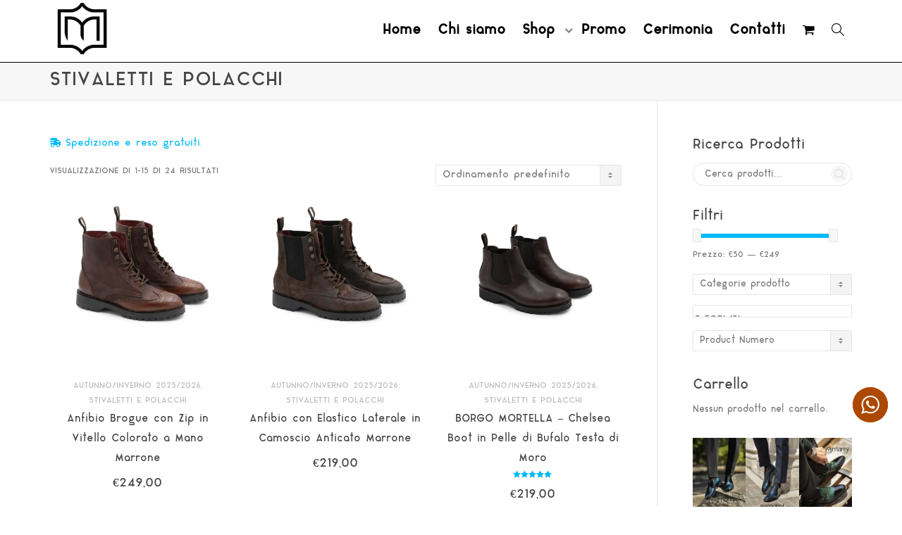

--- FILE ---
content_type: text/html; charset=UTF-8
request_url: https://calzoleriamarini.com/categoria-prodotto/stivaletti-e-polacchi/
body_size: 48302
content:
<!DOCTYPE html>
<!--[if lt IE 7]>
<html class="no-js lt-ie9 lt-ie8 lt-ie7" lang="it-IT"><![endif]-->
<!--[if IE 7]>
<html class="no-js lt-ie9 lt-ie8" lang="it-IT"><![endif]-->
<!--[if IE 8]>
<html class="no-js lt-ie9" lang="it-IT"><![endif]-->
<!--[if IE 9]>
<html class="no-js lt-ie10" lang="it-IT"><![endif]-->
<!--[if gt IE 9]><!-->
<html class="no-js" lang="it-IT">
<!--<![endif]-->
<head>
	<meta http-equiv="X-UA-Compatible" content="IE=9; IE=8; IE=7; IE=EDGE"/>
	<meta charset="UTF-8">
	<meta name="viewport" content="width=device-width, initial-scale=1.0">
	<link rel="profile" href="http://gmpg.org/xfn/11">
	<link rel="pingback" href="https://calzoleriamarini.com/xmlrpc.php">

	<!-- Fav and touch icons -->
			<link rel="shortcut icon" href="https://calzoleriamarini.com/wp-content/uploads/2020/07/cropped-favicon-300x300-1.jpg">
				<link rel="apple-touch-icon-precomposed" href="https://shop.marini.mmultimedia-web.it/wp-content/themes/kleo/assets/ico/apple-touch-icon-57-precomposed.png">
				<link rel="apple-touch-icon-precomposed" sizes="72x72" href="https://shop.marini.mmultimedia-web.it/wp-content/themes/kleo/assets/ico/apple-touch-icon-72-precomposed.png">
				<link rel="apple-touch-icon-precomposed" sizes="114x114" href="https://shop.marini.mmultimedia-web.it/wp-content/themes/kleo/assets/ico/apple-touch-icon-114-precomposed.png">
				<link rel="apple-touch-icon-precomposed" sizes="144x144" href="https://shop.marini.mmultimedia-web.it/wp-content/themes/kleo/assets/ico/apple-touch-icon-144-precomposed.png">
	
	<!-- HTML5 shim, for IE6-8 support of HTML5 elements -->
	<!--[if lt IE 9]>
	<script src="https://calzoleriamarini.com/wp-content/themes/kleo/assets/js/html5shiv.js"></script>
	<![endif]-->

	<!--[if IE 7]>
	<link rel="stylesheet" href="https://calzoleriamarini.com/wp-content/themes/kleo/assets/css/fontello-ie7.css">
	<![endif]-->

	
	<meta name='robots' content='index, follow, max-image-preview:large, max-snippet:-1, max-video-preview:-1' />
	<style>img:is([sizes="auto" i], [sizes^="auto," i]) { contain-intrinsic-size: 3000px 1500px }</style>
	<link rel="alternate" hreflang="en" href="https://calzoleriamarini.com/en/categoria-prodotto/boots-and-poles/" />
<link rel="alternate" hreflang="it" href="https://calzoleriamarini.com/categoria-prodotto/stivaletti-e-polacchi/" />
<link rel="alternate" hreflang="x-default" href="https://calzoleriamarini.com/categoria-prodotto/stivaletti-e-polacchi/" />
<script>window._wca = window._wca || [];</script>

	<!-- This site is optimized with the Yoast SEO plugin v23.8 - https://yoast.com/wordpress/plugins/seo/ -->
	<title>STIVALETTI E POLACCHI Archivi - Shop Calzoleria Marini</title>
	<link rel="canonical" href="https://calzoleriamarini.com/categoria-prodotto/stivaletti-e-polacchi/" />
	<link rel="next" href="https://calzoleriamarini.com/categoria-prodotto/stivaletti-e-polacchi/page/2/" />
	<meta property="og:locale" content="it_IT" />
	<meta property="og:type" content="article" />
	<meta property="og:title" content="STIVALETTI E POLACCHI Archivi - Shop Calzoleria Marini" />
	<meta property="og:url" content="https://calzoleriamarini.com/categoria-prodotto/stivaletti-e-polacchi/" />
	<meta property="og:site_name" content="Shop Calzoleria Marini" />
	<meta name="twitter:card" content="summary_large_image" />
	<script type="application/ld+json" class="yoast-schema-graph">{"@context":"https://schema.org","@graph":[{"@type":"CollectionPage","@id":"https://calzoleriamarini.com/categoria-prodotto/stivaletti-e-polacchi/","url":"https://calzoleriamarini.com/categoria-prodotto/stivaletti-e-polacchi/","name":"STIVALETTI E POLACCHI Archivi - Shop Calzoleria Marini","isPartOf":{"@id":"https://calzoleriamarini.com/#website"},"primaryImageOfPage":{"@id":"https://calzoleriamarini.com/categoria-prodotto/stivaletti-e-polacchi/#primaryimage"},"image":{"@id":"https://calzoleriamarini.com/categoria-prodotto/stivaletti-e-polacchi/#primaryimage"},"thumbnailUrl":"https://i0.wp.com/calzoleriamarini.com/wp-content/uploads/2025/11/M9_2.jpg?fit=1024%2C1024&ssl=1","breadcrumb":{"@id":"https://calzoleriamarini.com/categoria-prodotto/stivaletti-e-polacchi/#breadcrumb"},"inLanguage":"it-IT"},{"@type":"ImageObject","inLanguage":"it-IT","@id":"https://calzoleriamarini.com/categoria-prodotto/stivaletti-e-polacchi/#primaryimage","url":"https://i0.wp.com/calzoleriamarini.com/wp-content/uploads/2025/11/M9_2.jpg?fit=1024%2C1024&ssl=1","contentUrl":"https://i0.wp.com/calzoleriamarini.com/wp-content/uploads/2025/11/M9_2.jpg?fit=1024%2C1024&ssl=1","width":1024,"height":1024},{"@type":"BreadcrumbList","@id":"https://calzoleriamarini.com/categoria-prodotto/stivaletti-e-polacchi/#breadcrumb","itemListElement":[{"@type":"ListItem","position":1,"name":"Home","item":"https://calzoleriamarini.com/"},{"@type":"ListItem","position":2,"name":"STIVALETTI E POLACCHI"}]},{"@type":"WebSite","@id":"https://calzoleriamarini.com/#website","url":"https://calzoleriamarini.com/","name":"Shop Calzoleria Marini","description":"Calzature Pelle Uomo","potentialAction":[{"@type":"SearchAction","target":{"@type":"EntryPoint","urlTemplate":"https://calzoleriamarini.com/?s={search_term_string}"},"query-input":{"@type":"PropertyValueSpecification","valueRequired":true,"valueName":"search_term_string"}}],"inLanguage":"it-IT"}]}</script>
	<!-- / Yoast SEO plugin. -->


<link rel='dns-prefetch' href='//maps.google.com' />
<link rel='dns-prefetch' href='//stats.wp.com' />
<link rel='dns-prefetch' href='//capi-automation.s3.us-east-2.amazonaws.com' />
<link rel='dns-prefetch' href='//fonts.googleapis.com' />
<link rel='dns-prefetch' href='//i0.wp.com' />
<link rel='dns-prefetch' href='//c0.wp.com' />
<link rel="alternate" type="application/rss+xml" title="Shop Calzoleria Marini &raquo; Feed" href="https://calzoleriamarini.com/feed/" />
<link rel="alternate" type="application/rss+xml" title="Shop Calzoleria Marini &raquo; Feed dei commenti" href="https://calzoleriamarini.com/comments/feed/" />
<link rel="alternate" type="application/rss+xml" title="Feed Shop Calzoleria Marini &raquo; STIVALETTI E POLACCHI Categoria" href="https://calzoleriamarini.com/categoria-prodotto/stivaletti-e-polacchi/feed/" />
<style type="text/css" media="all">@font-face{font-family:'Lato';font-display:block;font-style:normal;font-weight:700;font-display:swap;src:url(https://fonts.gstatic.com/s/lato/v25/S6u9w4BMUTPHh6UVSwaPGQ3q5d0N7w.woff2) format('woff2');unicode-range:U+0100-02BA,U+02BD-02C5,U+02C7-02CC,U+02CE-02D7,U+02DD-02FF,U+0304,U+0308,U+0329,U+1D00-1DBF,U+1E00-1E9F,U+1EF2-1EFF,U+2020,U+20A0-20AB,U+20AD-20C0,U+2113,U+2C60-2C7F,U+A720-A7FF}@font-face{font-family:'Lato';font-display:block;font-style:normal;font-weight:700;font-display:swap;src:url(https://fonts.gstatic.com/s/lato/v25/S6u9w4BMUTPHh6UVSwiPGQ3q5d0.woff2) format('woff2');unicode-range:U+0000-00FF,U+0131,U+0152-0153,U+02BB-02BC,U+02C6,U+02DA,U+02DC,U+0304,U+0308,U+0329,U+2000-206F,U+20AC,U+2122,U+2191,U+2193,U+2212,U+2215,U+FEFF,U+FFFD}@font-face{font-family:'Mate';font-display:block;font-style:normal;font-weight:400;font-display:swap;src:url(https://fonts.gstatic.com/s/mate/v19/m8JdjftRd7WZ6zS2W6fReLR9bw.woff2) format('woff2');unicode-range:U+0100-02BA,U+02BD-02C5,U+02C7-02CC,U+02CE-02D7,U+02DD-02FF,U+0304,U+0308,U+0329,U+1D00-1DBF,U+1E00-1E9F,U+1EF2-1EFF,U+2020,U+20A0-20AB,U+20AD-20C0,U+2113,U+2C60-2C7F,U+A720-A7FF}@font-face{font-family:'Mate';font-display:block;font-style:normal;font-weight:400;font-display:swap;src:url(https://fonts.gstatic.com/s/mate/v19/m8JdjftRd7WZ6zq2W6fReLQ.woff2) format('woff2');unicode-range:U+0000-00FF,U+0131,U+0152-0153,U+02BB-02BC,U+02C6,U+02DA,U+02DC,U+0304,U+0308,U+0329,U+2000-206F,U+20AC,U+2122,U+2191,U+2193,U+2212,U+2215,U+FEFF,U+FFFD}@font-face{font-family:'Mate SC';font-display:block;font-style:normal;font-weight:400;font-display:swap;src:url(https://fonts.gstatic.com/s/matesc/v23/-nF8OGQ1-uoVr2wK-izT9rGnNwE3Cg.woff2) format('woff2');unicode-range:U+0100-02BA,U+02BD-02C5,U+02C7-02CC,U+02CE-02D7,U+02DD-02FF,U+0304,U+0308,U+0329,U+1D00-1DBF,U+1E00-1E9F,U+1EF2-1EFF,U+2020,U+20A0-20AB,U+20AD-20C0,U+2113,U+2C60-2C7F,U+A720-A7FF}@font-face{font-family:'Mate SC';font-display:block;font-style:normal;font-weight:400;font-display:swap;src:url(https://fonts.gstatic.com/s/matesc/v23/-nF8OGQ1-uoVr2wK-iLT9rGnNwE.woff2) format('woff2');unicode-range:U+0000-00FF,U+0131,U+0152-0153,U+02BB-02BC,U+02C6,U+02DA,U+02DC,U+0304,U+0308,U+0329,U+2000-206F,U+20AC,U+2122,U+2191,U+2193,U+2212,U+2215,U+FEFF,U+FFFD}</style>
<style id='jetpack-sharing-buttons-style-inline-css' type='text/css'>
.jetpack-sharing-buttons__services-list{display:flex;flex-direction:row;flex-wrap:wrap;gap:0;list-style-type:none;margin:5px;padding:0}.jetpack-sharing-buttons__services-list.has-small-icon-size{font-size:12px}.jetpack-sharing-buttons__services-list.has-normal-icon-size{font-size:16px}.jetpack-sharing-buttons__services-list.has-large-icon-size{font-size:24px}.jetpack-sharing-buttons__services-list.has-huge-icon-size{font-size:36px}@media print{.jetpack-sharing-buttons__services-list{display:none!important}}.editor-styles-wrapper .wp-block-jetpack-sharing-buttons{gap:0;padding-inline-start:0}ul.jetpack-sharing-buttons__services-list.has-background{padding:1.25em 2.375em}
</style>
<style id='classic-theme-styles-inline-css' type='text/css'>
/*! This file is auto-generated */
.wp-block-button__link{color:#fff;background-color:#32373c;border-radius:9999px;box-shadow:none;text-decoration:none;padding:calc(.667em + 2px) calc(1.333em + 2px);font-size:1.125em}.wp-block-file__button{background:#32373c;color:#fff;text-decoration:none}
</style>
<style id='global-styles-inline-css' type='text/css'>
:root{--wp--preset--aspect-ratio--square: 1;--wp--preset--aspect-ratio--4-3: 4/3;--wp--preset--aspect-ratio--3-4: 3/4;--wp--preset--aspect-ratio--3-2: 3/2;--wp--preset--aspect-ratio--2-3: 2/3;--wp--preset--aspect-ratio--16-9: 16/9;--wp--preset--aspect-ratio--9-16: 9/16;--wp--preset--color--black: #000000;--wp--preset--color--cyan-bluish-gray: #abb8c3;--wp--preset--color--white: #ffffff;--wp--preset--color--pale-pink: #f78da7;--wp--preset--color--vivid-red: #cf2e2e;--wp--preset--color--luminous-vivid-orange: #ff6900;--wp--preset--color--luminous-vivid-amber: #fcb900;--wp--preset--color--light-green-cyan: #7bdcb5;--wp--preset--color--vivid-green-cyan: #00d084;--wp--preset--color--pale-cyan-blue: #8ed1fc;--wp--preset--color--vivid-cyan-blue: #0693e3;--wp--preset--color--vivid-purple: #9b51e0;--wp--preset--gradient--vivid-cyan-blue-to-vivid-purple: linear-gradient(135deg,rgba(6,147,227,1) 0%,rgb(155,81,224) 100%);--wp--preset--gradient--light-green-cyan-to-vivid-green-cyan: linear-gradient(135deg,rgb(122,220,180) 0%,rgb(0,208,130) 100%);--wp--preset--gradient--luminous-vivid-amber-to-luminous-vivid-orange: linear-gradient(135deg,rgba(252,185,0,1) 0%,rgba(255,105,0,1) 100%);--wp--preset--gradient--luminous-vivid-orange-to-vivid-red: linear-gradient(135deg,rgba(255,105,0,1) 0%,rgb(207,46,46) 100%);--wp--preset--gradient--very-light-gray-to-cyan-bluish-gray: linear-gradient(135deg,rgb(238,238,238) 0%,rgb(169,184,195) 100%);--wp--preset--gradient--cool-to-warm-spectrum: linear-gradient(135deg,rgb(74,234,220) 0%,rgb(151,120,209) 20%,rgb(207,42,186) 40%,rgb(238,44,130) 60%,rgb(251,105,98) 80%,rgb(254,248,76) 100%);--wp--preset--gradient--blush-light-purple: linear-gradient(135deg,rgb(255,206,236) 0%,rgb(152,150,240) 100%);--wp--preset--gradient--blush-bordeaux: linear-gradient(135deg,rgb(254,205,165) 0%,rgb(254,45,45) 50%,rgb(107,0,62) 100%);--wp--preset--gradient--luminous-dusk: linear-gradient(135deg,rgb(255,203,112) 0%,rgb(199,81,192) 50%,rgb(65,88,208) 100%);--wp--preset--gradient--pale-ocean: linear-gradient(135deg,rgb(255,245,203) 0%,rgb(182,227,212) 50%,rgb(51,167,181) 100%);--wp--preset--gradient--electric-grass: linear-gradient(135deg,rgb(202,248,128) 0%,rgb(113,206,126) 100%);--wp--preset--gradient--midnight: linear-gradient(135deg,rgb(2,3,129) 0%,rgb(40,116,252) 100%);--wp--preset--font-size--small: 13px;--wp--preset--font-size--medium: 20px;--wp--preset--font-size--large: 36px;--wp--preset--font-size--x-large: 42px;--wp--preset--font-family--inter: "Inter", sans-serif;--wp--preset--font-family--cardo: Cardo;--wp--preset--spacing--20: 0.44rem;--wp--preset--spacing--30: 0.67rem;--wp--preset--spacing--40: 1rem;--wp--preset--spacing--50: 1.5rem;--wp--preset--spacing--60: 2.25rem;--wp--preset--spacing--70: 3.38rem;--wp--preset--spacing--80: 5.06rem;--wp--preset--shadow--natural: 6px 6px 9px rgba(0, 0, 0, 0.2);--wp--preset--shadow--deep: 12px 12px 50px rgba(0, 0, 0, 0.4);--wp--preset--shadow--sharp: 6px 6px 0px rgba(0, 0, 0, 0.2);--wp--preset--shadow--outlined: 6px 6px 0px -3px rgba(255, 255, 255, 1), 6px 6px rgba(0, 0, 0, 1);--wp--preset--shadow--crisp: 6px 6px 0px rgba(0, 0, 0, 1);}:where(.is-layout-flex){gap: 0.5em;}:where(.is-layout-grid){gap: 0.5em;}body .is-layout-flex{display: flex;}.is-layout-flex{flex-wrap: wrap;align-items: center;}.is-layout-flex > :is(*, div){margin: 0;}body .is-layout-grid{display: grid;}.is-layout-grid > :is(*, div){margin: 0;}:where(.wp-block-columns.is-layout-flex){gap: 2em;}:where(.wp-block-columns.is-layout-grid){gap: 2em;}:where(.wp-block-post-template.is-layout-flex){gap: 1.25em;}:where(.wp-block-post-template.is-layout-grid){gap: 1.25em;}.has-black-color{color: var(--wp--preset--color--black) !important;}.has-cyan-bluish-gray-color{color: var(--wp--preset--color--cyan-bluish-gray) !important;}.has-white-color{color: var(--wp--preset--color--white) !important;}.has-pale-pink-color{color: var(--wp--preset--color--pale-pink) !important;}.has-vivid-red-color{color: var(--wp--preset--color--vivid-red) !important;}.has-luminous-vivid-orange-color{color: var(--wp--preset--color--luminous-vivid-orange) !important;}.has-luminous-vivid-amber-color{color: var(--wp--preset--color--luminous-vivid-amber) !important;}.has-light-green-cyan-color{color: var(--wp--preset--color--light-green-cyan) !important;}.has-vivid-green-cyan-color{color: var(--wp--preset--color--vivid-green-cyan) !important;}.has-pale-cyan-blue-color{color: var(--wp--preset--color--pale-cyan-blue) !important;}.has-vivid-cyan-blue-color{color: var(--wp--preset--color--vivid-cyan-blue) !important;}.has-vivid-purple-color{color: var(--wp--preset--color--vivid-purple) !important;}.has-black-background-color{background-color: var(--wp--preset--color--black) !important;}.has-cyan-bluish-gray-background-color{background-color: var(--wp--preset--color--cyan-bluish-gray) !important;}.has-white-background-color{background-color: var(--wp--preset--color--white) !important;}.has-pale-pink-background-color{background-color: var(--wp--preset--color--pale-pink) !important;}.has-vivid-red-background-color{background-color: var(--wp--preset--color--vivid-red) !important;}.has-luminous-vivid-orange-background-color{background-color: var(--wp--preset--color--luminous-vivid-orange) !important;}.has-luminous-vivid-amber-background-color{background-color: var(--wp--preset--color--luminous-vivid-amber) !important;}.has-light-green-cyan-background-color{background-color: var(--wp--preset--color--light-green-cyan) !important;}.has-vivid-green-cyan-background-color{background-color: var(--wp--preset--color--vivid-green-cyan) !important;}.has-pale-cyan-blue-background-color{background-color: var(--wp--preset--color--pale-cyan-blue) !important;}.has-vivid-cyan-blue-background-color{background-color: var(--wp--preset--color--vivid-cyan-blue) !important;}.has-vivid-purple-background-color{background-color: var(--wp--preset--color--vivid-purple) !important;}.has-black-border-color{border-color: var(--wp--preset--color--black) !important;}.has-cyan-bluish-gray-border-color{border-color: var(--wp--preset--color--cyan-bluish-gray) !important;}.has-white-border-color{border-color: var(--wp--preset--color--white) !important;}.has-pale-pink-border-color{border-color: var(--wp--preset--color--pale-pink) !important;}.has-vivid-red-border-color{border-color: var(--wp--preset--color--vivid-red) !important;}.has-luminous-vivid-orange-border-color{border-color: var(--wp--preset--color--luminous-vivid-orange) !important;}.has-luminous-vivid-amber-border-color{border-color: var(--wp--preset--color--luminous-vivid-amber) !important;}.has-light-green-cyan-border-color{border-color: var(--wp--preset--color--light-green-cyan) !important;}.has-vivid-green-cyan-border-color{border-color: var(--wp--preset--color--vivid-green-cyan) !important;}.has-pale-cyan-blue-border-color{border-color: var(--wp--preset--color--pale-cyan-blue) !important;}.has-vivid-cyan-blue-border-color{border-color: var(--wp--preset--color--vivid-cyan-blue) !important;}.has-vivid-purple-border-color{border-color: var(--wp--preset--color--vivid-purple) !important;}.has-vivid-cyan-blue-to-vivid-purple-gradient-background{background: var(--wp--preset--gradient--vivid-cyan-blue-to-vivid-purple) !important;}.has-light-green-cyan-to-vivid-green-cyan-gradient-background{background: var(--wp--preset--gradient--light-green-cyan-to-vivid-green-cyan) !important;}.has-luminous-vivid-amber-to-luminous-vivid-orange-gradient-background{background: var(--wp--preset--gradient--luminous-vivid-amber-to-luminous-vivid-orange) !important;}.has-luminous-vivid-orange-to-vivid-red-gradient-background{background: var(--wp--preset--gradient--luminous-vivid-orange-to-vivid-red) !important;}.has-very-light-gray-to-cyan-bluish-gray-gradient-background{background: var(--wp--preset--gradient--very-light-gray-to-cyan-bluish-gray) !important;}.has-cool-to-warm-spectrum-gradient-background{background: var(--wp--preset--gradient--cool-to-warm-spectrum) !important;}.has-blush-light-purple-gradient-background{background: var(--wp--preset--gradient--blush-light-purple) !important;}.has-blush-bordeaux-gradient-background{background: var(--wp--preset--gradient--blush-bordeaux) !important;}.has-luminous-dusk-gradient-background{background: var(--wp--preset--gradient--luminous-dusk) !important;}.has-pale-ocean-gradient-background{background: var(--wp--preset--gradient--pale-ocean) !important;}.has-electric-grass-gradient-background{background: var(--wp--preset--gradient--electric-grass) !important;}.has-midnight-gradient-background{background: var(--wp--preset--gradient--midnight) !important;}.has-small-font-size{font-size: var(--wp--preset--font-size--small) !important;}.has-medium-font-size{font-size: var(--wp--preset--font-size--medium) !important;}.has-large-font-size{font-size: var(--wp--preset--font-size--large) !important;}.has-x-large-font-size{font-size: var(--wp--preset--font-size--x-large) !important;}
:where(.wp-block-post-template.is-layout-flex){gap: 1.25em;}:where(.wp-block-post-template.is-layout-grid){gap: 1.25em;}
:where(.wp-block-columns.is-layout-flex){gap: 2em;}:where(.wp-block-columns.is-layout-grid){gap: 2em;}
:root :where(.wp-block-pullquote){font-size: 1.5em;line-height: 1.6;}
</style>
<style id='woocommerce-inline-inline-css' type='text/css'>
.woocommerce form .form-row .required { visibility: visible; }
</style>
<!--[if lt IE 9]>
<link rel='stylesheet' id='vc_lte_ie9-css' href='https://calzoleriamarini.com/wp-content/plugins/js_composer/assets/css/vc_lte_ie9.min.css' type='text/css' media='screen' />
<![endif]-->
<link rel='stylesheet' id='wpo_min-header-0-css' href='https://calzoleriamarini.com/wp-content/cache/wpo-minify/1767928670/assets/wpo-minify-header-3be31d8e.min.css' type='text/css' media='all' />
<link rel='stylesheet' id='wp-block-library-css' href='https://c0.wp.com/c/6.7.4/wp-includes/css/dist/block-library/style.min.css' type='text/css' media='all' />
<link rel='stylesheet' id='mediaelement-css' href='https://c0.wp.com/c/6.7.4/wp-includes/js/mediaelement/mediaelementplayer-legacy.min.css' type='text/css' media='all' />
<link rel='stylesheet' id='wp-mediaelement-css' href='https://c0.wp.com/c/6.7.4/wp-includes/js/mediaelement/wp-mediaelement.min.css' type='text/css' media='all' />
<link rel='stylesheet' id='wpo_min-header-4-css' href='https://calzoleriamarini.com/wp-content/cache/wpo-minify/1767928670/assets/wpo-minify-header-2cdf3526.min.css' type='text/css' media='all' />
<script type="text/javascript" src="https://c0.wp.com/c/6.7.4/wp-includes/js/jquery/jquery.min.js" id="jquery-core-js"></script>
<script type="text/javascript" src="https://c0.wp.com/c/6.7.4/wp-includes/js/jquery/jquery-migrate.min.js" id="jquery-migrate-js"></script>
<script type="text/javascript" src="https://c0.wp.com/p/woocommerce/9.4.4/assets/js/jquery-blockui/jquery.blockUI.min.js" id="jquery-blockui-js" data-wp-strategy="defer"></script>
<script type="text/javascript" id="wpo_min-header-0-js-extra">
/* <![CDATA[ */
var wpml_cookies = {"wp-wpml_current_language":{"value":"it","expires":1,"path":"\/"}};
var wpml_cookies = {"wp-wpml_current_language":{"value":"it","expires":1,"path":"\/"}};
/* ]]> */
</script>
<script type="text/javascript" src="https://calzoleriamarini.com/wp-content/cache/wpo-minify/1767928670/assets/wpo-minify-header-51ee0673.min.js" id="wpo_min-header-0-js" defer="defer" data-wp-strategy="defer"></script>
<script type="text/javascript" id="wpo_min-header-3-js-extra">
/* <![CDATA[ */
var woof_husky_txt = {"ajax_url":"https:\/\/calzoleriamarini.com\/wp-admin\/admin-ajax.php","plugin_uri":"https:\/\/calzoleriamarini.com\/wp-content\/plugins\/woocommerce-products-filter\/ext\/by_text\/","loader":"https:\/\/calzoleriamarini.com\/wp-content\/plugins\/woocommerce-products-filter\/ext\/by_text\/assets\/img\/ajax-loader.gif","not_found":"Non \u00e8 stato trovato nulla!","prev":"Precedente","next":"Successivo","site_link":"https:\/\/calzoleriamarini.com","default_data":{"placeholder":"","behavior":"title","search_by_full_word":0,"autocomplete":1,"how_to_open_links":0,"taxonomy_compatibility":0,"sku_compatibility":0,"custom_fields":"","search_desc_variant":0,"view_text_length":10,"min_symbols":3,"max_posts":10,"image":"","notes_for_customer":"","template":"default","max_open_height":300,"page":0}};
/* ]]> */
</script>
<script type="text/javascript" src="https://calzoleriamarini.com/wp-content/cache/wpo-minify/1767928670/assets/wpo-minify-header-991612ac.min.js" id="wpo_min-header-3-js"></script>
<script type="text/javascript" src="https://c0.wp.com/p/woocommerce/9.4.4/assets/js/js-cookie/js.cookie.min.js" id="js-cookie-js" defer="defer" data-wp-strategy="defer"></script>
<script type="text/javascript" id="woocommerce-js-extra">
/* <![CDATA[ */
var woocommerce_params = {"ajax_url":"\/wp-admin\/admin-ajax.php","wc_ajax_url":"\/?wc-ajax=%%endpoint%%"};
/* ]]> */
</script>
<script type="text/javascript" src="https://c0.wp.com/p/woocommerce/9.4.4/assets/js/frontend/woocommerce.min.js" id="woocommerce-js" defer="defer" data-wp-strategy="defer"></script>
<script type="text/javascript" id="wpo_min-header-8-js-extra">
/* <![CDATA[ */
var wc_add_to_cart_params = {"ajax_url":"\/wp-admin\/admin-ajax.php","wc_ajax_url":"\/?wc-ajax=%%endpoint%%","i18n_view_cart":"Visualizza carrello","cart_url":"https:\/\/calzoleriamarini.com\/carrello\/","is_cart":"","cart_redirect_after_add":"no"};
var fetchCartItems = {"ajax_url":"https:\/\/calzoleriamarini.com\/wp-admin\/admin-ajax.php","action":"kk_wc_fetchcartitems","nonce":"7f8996cf41","currency":"EUR"};
/* ]]> */
</script>
<script type="text/javascript" src="https://calzoleriamarini.com/wp-content/cache/wpo-minify/1767928670/assets/wpo-minify-header-db6b2073.min.js" id="wpo_min-header-8-js"></script>
<script type="text/javascript" src="https://stats.wp.com/s-202603.js" id="woocommerce-analytics-js" defer="defer" data-wp-strategy="defer"></script>
<link rel="https://api.w.org/" href="https://calzoleriamarini.com/wp-json/" /><link rel="alternate" title="JSON" type="application/json" href="https://calzoleriamarini.com/wp-json/wp/v2/product_cat/25" /><link rel="EditURI" type="application/rsd+xml" title="RSD" href="https://calzoleriamarini.com/xmlrpc.php?rsd" />
<meta name="generator" content="WordPress 6.7.4" />
<meta name="generator" content="WooCommerce 9.4.4" />
<meta name="generator" content="WPML ver:4.6.14 stt:1,27;" />

		<!-- GA Google Analytics @ https://m0n.co/ga -->
		<script async src="https://www.googletagmanager.com/gtag/js?id=G-GXM2GMSLEJ"></script>
		<script>
			window.dataLayer = window.dataLayer || [];
			function gtag(){dataLayer.push(arguments);}
			gtag('js', new Date());
			gtag('config', 'G-GXM2GMSLEJ');
		</script>

	<!-- Google tag (gtag.js) -->
<script async src="https://www.googletagmanager.com/gtag/js?id=G-NE0J5T3SE8"></script>
<script>
  window.dataLayer = window.dataLayer || [];
  function gtag(){dataLayer.push(arguments);}
  gtag('js', new Date());
  gtag('config', 'G-NE0J5T3SE8');
</script>

	<style>img#wpstats{display:none}</style>
			<meta name="mobile-web-app-capable" content="yes">
		<script type="text/javascript">
		/*
		 prevent dom flickering for elements hidden with js
		 */
		"use strict";

		document.documentElement.className += ' js-active ';
		document.documentElement.className += 'ontouchstart' in document.documentElement ? ' kleo-mobile ' : ' kleo-desktop ';

		var prefix = ['-webkit-', '-o-', '-moz-', '-ms-', ""];
		for (var i in prefix) {
			if (prefix[i] + 'transform' in document.documentElement.style) document.documentElement.className += " kleo-transform ";
		}
	</script>
		<noscript><style>.woocommerce-product-gallery{ opacity: 1 !important; }</style></noscript>
				<script  type="text/javascript">
				!function(f,b,e,v,n,t,s){if(f.fbq)return;n=f.fbq=function(){n.callMethod?
					n.callMethod.apply(n,arguments):n.queue.push(arguments)};if(!f._fbq)f._fbq=n;
					n.push=n;n.loaded=!0;n.version='2.0';n.queue=[];t=b.createElement(e);t.async=!0;
					t.src=v;s=b.getElementsByTagName(e)[0];s.parentNode.insertBefore(t,s)}(window,
					document,'script','https://connect.facebook.net/en_US/fbevents.js');
			</script>
			<!-- WooCommerce Facebook Integration Begin -->
			<script  type="text/javascript">

				fbq('init', '7392344737481184', {}, {
    "agent": "woocommerce_1-9.4.4-3.5.12"
});

				document.addEventListener( 'DOMContentLoaded', function() {
					// Insert placeholder for events injected when a product is added to the cart through AJAX.
					document.body.insertAdjacentHTML( 'beforeend', '<div class=\"wc-facebook-pixel-event-placeholder\"></div>' );
				}, false );

			</script>
			<!-- WooCommerce Facebook Integration End -->
			<meta name="generator" content="Powered by WPBakery Page Builder - drag and drop page builder for WordPress."/>
<link rel="stylesheet" href="https://cdnjs.cloudflare.com/ajax/libs/font-awesome/6.0.0-beta3/css/all.min.css">
<meta name="generator" content="Powered by Slider Revolution 6.2.17 - responsive, Mobile-Friendly Slider Plugin for WordPress with comfortable drag and drop interface." />

<style>
.widget_tag_cloud a { font-size: small !important; }
</style>
<style class='wp-fonts-local' type='text/css'>
@font-face{font-family:Inter;font-style:normal;font-weight:300 900;font-display:fallback;src:url('https://calzoleriamarini.com/wp-content/plugins/woocommerce/assets/fonts/Inter-VariableFont_slnt,wght.woff2') format('woff2');font-stretch:normal;}
@font-face{font-family:Cardo;font-style:normal;font-weight:400;font-display:fallback;src:url('https://calzoleriamarini.com/wp-content/plugins/woocommerce/assets/fonts/cardo_normal_400.woff2') format('woff2');}
</style>
<link rel="icon" href="https://i0.wp.com/calzoleriamarini.com/wp-content/uploads/2020/07/cropped-cropped-favicon-300x300-1.jpg?fit=32%2C32&#038;ssl=1" sizes="32x32" />
<link rel="icon" href="https://i0.wp.com/calzoleriamarini.com/wp-content/uploads/2020/07/cropped-cropped-favicon-300x300-1.jpg?fit=192%2C192&#038;ssl=1" sizes="192x192" />
<link rel="apple-touch-icon" href="https://i0.wp.com/calzoleriamarini.com/wp-content/uploads/2020/07/cropped-cropped-favicon-300x300-1.jpg?fit=180%2C180&#038;ssl=1" />
<meta name="msapplication-TileImage" content="https://i0.wp.com/calzoleriamarini.com/wp-content/uploads/2020/07/cropped-cropped-favicon-300x300-1.jpg?fit=270%2C270&#038;ssl=1" />
<script type="text/javascript">function setREVStartSize(e){
			//window.requestAnimationFrame(function() {				 
				window.RSIW = window.RSIW===undefined ? window.innerWidth : window.RSIW;	
				window.RSIH = window.RSIH===undefined ? window.innerHeight : window.RSIH;	
				try {								
					var pw = document.getElementById(e.c).parentNode.offsetWidth,
						newh;
					pw = pw===0 || isNaN(pw) ? window.RSIW : pw;
					e.tabw = e.tabw===undefined ? 0 : parseInt(e.tabw);
					e.thumbw = e.thumbw===undefined ? 0 : parseInt(e.thumbw);
					e.tabh = e.tabh===undefined ? 0 : parseInt(e.tabh);
					e.thumbh = e.thumbh===undefined ? 0 : parseInt(e.thumbh);
					e.tabhide = e.tabhide===undefined ? 0 : parseInt(e.tabhide);
					e.thumbhide = e.thumbhide===undefined ? 0 : parseInt(e.thumbhide);
					e.mh = e.mh===undefined || e.mh=="" || e.mh==="auto" ? 0 : parseInt(e.mh,0);		
					if(e.layout==="fullscreen" || e.l==="fullscreen") 						
						newh = Math.max(e.mh,window.RSIH);					
					else{					
						e.gw = Array.isArray(e.gw) ? e.gw : [e.gw];
						for (var i in e.rl) if (e.gw[i]===undefined || e.gw[i]===0) e.gw[i] = e.gw[i-1];					
						e.gh = e.el===undefined || e.el==="" || (Array.isArray(e.el) && e.el.length==0)? e.gh : e.el;
						e.gh = Array.isArray(e.gh) ? e.gh : [e.gh];
						for (var i in e.rl) if (e.gh[i]===undefined || e.gh[i]===0) e.gh[i] = e.gh[i-1];
											
						var nl = new Array(e.rl.length),
							ix = 0,						
							sl;					
						e.tabw = e.tabhide>=pw ? 0 : e.tabw;
						e.thumbw = e.thumbhide>=pw ? 0 : e.thumbw;
						e.tabh = e.tabhide>=pw ? 0 : e.tabh;
						e.thumbh = e.thumbhide>=pw ? 0 : e.thumbh;					
						for (var i in e.rl) nl[i] = e.rl[i]<window.RSIW ? 0 : e.rl[i];
						sl = nl[0];									
						for (var i in nl) if (sl>nl[i] && nl[i]>0) { sl = nl[i]; ix=i;}															
						var m = pw>(e.gw[ix]+e.tabw+e.thumbw) ? 1 : (pw-(e.tabw+e.thumbw)) / (e.gw[ix]);					
						newh =  (e.gh[ix] * m) + (e.tabh + e.thumbh);
					}				
					if(window.rs_init_css===undefined) window.rs_init_css = document.head.appendChild(document.createElement("style"));					
					document.getElementById(e.c).height = newh+"px";
					window.rs_init_css.innerHTML += "#"+e.c+"_wrapper { height: "+newh+"px }";				
				} catch(e){
					console.log("Failure at Presize of Slider:" + e)
				}					   
			//});
		  };</script>
		<style type="text/css" id="wp-custom-css">
			.social-header {background:#2d2d2d !important}
.customize-unpreviewable {color: white !important}
.minicart-header {color: black}
.kleo-go-shop {color:black !important}
.btn-default {color:black !important}
.reset_variations {display: none}



.vc_btn3.vc_btn3-size-xs.vc_btn3-style-outline, .vc_btn3.vc_btn3-size-xs.vc_btn3-style-outline-custom {
	font-size: 10px !important;
	padding-top: 6px !important;
	padding-bottom: 6px !important;
	padding-left: 2px !important;
	padding-right: 2px!important;
}

/*css titolo pagine categorie*/ 
div.container h1.page-title {color:#444 !important;}


@media (max-width: 800px) {#header .navbar-nav .dropdown-menu {	
	background-color: #fff;}	
	.bott_acquista {font-size: 2em !important;}
	}
	
@media (max-width: 600px) {	
.sp-wpspro-col-xl-4{
 width: 100%!important;
}	
}


/*css modulo reso*/ 


.gform-field-label--type-sub {
	color: #ad4800;
	text-align:left;
}


.gform_wrapper.gravity-theme .gsection {padding: 0 0px 50px 0;
}


.gfield_checkbox , .ginput_container_consent , .gfield_description {color: #ad4800;	
}

.page-id-5551 .panel-title{
	text-align:left;
}

@media (max-width: 600px) {	
	.page-id-5551 h3{
	font-size: 20px !important;
  line-height: 27px !important;
	}	
	
	.page-id-5551 .container-wrap{
		padding-left: 0px !important;
    padding-right: 0px !important;
	}
	
 .page-id-5577 #gform_submit_button_4 {width:100% !important;
	}
	
	.page-id-5577 .gform_footer{
		padding: 16px 0 !important;
	}
	
	}

.rivend a {color: #ad4800 !important;}

.rivend a:hover {color: #3a3a3a !important;
font-size:27px;}


/*css carrello


.page-id-11 .woocommerce .kleo-cart-totals .button {
    margin-bottom: 12px !important;
}

.ppc-button-wrapper { 
margin-bottom:12px;
}  */ 


/* css colonna in prodotti backand */

.widefat {
	width:none !important;
}


.popmake-7055 {
    position: fixed;
    right: 20px;
    bottom: 50%;
    background-color: #0073aa;
    color: #fff;
    padding: 10px 20px;
    border-radius: 5px;
    cursor: pointer;
    z-index: 9999;
    box-shadow: 0 4px 6px rgba(0, 0, 0, 0.1);
    transition: background-color 0.3s ease;
}

.popmake-7055:hover {
    background-color: #ad4800;
}

/* Animazione di vibrazione */
@keyframes vibrate {
    0%, 100% {
        transform: translateX(0);
    }
    20%, 60% {
        transform: translateX(-5px);
    }
    40%, 80% {
        transform: translateX(5px);
    }
}

/* Classe che applica la vibrazione */
.vibrate {
    animation: vibrate 0.3s ease-in-out;
}


/* Classe che cambia il colore del link */
.no_color_link a{
	color: #fff !important;
}


/*testo scorrevole shop*/

.wpb-news-ticker {
    width: 100%;
    overflow: hidden;
    background: #222;
    color: white;
    padding: 10px 0;
    font-size: 16px;
    font-weight: bold;
    white-space: nowrap;
    position: relative;
}

.ticker-content {
    display: inline-block;
    white-space: nowrap;
    animation: ticker-scroll 40s linear infinite;
	animation-delay: -15s; /* Fa partire subito l'animazione */
}

@keyframes ticker-scroll {
    0% { transform: translateX(100%); }
    100% { transform: translateX(-100%); }
}

.testo_home_link_cat a{
 color:#000 !important;
}

.testo_home_link_cat a:hover{
 color:#0b7ea4 !important;
}


#post-645 h2 a span{
	font-size:26px !important;
}		</style>
		<noscript><style> .wpb_animate_when_almost_visible { opacity: 1; }</style></noscript></head>


<body class="archive tax-product_cat term-stivaletti-e-polacchi term-25 theme-kleo woocommerce woocommerce-page woocommerce-no-js woo-variation-swatches wvs-behavior-blur wvs-theme-kleo-child wvs-show-label wvs-tooltip kleo-navbar-fixed navbar-resize kleo-shop-cols-3 wpb-js-composer js-comp-ver-6.0.3 vc_responsive">


<!-- PAGE LAYOUT
================================================ -->
<!--Attributes-->
<div class="kleo-page">

	<!-- HEADER SECTION
	================================================ -->
	
<div id="header" class="header-color">

	<div class="navbar" role="navigation">

		
				<div class="kleo-main-header header-normal">
			<div class="container">
				<!-- Brand and toggle get grouped for better mobile display -->
				<div class="navbar-header">
					<div class="kleo-mobile-switch">

												<button type="button" class="navbar-toggle" data-toggle="collapse" data-target=".nav-collapse">
							<span class="sr-only">Toggle navigation</span>
							<span class="icon-bar"></span>
							<span class="icon-bar"></span>
							<span class="icon-bar"></span>
						</button>

					</div>

					<div class="kleo-mobile-icons">

						<a class="cart-contents mheader" href="https://calzoleriamarini.com/carrello/" title="View Cart"><span class="cart-items"><i class="icon icon-basket-full-alt"></i> </span></a>
					</div>

					<strong class="logo">
						<a href="https://calzoleriamarini.com">

							
								<img id="logo_img" title="Shop Calzoleria Marini" src="https://calzoleriamarini.com/wp-content/uploads/2021/01/logo-favicon-nero.png"
								     alt="Shop Calzoleria Marini">

							
						</a>
					</strong>
				</div>

				

				
				<!-- Collect the nav links, forms, and other content for toggling -->
				<div class="primary-menu collapse navbar-collapse nav-collapse"><ul id="menu-main-menu" class="nav navbar-nav"><li id="menu-item-81" class="menu-item menu-item-type-custom menu-item-object-custom menu-item-home menu-item-81"><a title="Home" href="https://calzoleriamarini.com">Home</a></li>
<li id="menu-item-789" class="menu-item menu-item-type-post_type menu-item-object-page menu-item-789"><a title="Chi siamo" href="https://calzoleriamarini.com/chi-siamo/">Chi siamo</a></li>
<li id="menu-item-2742" class="menu-item menu-item-type-custom menu-item-object-custom current-menu-ancestor current-menu-parent menu-item-has-children menu-item-2742 dropdown mega-9-cols"><a title="Shop" href="https://calzoleriamarini.com/negozio/?swoof=1&#038;orderby=date" class="js-activated">Shop <span class="caret"></span></a>
<ul role="menu" class="dropdown-menu sub-menu pull-left">
	<li id="menu-item-7914" class="menu-item menu-item-type-custom menu-item-object-custom menu-item-7914"><a title="Autunno Inverno 2025/2026" href="https://calzoleriamarini.com/categoria-prodotto/autunno-inverno-2025-2026/">Autunno Inverno 2025/2026</a></li>
	<li id="menu-item-989" class="menu-item menu-item-type-custom menu-item-object-custom menu-item-989"><a title="Stringate" href="https://calzoleriamarini.com/categoria-prodotto/stringate">Stringate</a></li>
	<li id="menu-item-990" class="menu-item menu-item-type-custom menu-item-object-custom menu-item-990"><a title="Fibbie" href="https://calzoleriamarini.com/categoria-prodotto/fibbie">Fibbie</a></li>
	<li id="menu-item-991" class="menu-item menu-item-type-custom menu-item-object-custom menu-item-991"><a title="Mocassini e Slip On" href="https://calzoleriamarini.com/categoria-prodotto/mocassini-e-slip-on">Mocassini e Slip On</a></li>
	<li id="menu-item-992" class="menu-item menu-item-type-custom menu-item-object-custom current-menu-item menu-item-992 active"><a title="Stivaletti e Polacchi" href="https://calzoleriamarini.com/categoria-prodotto/stivaletti-e-polacchi">Stivaletti e Polacchi</a></li>
	<li id="menu-item-1154" class="menu-item menu-item-type-post_type menu-item-object-page menu-item-1154"><a title="Sneakers" href="https://calzoleriamarini.com/sneakers/">Sneakers</a></li>
	<li id="menu-item-4696" class="menu-item menu-item-type-custom menu-item-object-custom menu-item-4696"><a title="Cinture e portafogli" href="https://calzoleriamarini.com/categoria-prodotto/cinture-e-portafogli">Cinture e portafogli</a></li>
	<li id="menu-item-7275" class="menu-item menu-item-type-custom menu-item-object-custom menu-item-7275"><a title="Per Lei" href="https://calzoleriamarini.com/categoria-prodotto/per-lei/">Per Lei</a></li>
	<li id="menu-item-7343" class="menu-item menu-item-type-custom menu-item-object-custom menu-item-7343"><a title="Gift card" href="https://calzoleriamarini.com/prodotto/gift-cards-calzoleria-marini-il-regalo-perfetto-di-eleganza-artigianale/">Gift card</a></li>
</ul>
</li>
<li id="menu-item-4697" class="menu-item menu-item-type-custom menu-item-object-custom menu-item-4697"><a title="Promo" href="https://calzoleriamarini.com/categoria-prodotto/promo">Promo</a></li>
<li id="menu-item-892" class="menu-item menu-item-type-post_type menu-item-object-page menu-item-892"><a title="Cerimonia" href="https://calzoleriamarini.com/cerimonia/">Cerimonia</a></li>
<li id="menu-item-863" class="menu-item menu-item-type-post_type menu-item-object-page menu-item-863"><a title="Contatti" href="https://calzoleriamarini.com/contatti/">Contatti</a></li>
<li class="menu-item kleo-toggle-menu shop-drop"><a class="cart-contents js-activated" href="https://calzoleriamarini.com/carrello/" title="View Cart"><span class="cart-items"><i class="icon icon-basket-full-alt"></i> </span> <span class="caret"></span></a><ul class="kleo-toggle-submenu"><li><div class="kleo-minicart"><div class="minicart-header">Your shopping bag is empty.</div><div class="minicart-buttons"><a class="btn btn-default kleo-go-shop" href="https://calzoleriamarini.com/negozio/"><span class="text">Go to the shop</span></a></div></div></li></ul></li><li id="nav-menu-item-search" class="menu-item kleo-search-nav">		<a class="search-trigger" href="#"><i class="icon icon-search"></i></a>
		<div class="kleo-search-wrap searchHidden" id="ajax_search_container">
			<form class="form-inline" id="ajax_searchform" action="https://calzoleriamarini.com/"
			      data-context="">
								<input name="s" class="ajax_s form-control" autocomplete="off" type="text"
				       value="" placeholder="Start typing to search..." required>
				<span class="kleo-ajax-search-loading"><i class="icon-spin6 animate-spin"></i></span>
			</form>
			<div class="kleo_ajax_results"></div>
		</div>

		</li></ul></div>
				
				

			</div><!--end container-->
		</div>
	</div>

</div><!--end header-->

	<!-- MAIN SECTION
	================================================ -->
	<div id="main">

<section class='container-wrap main-title alternate-color  border-bottom breadcrumbs-container'><div class='container'><h1 class="page-title">STIVALETTI E POLACCHI</h1><div class='breadcrumb-extra'><p class="page-info"></p></div></div></section>
<section class="container-wrap main-color">
	<div id="main-container" class="container">
		<div class="row"> 
			<div class="template-page col-sm-9 tpl-right">
				<div class="wrap-content">
					
				<header class="woocommerce-products-header">
	
	<div id="ppcp-messages" data-partner-attribution-id="Woo_PPCP"></div></header>

<div class="woof_products_top_panel_content">
    </div>
<div class="woof_products_top_panel"></div><div><p style="margin-bottom:20px; color:#00b9f7;"><i class="fas fa-shipping-fast" style="color:#00b9f7;"></i> Spedizione e reso gratuiti.</p></div><div class="woocommerce-notices-wrapper"></div><p class="woocommerce-result-count" >
	Visualizzazione di 1-15 di 24 risultati</p>
<form class="woocommerce-ordering" method="get">
	<select name="orderby" class="orderby" aria-label="Ordine negozio">
					<option value="menu_order"  selected='selected'>Ordinamento predefinito</option>
					<option value="popularity" >Popolarità</option>
					<option value="rating" >Valutazione media</option>
					<option value="date" >Ordina in base al più recente</option>
					<option value="price" >Prezzo: dal più economico</option>
					<option value="price-desc" >Prezzo: dal più caro</option>
			</select>
	<input type="hidden" name="paged" value="1" />
	</form>
<ul class="products columns-3">
<li class="animated animate-when-almost-visible el-appear product type-product post-8657 status-publish first instock product_cat-autunno-inverno-2025-2026 product_cat-stivaletti-e-polacchi product_tag-artigianalita product_tag-classico-intramontabile product_tag-italian-man-shoes product_tag-leather product_tag-lecce product_tag-made-in-italy product_tag-made-in-puglia product_tag-made-in-salento product_tag-maestri-artigiani product_tag-men-shoes product_tag-oxford-shoes product_tag-pelle product_tag-scarpa-informale product_tag-scarpa-oxford product_tag-scarpa-uomo product_tag-scarpa-urban product_tag-scarpe-eleganti product_tag-stile product_tag-suola-carrarmato has-post-thumbnail shipping-taxable purchasable product-type-variable">
	<div class="product-loop-inner">
		<figure class="product-transition-alt">
			
			<a href="https://calzoleriamarini.com/prodotto/anfibio-brogue-zip-vitello-martellato-colorato-a-mano-marrone/">

				<div class="kleo-woo-image kleo-woo-front-image"><img width="800" height="800" src="https://i0.wp.com/calzoleriamarini.com/wp-content/uploads/2025/11/M9_2.jpg?resize=800%2C800&amp;ssl=1" class="attachment-woocommerce_thumbnail size-woocommerce_thumbnail" alt="" decoding="async" srcset="https://i0.wp.com/calzoleriamarini.com/wp-content/uploads/2025/11/M9_2.jpg?w=1024&amp;ssl=1 1024w, https://i0.wp.com/calzoleriamarini.com/wp-content/uploads/2025/11/M9_2.jpg?resize=300%2C300&amp;ssl=1 300w, https://i0.wp.com/calzoleriamarini.com/wp-content/uploads/2025/11/M9_2.jpg?resize=150%2C150&amp;ssl=1 150w, https://i0.wp.com/calzoleriamarini.com/wp-content/uploads/2025/11/M9_2.jpg?resize=768%2C768&amp;ssl=1 768w, https://i0.wp.com/calzoleriamarini.com/wp-content/uploads/2025/11/M9_2.jpg?resize=672%2C672&amp;ssl=1 672w, https://i0.wp.com/calzoleriamarini.com/wp-content/uploads/2025/11/M9_2.jpg?resize=800%2C800&amp;ssl=1 800w, https://i0.wp.com/calzoleriamarini.com/wp-content/uploads/2025/11/M9_2.jpg?resize=100%2C100&amp;ssl=1 100w, https://i0.wp.com/calzoleriamarini.com/wp-content/uploads/2025/11/M9_2.jpg?resize=50%2C50&amp;ssl=1 50w, https://i0.wp.com/calzoleriamarini.com/wp-content/uploads/2025/11/M9_2.jpg?resize=480%2C480&amp;ssl=1 480w, https://i0.wp.com/calzoleriamarini.com/wp-content/uploads/2025/11/M9_2.jpg?resize=44%2C44&amp;ssl=1 44w" sizes="(max-width: 800px) 100vw, 800px" /></div><div class="kleo-woo-image kleo-woo-back-image"><img width="1024" height="1024" src="https://calzoleriamarini.com/wp-content/uploads/2025/11/M9_3.jpg" class="attachment-shop_catalog size-shop_catalog" alt="" decoding="async" loading="lazy" srcset="https://i0.wp.com/calzoleriamarini.com/wp-content/uploads/2025/11/M9_3.jpg?w=1024&amp;ssl=1 1024w, https://i0.wp.com/calzoleriamarini.com/wp-content/uploads/2025/11/M9_3.jpg?resize=300%2C300&amp;ssl=1 300w, https://i0.wp.com/calzoleriamarini.com/wp-content/uploads/2025/11/M9_3.jpg?resize=150%2C150&amp;ssl=1 150w, https://i0.wp.com/calzoleriamarini.com/wp-content/uploads/2025/11/M9_3.jpg?resize=768%2C768&amp;ssl=1 768w, https://i0.wp.com/calzoleriamarini.com/wp-content/uploads/2025/11/M9_3.jpg?resize=672%2C672&amp;ssl=1 672w, https://i0.wp.com/calzoleriamarini.com/wp-content/uploads/2025/11/M9_3.jpg?resize=800%2C800&amp;ssl=1 800w, https://i0.wp.com/calzoleriamarini.com/wp-content/uploads/2025/11/M9_3.jpg?resize=100%2C100&amp;ssl=1 100w, https://i0.wp.com/calzoleriamarini.com/wp-content/uploads/2025/11/M9_3.jpg?resize=50%2C50&amp;ssl=1 50w" sizes="auto, (max-width: 1024px) 100vw, 1024px" /></div>
			</a>

						<figcaption>
				<div class="shop-actions clearfix">
				
					<a href="https://calzoleriamarini.com/prodotto/anfibio-brogue-zip-vitello-martellato-colorato-a-mano-marrone/" aria-describedby="woocommerce_loop_add_to_cart_link_describedby_8657" data-quantity="1" class="button product_type_variable add_to_cart_button" data-product_id="8657" data-product_sku="" aria-label="Seleziona le opzioni per &ldquo;Anfibio Brogue con Zip in Vitello Colorato a Mano Marrone&rdquo;" rel="nofollow">Scegli</a>	<span id="woocommerce_loop_add_to_cart_link_describedby_8657" class="screen-reader-text">
		Questo prodotto ha più varianti. Le opzioni possono essere scelte nella pagina del prodotto	</span>
<div class="quick-view hover-tip" data-prod="8657">Quick View</div>					
				</div>
			</figcaption>
					</figure>

		<div class="product-details">
			<span class="posted_in"> <a href="https://calzoleriamarini.com/categoria-prodotto/autunno-inverno-2025-2026/" rel="tag">AUTUNNO/INVERNO 2025/2026</a>, <a href="https://calzoleriamarini.com/categoria-prodotto/stivaletti-e-polacchi/" rel="tag">STIVALETTI E POLACCHI</a></span><h3><a href="https://calzoleriamarini.com/prodotto/anfibio-brogue-zip-vitello-martellato-colorato-a-mano-marrone/">Anfibio Brogue con Zip in Vitello Colorato a Mano Marrone</a></h3>		</div>

		
	<span class="price"><span class="woocommerce-Price-amount amount"><bdi><span class="woocommerce-Price-currencySymbol">&euro;</span>249,00</bdi></span></span>
	</div>
</li><li class="animated animate-when-almost-visible el-appear product type-product post-4637 status-publish instock product_cat-autunno-inverno-2025-2026 product_cat-stivaletti-e-polacchi product_tag-allacciata product_tag-artigianalita product_tag-classico-intramontabile product_tag-gomma-eva product_tag-handmade product_tag-italian-man-shoes product_tag-leather-shoes product_tag-lecce product_tag-made-in-italy product_tag-made-in-puglia product_tag-made-in-salento product_tag-maestri-artigiani product_tag-moda-italiana product_tag-polacchina product_tag-scarpa-fatta-a-mano product_tag-scarpa-uomo-scamoscita product_tag-stile product_tag-stile-italiano product_tag-suola-in-gomma product_tag-ultraleggera has-post-thumbnail shipping-taxable purchasable product-type-variable">
	<div class="product-loop-inner">
		<figure class="product-transition-alt">
			
			<a href="https://calzoleriamarini.com/prodotto/anfibio-camoscio-anticato-marrone-elastico-laterale/">

				<div class="kleo-woo-image kleo-woo-front-image"><img width="800" height="800" src="https://i0.wp.com/calzoleriamarini.com/wp-content/uploads/2024/01/M10_2.jpg?resize=800%2C800&amp;ssl=1" class="attachment-woocommerce_thumbnail size-woocommerce_thumbnail" alt="" decoding="async" loading="lazy" srcset="https://i0.wp.com/calzoleriamarini.com/wp-content/uploads/2024/01/M10_2.jpg?w=1024&amp;ssl=1 1024w, https://i0.wp.com/calzoleriamarini.com/wp-content/uploads/2024/01/M10_2.jpg?resize=300%2C300&amp;ssl=1 300w, https://i0.wp.com/calzoleriamarini.com/wp-content/uploads/2024/01/M10_2.jpg?resize=150%2C150&amp;ssl=1 150w, https://i0.wp.com/calzoleriamarini.com/wp-content/uploads/2024/01/M10_2.jpg?resize=768%2C768&amp;ssl=1 768w, https://i0.wp.com/calzoleriamarini.com/wp-content/uploads/2024/01/M10_2.jpg?resize=672%2C672&amp;ssl=1 672w, https://i0.wp.com/calzoleriamarini.com/wp-content/uploads/2024/01/M10_2.jpg?resize=800%2C800&amp;ssl=1 800w, https://i0.wp.com/calzoleriamarini.com/wp-content/uploads/2024/01/M10_2.jpg?resize=100%2C100&amp;ssl=1 100w, https://i0.wp.com/calzoleriamarini.com/wp-content/uploads/2024/01/M10_2.jpg?resize=50%2C50&amp;ssl=1 50w, https://i0.wp.com/calzoleriamarini.com/wp-content/uploads/2024/01/M10_2.jpg?resize=44%2C44&amp;ssl=1 44w, https://i0.wp.com/calzoleriamarini.com/wp-content/uploads/2024/01/M10_2.jpg?resize=480%2C480&amp;ssl=1 480w" sizes="auto, (max-width: 800px) 100vw, 800px" /></div><div class="kleo-woo-image kleo-woo-back-image"><img width="1024" height="1024" src="https://calzoleriamarini.com/wp-content/uploads/2024/01/M10_3.jpg" class="attachment-shop_catalog size-shop_catalog" alt="" decoding="async" loading="lazy" srcset="https://i0.wp.com/calzoleriamarini.com/wp-content/uploads/2024/01/M10_3.jpg?w=1024&amp;ssl=1 1024w, https://i0.wp.com/calzoleriamarini.com/wp-content/uploads/2024/01/M10_3.jpg?resize=300%2C300&amp;ssl=1 300w, https://i0.wp.com/calzoleriamarini.com/wp-content/uploads/2024/01/M10_3.jpg?resize=150%2C150&amp;ssl=1 150w, https://i0.wp.com/calzoleriamarini.com/wp-content/uploads/2024/01/M10_3.jpg?resize=768%2C768&amp;ssl=1 768w, https://i0.wp.com/calzoleriamarini.com/wp-content/uploads/2024/01/M10_3.jpg?resize=672%2C672&amp;ssl=1 672w, https://i0.wp.com/calzoleriamarini.com/wp-content/uploads/2024/01/M10_3.jpg?resize=800%2C800&amp;ssl=1 800w, https://i0.wp.com/calzoleriamarini.com/wp-content/uploads/2024/01/M10_3.jpg?resize=100%2C100&amp;ssl=1 100w, https://i0.wp.com/calzoleriamarini.com/wp-content/uploads/2024/01/M10_3.jpg?resize=50%2C50&amp;ssl=1 50w" sizes="auto, (max-width: 1024px) 100vw, 1024px" /></div>
			</a>

						<figcaption>
				<div class="shop-actions clearfix">
				
					<a href="https://calzoleriamarini.com/prodotto/anfibio-camoscio-anticato-marrone-elastico-laterale/" aria-describedby="woocommerce_loop_add_to_cart_link_describedby_4637" data-quantity="1" class="button product_type_variable add_to_cart_button" data-product_id="4637" data-product_sku="" aria-label="Seleziona le opzioni per &ldquo;Anfibio con Elastico Laterale in Camoscio Anticato Marrone&rdquo;" rel="nofollow">Scegli</a>	<span id="woocommerce_loop_add_to_cart_link_describedby_4637" class="screen-reader-text">
		Questo prodotto ha più varianti. Le opzioni possono essere scelte nella pagina del prodotto	</span>
<div class="quick-view hover-tip" data-prod="4637">Quick View</div>					
				</div>
			</figcaption>
					</figure>

		<div class="product-details">
			<span class="posted_in"> <a href="https://calzoleriamarini.com/categoria-prodotto/autunno-inverno-2025-2026/" rel="tag">AUTUNNO/INVERNO 2025/2026</a>, <a href="https://calzoleriamarini.com/categoria-prodotto/stivaletti-e-polacchi/" rel="tag">STIVALETTI E POLACCHI</a></span><h3><a href="https://calzoleriamarini.com/prodotto/anfibio-camoscio-anticato-marrone-elastico-laterale/">Anfibio con Elastico Laterale in Camoscio Anticato Marrone</a></h3>		</div>

		
	<span class="price"><span class="woocommerce-Price-amount amount"><bdi><span class="woocommerce-Price-currencySymbol">&euro;</span>219,00</bdi></span></span>
	</div>
</li><li class="animated animate-when-almost-visible el-appear product type-product post-4647 status-publish last instock product_cat-autunno-inverno-2025-2026 product_cat-stivaletti-e-polacchi product_tag-artigianalita product_tag-black-leather product_tag-boot-2 product_tag-classico-intramontabile product_tag-handmade product_tag-italian-man-shoes product_tag-leather product_tag-lecce product_tag-made-in-italy product_tag-made-in-puglia product_tag-made-in-salento product_tag-maestri-artigiani product_tag-men-shoes product_tag-moda-italiana product_tag-pelle product_tag-pelle-nera product_tag-scarpe-uomo product_tag-stile-italiano product_tag-stivaletto product_tag-stivaletto-beatles product_tag-stivaletto-chelsea product_tag-stivaletto-fatto-a-mano product_tag-stivaletto-nero product_tag-stivaletto-uomo product_tag-suola-in-gomma product_tag-ultraleggera product_tag-vitello-nero has-post-thumbnail shipping-taxable purchasable product-type-variable">
	<div class="product-loop-inner">
		<figure class="product-transition-alt">
			
			<a href="https://calzoleriamarini.com/prodotto/chelsea-boot-in-pelle-di-bufalo-testa-di-moro/">

				<div class="kleo-woo-image kleo-woo-front-image"><img width="800" height="800" src="https://i0.wp.com/calzoleriamarini.com/wp-content/uploads/2024/01/M6_2.jpg?resize=800%2C800&amp;ssl=1" class="attachment-woocommerce_thumbnail size-woocommerce_thumbnail" alt="" decoding="async" loading="lazy" srcset="https://i0.wp.com/calzoleriamarini.com/wp-content/uploads/2024/01/M6_2.jpg?w=1024&amp;ssl=1 1024w, https://i0.wp.com/calzoleriamarini.com/wp-content/uploads/2024/01/M6_2.jpg?resize=300%2C300&amp;ssl=1 300w, https://i0.wp.com/calzoleriamarini.com/wp-content/uploads/2024/01/M6_2.jpg?resize=150%2C150&amp;ssl=1 150w, https://i0.wp.com/calzoleriamarini.com/wp-content/uploads/2024/01/M6_2.jpg?resize=768%2C768&amp;ssl=1 768w, https://i0.wp.com/calzoleriamarini.com/wp-content/uploads/2024/01/M6_2.jpg?resize=672%2C672&amp;ssl=1 672w, https://i0.wp.com/calzoleriamarini.com/wp-content/uploads/2024/01/M6_2.jpg?resize=800%2C800&amp;ssl=1 800w, https://i0.wp.com/calzoleriamarini.com/wp-content/uploads/2024/01/M6_2.jpg?resize=100%2C100&amp;ssl=1 100w, https://i0.wp.com/calzoleriamarini.com/wp-content/uploads/2024/01/M6_2.jpg?resize=50%2C50&amp;ssl=1 50w, https://i0.wp.com/calzoleriamarini.com/wp-content/uploads/2024/01/M6_2.jpg?resize=44%2C44&amp;ssl=1 44w, https://i0.wp.com/calzoleriamarini.com/wp-content/uploads/2024/01/M6_2.jpg?resize=480%2C480&amp;ssl=1 480w" sizes="auto, (max-width: 800px) 100vw, 800px" /></div><div class="kleo-woo-image kleo-woo-back-image"><img width="1024" height="1024" src="https://calzoleriamarini.com/wp-content/uploads/2024/01/M6_3.jpg" class="attachment-shop_catalog size-shop_catalog" alt="" decoding="async" loading="lazy" srcset="https://i0.wp.com/calzoleriamarini.com/wp-content/uploads/2024/01/M6_3.jpg?w=1024&amp;ssl=1 1024w, https://i0.wp.com/calzoleriamarini.com/wp-content/uploads/2024/01/M6_3.jpg?resize=300%2C300&amp;ssl=1 300w, https://i0.wp.com/calzoleriamarini.com/wp-content/uploads/2024/01/M6_3.jpg?resize=150%2C150&amp;ssl=1 150w, https://i0.wp.com/calzoleriamarini.com/wp-content/uploads/2024/01/M6_3.jpg?resize=768%2C768&amp;ssl=1 768w, https://i0.wp.com/calzoleriamarini.com/wp-content/uploads/2024/01/M6_3.jpg?resize=672%2C672&amp;ssl=1 672w, https://i0.wp.com/calzoleriamarini.com/wp-content/uploads/2024/01/M6_3.jpg?resize=800%2C800&amp;ssl=1 800w, https://i0.wp.com/calzoleriamarini.com/wp-content/uploads/2024/01/M6_3.jpg?resize=100%2C100&amp;ssl=1 100w, https://i0.wp.com/calzoleriamarini.com/wp-content/uploads/2024/01/M6_3.jpg?resize=50%2C50&amp;ssl=1 50w" sizes="auto, (max-width: 1024px) 100vw, 1024px" /></div>
			</a>

						<figcaption>
				<div class="shop-actions clearfix">
				
					<a href="https://calzoleriamarini.com/prodotto/chelsea-boot-in-pelle-di-bufalo-testa-di-moro/" aria-describedby="woocommerce_loop_add_to_cart_link_describedby_4647" data-quantity="1" class="button product_type_variable add_to_cart_button" data-product_id="4647" data-product_sku="" aria-label="Seleziona le opzioni per &ldquo;BORGO MORTELLA - Chelsea Boot in Pelle di Bufalo Testa di Moro&rdquo;" rel="nofollow">Scegli</a>	<span id="woocommerce_loop_add_to_cart_link_describedby_4647" class="screen-reader-text">
		Questo prodotto ha più varianti. Le opzioni possono essere scelte nella pagina del prodotto	</span>
<div class="quick-view hover-tip" data-prod="4647">Quick View</div>					
				</div>
			</figcaption>
					</figure>

		<div class="product-details">
			<span class="posted_in"> <a href="https://calzoleriamarini.com/categoria-prodotto/autunno-inverno-2025-2026/" rel="tag">AUTUNNO/INVERNO 2025/2026</a>, <a href="https://calzoleriamarini.com/categoria-prodotto/stivaletti-e-polacchi/" rel="tag">STIVALETTI E POLACCHI</a></span><h3><a href="https://calzoleriamarini.com/prodotto/chelsea-boot-in-pelle-di-bufalo-testa-di-moro/">BORGO MORTELLA &#8211; Chelsea Boot in Pelle di Bufalo Testa di Moro</a></h3>		</div>

		<div class="star-rating" role="img" aria-label="Valutato 5.00 su 5"><span style="width:100%">Valutato <strong class="rating">5.00</strong> su 5</span></div>
	<span class="price"><span class="woocommerce-Price-amount amount"><bdi><span class="woocommerce-Price-currencySymbol">&euro;</span>219,00</bdi></span></span>
	</div>
</li><li class="animated animate-when-almost-visible el-appear product type-product post-6534 status-publish first instock product_cat-autunno-inverno-2025-2026 product_cat-stivaletti-e-polacchi product_tag-artigianalita product_tag-classico-intramontabile product_tag-italian-man-shoes product_tag-leather product_tag-lecce product_tag-made-in-italy product_tag-made-in-puglia product_tag-made-in-salento product_tag-maestri-artigiani product_tag-men-shoes product_tag-oxford-shoes product_tag-pelle product_tag-scarpa-informale product_tag-scarpa-oxford product_tag-scarpa-uomo product_tag-scarpa-urban product_tag-scarpe-eleganti product_tag-stile product_tag-suola-carrarmato has-post-thumbnail shipping-taxable purchasable product-type-variable">
	<div class="product-loop-inner">
		<figure class="product-transition-alt">
			
			<a href="https://calzoleriamarini.com/prodotto/anfibio-brogue-zip-pelle-bufalo-verde-sfumato/">

				<div class="kleo-woo-image kleo-woo-front-image"><img width="800" height="800" src="https://i0.wp.com/calzoleriamarini.com/wp-content/uploads/2025/10/M6_2.jpg?resize=800%2C800&amp;ssl=1" class="attachment-woocommerce_thumbnail size-woocommerce_thumbnail" alt="" decoding="async" loading="lazy" srcset="https://i0.wp.com/calzoleriamarini.com/wp-content/uploads/2025/10/M6_2.jpg?w=1024&amp;ssl=1 1024w, https://i0.wp.com/calzoleriamarini.com/wp-content/uploads/2025/10/M6_2.jpg?resize=300%2C300&amp;ssl=1 300w, https://i0.wp.com/calzoleriamarini.com/wp-content/uploads/2025/10/M6_2.jpg?resize=150%2C150&amp;ssl=1 150w, https://i0.wp.com/calzoleriamarini.com/wp-content/uploads/2025/10/M6_2.jpg?resize=768%2C768&amp;ssl=1 768w, https://i0.wp.com/calzoleriamarini.com/wp-content/uploads/2025/10/M6_2.jpg?resize=672%2C672&amp;ssl=1 672w, https://i0.wp.com/calzoleriamarini.com/wp-content/uploads/2025/10/M6_2.jpg?resize=800%2C800&amp;ssl=1 800w, https://i0.wp.com/calzoleriamarini.com/wp-content/uploads/2025/10/M6_2.jpg?resize=100%2C100&amp;ssl=1 100w, https://i0.wp.com/calzoleriamarini.com/wp-content/uploads/2025/10/M6_2.jpg?resize=50%2C50&amp;ssl=1 50w, https://i0.wp.com/calzoleriamarini.com/wp-content/uploads/2025/10/M6_2.jpg?resize=480%2C480&amp;ssl=1 480w, https://i0.wp.com/calzoleriamarini.com/wp-content/uploads/2025/10/M6_2.jpg?resize=44%2C44&amp;ssl=1 44w" sizes="auto, (max-width: 800px) 100vw, 800px" /></div><div class="kleo-woo-image kleo-woo-back-image"><img width="1024" height="1024" src="https://calzoleriamarini.com/wp-content/uploads/2025/10/M6_3.jpg" class="attachment-shop_catalog size-shop_catalog" alt="" decoding="async" loading="lazy" srcset="https://i0.wp.com/calzoleriamarini.com/wp-content/uploads/2025/10/M6_3.jpg?w=1024&amp;ssl=1 1024w, https://i0.wp.com/calzoleriamarini.com/wp-content/uploads/2025/10/M6_3.jpg?resize=300%2C300&amp;ssl=1 300w, https://i0.wp.com/calzoleriamarini.com/wp-content/uploads/2025/10/M6_3.jpg?resize=150%2C150&amp;ssl=1 150w, https://i0.wp.com/calzoleriamarini.com/wp-content/uploads/2025/10/M6_3.jpg?resize=768%2C768&amp;ssl=1 768w, https://i0.wp.com/calzoleriamarini.com/wp-content/uploads/2025/10/M6_3.jpg?resize=672%2C672&amp;ssl=1 672w, https://i0.wp.com/calzoleriamarini.com/wp-content/uploads/2025/10/M6_3.jpg?resize=800%2C800&amp;ssl=1 800w, https://i0.wp.com/calzoleriamarini.com/wp-content/uploads/2025/10/M6_3.jpg?resize=100%2C100&amp;ssl=1 100w, https://i0.wp.com/calzoleriamarini.com/wp-content/uploads/2025/10/M6_3.jpg?resize=50%2C50&amp;ssl=1 50w" sizes="auto, (max-width: 1024px) 100vw, 1024px" /></div>
			</a>

						<figcaption>
				<div class="shop-actions clearfix">
				
					<a href="https://calzoleriamarini.com/prodotto/anfibio-brogue-zip-pelle-bufalo-verde-sfumato/" aria-describedby="woocommerce_loop_add_to_cart_link_describedby_6534" data-quantity="1" class="button product_type_variable add_to_cart_button" data-product_id="6534" data-product_sku="" aria-label="Seleziona le opzioni per &ldquo;Brogue Boot Con Zip in Pelle di Bufalo Verde Anticato&rdquo;" rel="nofollow">Scegli</a>	<span id="woocommerce_loop_add_to_cart_link_describedby_6534" class="screen-reader-text">
		Questo prodotto ha più varianti. Le opzioni possono essere scelte nella pagina del prodotto	</span>
<div class="quick-view hover-tip" data-prod="6534">Quick View</div>					
				</div>
			</figcaption>
					</figure>

		<div class="product-details">
			<span class="posted_in"> <a href="https://calzoleriamarini.com/categoria-prodotto/autunno-inverno-2025-2026/" rel="tag">AUTUNNO/INVERNO 2025/2026</a>, <a href="https://calzoleriamarini.com/categoria-prodotto/stivaletti-e-polacchi/" rel="tag">STIVALETTI E POLACCHI</a></span><h3><a href="https://calzoleriamarini.com/prodotto/anfibio-brogue-zip-pelle-bufalo-verde-sfumato/">Brogue Boot Con Zip in Pelle di Bufalo Verde Anticato</a></h3>		</div>

		
	<span class="price"><span class="woocommerce-Price-amount amount"><bdi><span class="woocommerce-Price-currencySymbol">&euro;</span>249,00</bdi></span></span>
	</div>
</li><li class="animated animate-when-almost-visible el-appear product type-product post-322 status-publish instock product_cat-autunno-inverno-2025-2026 product_cat-stivaletti-e-polacchi product_tag-anfibi product_tag-italian-man-shoes product_tag-leather product_tag-lecce product_tag-made-in-italy product_tag-made-in-lecce product_tag-made-in-puglia product_tag-men-shoes product_tag-pelle product_tag-pelle-di-bufalo product_tag-salento product_tag-stivaletto has-post-thumbnail shipping-taxable purchasable product-type-variable">
	<div class="product-loop-inner">
		<figure class="product-transition-alt">
			
			<a href="https://calzoleriamarini.com/prodotto/stivaletto-con-lacci-in-pelle-martellata-nera-made-in-italy/">

				<div class="kleo-woo-image kleo-woo-front-image"><img width="800" height="800" src="https://i0.wp.com/calzoleriamarini.com/wp-content/uploads/2020/10/MIM_8055-1-scaled.jpg?resize=800%2C800&amp;ssl=1" class="attachment-woocommerce_thumbnail size-woocommerce_thumbnail" alt="" decoding="async" loading="lazy" srcset="https://i0.wp.com/calzoleriamarini.com/wp-content/uploads/2020/10/MIM_8055-1-scaled.jpg?w=2560&amp;ssl=1 2560w, https://i0.wp.com/calzoleriamarini.com/wp-content/uploads/2020/10/MIM_8055-1-scaled.jpg?resize=300%2C300&amp;ssl=1 300w, https://i0.wp.com/calzoleriamarini.com/wp-content/uploads/2020/10/MIM_8055-1-scaled.jpg?resize=1024%2C1024&amp;ssl=1 1024w, https://i0.wp.com/calzoleriamarini.com/wp-content/uploads/2020/10/MIM_8055-1-scaled.jpg?resize=150%2C150&amp;ssl=1 150w, https://i0.wp.com/calzoleriamarini.com/wp-content/uploads/2020/10/MIM_8055-1-scaled.jpg?resize=768%2C768&amp;ssl=1 768w, https://i0.wp.com/calzoleriamarini.com/wp-content/uploads/2020/10/MIM_8055-1-scaled.jpg?resize=1536%2C1536&amp;ssl=1 1536w, https://i0.wp.com/calzoleriamarini.com/wp-content/uploads/2020/10/MIM_8055-1-scaled.jpg?resize=2048%2C2048&amp;ssl=1 2048w, https://i0.wp.com/calzoleriamarini.com/wp-content/uploads/2020/10/MIM_8055-1-scaled.jpg?resize=672%2C672&amp;ssl=1 672w, https://i0.wp.com/calzoleriamarini.com/wp-content/uploads/2020/10/MIM_8055-1-scaled.jpg?resize=1038%2C1038&amp;ssl=1 1038w, https://i0.wp.com/calzoleriamarini.com/wp-content/uploads/2020/10/MIM_8055-1-scaled.jpg?resize=800%2C800&amp;ssl=1 800w, https://i0.wp.com/calzoleriamarini.com/wp-content/uploads/2020/10/MIM_8055-1-scaled.jpg?resize=100%2C100&amp;ssl=1 100w, https://i0.wp.com/calzoleriamarini.com/wp-content/uploads/2020/10/MIM_8055-1-scaled.jpg?resize=50%2C50&amp;ssl=1 50w, https://i0.wp.com/calzoleriamarini.com/wp-content/uploads/2020/10/MIM_8055-1-scaled.jpg?resize=44%2C44&amp;ssl=1 44w, https://i0.wp.com/calzoleriamarini.com/wp-content/uploads/2020/10/MIM_8055-1-scaled.jpg?resize=480%2C480&amp;ssl=1 480w, https://i0.wp.com/calzoleriamarini.com/wp-content/uploads/2020/10/MIM_8055-1-scaled.jpg?w=2400&amp;ssl=1 2400w" sizes="auto, (max-width: 800px) 100vw, 800px" /></div><div class="kleo-woo-image kleo-woo-back-image"><img width="2560" height="2560" src="https://calzoleriamarini.com/wp-content/uploads/2020/10/MIM_8059-1-scaled.jpg" class="attachment-shop_catalog size-shop_catalog" alt="" decoding="async" loading="lazy" srcset="https://i0.wp.com/calzoleriamarini.com/wp-content/uploads/2020/10/MIM_8059-1-scaled.jpg?w=2560&amp;ssl=1 2560w, https://i0.wp.com/calzoleriamarini.com/wp-content/uploads/2020/10/MIM_8059-1-scaled.jpg?resize=300%2C300&amp;ssl=1 300w, https://i0.wp.com/calzoleriamarini.com/wp-content/uploads/2020/10/MIM_8059-1-scaled.jpg?resize=1024%2C1024&amp;ssl=1 1024w, https://i0.wp.com/calzoleriamarini.com/wp-content/uploads/2020/10/MIM_8059-1-scaled.jpg?resize=150%2C150&amp;ssl=1 150w, https://i0.wp.com/calzoleriamarini.com/wp-content/uploads/2020/10/MIM_8059-1-scaled.jpg?resize=768%2C768&amp;ssl=1 768w, https://i0.wp.com/calzoleriamarini.com/wp-content/uploads/2020/10/MIM_8059-1-scaled.jpg?resize=1536%2C1536&amp;ssl=1 1536w, https://i0.wp.com/calzoleriamarini.com/wp-content/uploads/2020/10/MIM_8059-1-scaled.jpg?resize=2048%2C2048&amp;ssl=1 2048w, https://i0.wp.com/calzoleriamarini.com/wp-content/uploads/2020/10/MIM_8059-1-scaled.jpg?resize=672%2C672&amp;ssl=1 672w, https://i0.wp.com/calzoleriamarini.com/wp-content/uploads/2020/10/MIM_8059-1-scaled.jpg?resize=1038%2C1038&amp;ssl=1 1038w, https://i0.wp.com/calzoleriamarini.com/wp-content/uploads/2020/10/MIM_8059-1-scaled.jpg?resize=800%2C800&amp;ssl=1 800w, https://i0.wp.com/calzoleriamarini.com/wp-content/uploads/2020/10/MIM_8059-1-scaled.jpg?resize=100%2C100&amp;ssl=1 100w, https://i0.wp.com/calzoleriamarini.com/wp-content/uploads/2020/10/MIM_8059-1-scaled.jpg?resize=50%2C50&amp;ssl=1 50w, https://i0.wp.com/calzoleriamarini.com/wp-content/uploads/2020/10/MIM_8059-1-scaled.jpg?w=2400&amp;ssl=1 2400w" sizes="auto, (max-width: 2560px) 100vw, 2560px" /></div>
			</a>

						<figcaption>
				<div class="shop-actions clearfix">
				
					<a href="https://calzoleriamarini.com/prodotto/stivaletto-con-lacci-in-pelle-martellata-nera-made-in-italy/" aria-describedby="woocommerce_loop_add_to_cart_link_describedby_322" data-quantity="1" class="button product_type_variable add_to_cart_button" data-product_id="322" data-product_sku="" aria-label="Seleziona le opzioni per &ldquo;CAPASA - Stivaletto con Lacci in Pelle Martellata Nera&rdquo;" rel="nofollow">Scegli</a>	<span id="woocommerce_loop_add_to_cart_link_describedby_322" class="screen-reader-text">
		Questo prodotto ha più varianti. Le opzioni possono essere scelte nella pagina del prodotto	</span>
<div class="quick-view hover-tip" data-prod="322">Quick View</div>					
				</div>
			</figcaption>
					</figure>

		<div class="product-details">
			<span class="posted_in"> <a href="https://calzoleriamarini.com/categoria-prodotto/autunno-inverno-2025-2026/" rel="tag">AUTUNNO/INVERNO 2025/2026</a>, <a href="https://calzoleriamarini.com/categoria-prodotto/stivaletti-e-polacchi/" rel="tag">STIVALETTI E POLACCHI</a></span><h3><a href="https://calzoleriamarini.com/prodotto/stivaletto-con-lacci-in-pelle-martellata-nera-made-in-italy/">CAPASA &#8211; Stivaletto con Lacci in Pelle Martellata Nera</a></h3>		</div>

		
	<span class="price"><span class="woocommerce-Price-amount amount"><bdi><span class="woocommerce-Price-currencySymbol">&euro;</span>219,00</bdi></span></span>
	</div>
</li><li class="animated animate-when-almost-visible el-appear product type-product post-6524 status-publish last instock product_cat-autunno-inverno-2025-2026 product_cat-stivaletti-e-polacchi product_tag-3-fori product_tag-allacciata product_tag-artigianalita product_tag-classico-intramontabile product_tag-derby product_tag-gomma-eva product_tag-italian-man-shoes product_tag-leather product_tag-lecce product_tag-made-in-italy product_tag-made-in-puglia product_tag-made-in-salento product_tag-maestri-artigiani product_tag-men-shoes product_tag-pelle product_tag-polacchina product_tag-polacchina-blu product_tag-polacchina-in-camoscio product_tag-polacchina-scamosciata product_tag-polacchina-scamosciata-beige product_tag-polacchino-artigianale product_tag-stile product_tag-suola-gomma product_tag-ultraleggera has-post-thumbnail shipping-taxable purchasable product-type-variable">
	<div class="product-loop-inner">
		<figure class="product-transition-alt">
			
			<a href="https://calzoleriamarini.com/prodotto/polacchina-in-pelle-scamosciata-marrone/">

				<div class="kleo-woo-image kleo-woo-front-image"><img width="800" height="800" src="https://i0.wp.com/calzoleriamarini.com/wp-content/uploads/2024/11/MIM_8135-scaled.jpg?resize=800%2C800&amp;ssl=1" class="attachment-woocommerce_thumbnail size-woocommerce_thumbnail" alt="" decoding="async" loading="lazy" srcset="https://i0.wp.com/calzoleriamarini.com/wp-content/uploads/2024/11/MIM_8135-scaled.jpg?w=2560&amp;ssl=1 2560w, https://i0.wp.com/calzoleriamarini.com/wp-content/uploads/2024/11/MIM_8135-scaled.jpg?resize=300%2C300&amp;ssl=1 300w, https://i0.wp.com/calzoleriamarini.com/wp-content/uploads/2024/11/MIM_8135-scaled.jpg?resize=1024%2C1024&amp;ssl=1 1024w, https://i0.wp.com/calzoleriamarini.com/wp-content/uploads/2024/11/MIM_8135-scaled.jpg?resize=150%2C150&amp;ssl=1 150w, https://i0.wp.com/calzoleriamarini.com/wp-content/uploads/2024/11/MIM_8135-scaled.jpg?resize=768%2C768&amp;ssl=1 768w, https://i0.wp.com/calzoleriamarini.com/wp-content/uploads/2024/11/MIM_8135-scaled.jpg?resize=1536%2C1536&amp;ssl=1 1536w, https://i0.wp.com/calzoleriamarini.com/wp-content/uploads/2024/11/MIM_8135-scaled.jpg?resize=2048%2C2048&amp;ssl=1 2048w, https://i0.wp.com/calzoleriamarini.com/wp-content/uploads/2024/11/MIM_8135-scaled.jpg?resize=672%2C672&amp;ssl=1 672w, https://i0.wp.com/calzoleriamarini.com/wp-content/uploads/2024/11/MIM_8135-scaled.jpg?resize=1038%2C1038&amp;ssl=1 1038w, https://i0.wp.com/calzoleriamarini.com/wp-content/uploads/2024/11/MIM_8135-scaled.jpg?resize=800%2C800&amp;ssl=1 800w, https://i0.wp.com/calzoleriamarini.com/wp-content/uploads/2024/11/MIM_8135-scaled.jpg?resize=100%2C100&amp;ssl=1 100w, https://i0.wp.com/calzoleriamarini.com/wp-content/uploads/2024/11/MIM_8135-scaled.jpg?resize=50%2C50&amp;ssl=1 50w, https://i0.wp.com/calzoleriamarini.com/wp-content/uploads/2024/11/MIM_8135-scaled.jpg?resize=480%2C480&amp;ssl=1 480w, https://i0.wp.com/calzoleriamarini.com/wp-content/uploads/2024/11/MIM_8135-scaled.jpg?resize=44%2C44&amp;ssl=1 44w, https://i0.wp.com/calzoleriamarini.com/wp-content/uploads/2024/11/MIM_8135-scaled.jpg?w=2400&amp;ssl=1 2400w" sizes="auto, (max-width: 800px) 100vw, 800px" /></div><div class="kleo-woo-image kleo-woo-back-image"><img width="2560" height="2560" src="https://calzoleriamarini.com/wp-content/uploads/2024/11/MIM_8138-scaled.jpg" class="attachment-shop_catalog size-shop_catalog" alt="" decoding="async" loading="lazy" srcset="https://i0.wp.com/calzoleriamarini.com/wp-content/uploads/2024/11/MIM_8138-scaled.jpg?w=2560&amp;ssl=1 2560w, https://i0.wp.com/calzoleriamarini.com/wp-content/uploads/2024/11/MIM_8138-scaled.jpg?resize=300%2C300&amp;ssl=1 300w, https://i0.wp.com/calzoleriamarini.com/wp-content/uploads/2024/11/MIM_8138-scaled.jpg?resize=1024%2C1024&amp;ssl=1 1024w, https://i0.wp.com/calzoleriamarini.com/wp-content/uploads/2024/11/MIM_8138-scaled.jpg?resize=150%2C150&amp;ssl=1 150w, https://i0.wp.com/calzoleriamarini.com/wp-content/uploads/2024/11/MIM_8138-scaled.jpg?resize=768%2C768&amp;ssl=1 768w, https://i0.wp.com/calzoleriamarini.com/wp-content/uploads/2024/11/MIM_8138-scaled.jpg?resize=1536%2C1536&amp;ssl=1 1536w, https://i0.wp.com/calzoleriamarini.com/wp-content/uploads/2024/11/MIM_8138-scaled.jpg?resize=2048%2C2048&amp;ssl=1 2048w, https://i0.wp.com/calzoleriamarini.com/wp-content/uploads/2024/11/MIM_8138-scaled.jpg?resize=672%2C672&amp;ssl=1 672w, https://i0.wp.com/calzoleriamarini.com/wp-content/uploads/2024/11/MIM_8138-scaled.jpg?resize=1038%2C1038&amp;ssl=1 1038w, https://i0.wp.com/calzoleriamarini.com/wp-content/uploads/2024/11/MIM_8138-scaled.jpg?resize=800%2C800&amp;ssl=1 800w, https://i0.wp.com/calzoleriamarini.com/wp-content/uploads/2024/11/MIM_8138-scaled.jpg?resize=100%2C100&amp;ssl=1 100w, https://i0.wp.com/calzoleriamarini.com/wp-content/uploads/2024/11/MIM_8138-scaled.jpg?resize=50%2C50&amp;ssl=1 50w, https://i0.wp.com/calzoleriamarini.com/wp-content/uploads/2024/11/MIM_8138-scaled.jpg?w=2400&amp;ssl=1 2400w" sizes="auto, (max-width: 2560px) 100vw, 2560px" /></div>
			</a>

						<figcaption>
				<div class="shop-actions clearfix">
				
					<a href="https://calzoleriamarini.com/prodotto/polacchina-in-pelle-scamosciata-marrone/" aria-describedby="woocommerce_loop_add_to_cart_link_describedby_6524" data-quantity="1" class="button product_type_variable add_to_cart_button" data-product_id="6524" data-product_sku="" aria-label="Seleziona le opzioni per &ldquo;CASTEL DEL MONTE - Polacchina in Pelle Scamosciata Marrone&rdquo;" rel="nofollow">Scegli</a>	<span id="woocommerce_loop_add_to_cart_link_describedby_6524" class="screen-reader-text">
		Questo prodotto ha più varianti. Le opzioni possono essere scelte nella pagina del prodotto	</span>
<div class="quick-view hover-tip" data-prod="6524">Quick View</div>					
				</div>
			</figcaption>
					</figure>

		<div class="product-details">
			<span class="posted_in"> <a href="https://calzoleriamarini.com/categoria-prodotto/autunno-inverno-2025-2026/" rel="tag">AUTUNNO/INVERNO 2025/2026</a>, <a href="https://calzoleriamarini.com/categoria-prodotto/stivaletti-e-polacchi/" rel="tag">STIVALETTI E POLACCHI</a></span><h3><a href="https://calzoleriamarini.com/prodotto/polacchina-in-pelle-scamosciata-marrone/">CASTEL DEL MONTE &#8211; Polacchina in Pelle Scamosciata Marrone</a></h3>		</div>

		
	<span class="price"><span class="woocommerce-Price-amount amount"><bdi><span class="woocommerce-Price-currencySymbol">&euro;</span>199,00</bdi></span></span>
	</div>
</li><li class="animated animate-when-almost-visible el-appear product type-product post-6515 status-publish first instock product_cat-autunno-inverno-2025-2026 product_cat-stivaletti-e-polacchi product_tag-3-fori product_tag-allacciata product_tag-artigianalita product_tag-classico-intramontabile product_tag-derby product_tag-gomma-eva product_tag-italian-man-shoes product_tag-leather product_tag-lecce product_tag-made-in-italy product_tag-made-in-puglia product_tag-made-in-salento product_tag-maestri-artigiani product_tag-men-shoes product_tag-pelle product_tag-polacchina product_tag-polacchina-blu product_tag-polacchina-in-camoscio product_tag-polacchina-scamosciata product_tag-polacchina-scamosciata-beige product_tag-polacchino-artigianale product_tag-stile product_tag-suola-gomma product_tag-ultraleggera has-post-thumbnail shipping-taxable purchasable product-type-variable">
	<div class="product-loop-inner">
		<figure class="product-transition-alt">
			
			<a href="https://calzoleriamarini.com/prodotto/polacchina-in-pelle-scamosciata-beige/">

				<div class="kleo-woo-image kleo-woo-front-image"><img width="800" height="800" src="https://i0.wp.com/calzoleriamarini.com/wp-content/uploads/2024/11/MIM_8208-scaled.jpg?resize=800%2C800&amp;ssl=1" class="attachment-woocommerce_thumbnail size-woocommerce_thumbnail" alt="" decoding="async" loading="lazy" srcset="https://i0.wp.com/calzoleriamarini.com/wp-content/uploads/2024/11/MIM_8208-scaled.jpg?w=2560&amp;ssl=1 2560w, https://i0.wp.com/calzoleriamarini.com/wp-content/uploads/2024/11/MIM_8208-scaled.jpg?resize=300%2C300&amp;ssl=1 300w, https://i0.wp.com/calzoleriamarini.com/wp-content/uploads/2024/11/MIM_8208-scaled.jpg?resize=1024%2C1024&amp;ssl=1 1024w, https://i0.wp.com/calzoleriamarini.com/wp-content/uploads/2024/11/MIM_8208-scaled.jpg?resize=150%2C150&amp;ssl=1 150w, https://i0.wp.com/calzoleriamarini.com/wp-content/uploads/2024/11/MIM_8208-scaled.jpg?resize=768%2C768&amp;ssl=1 768w, https://i0.wp.com/calzoleriamarini.com/wp-content/uploads/2024/11/MIM_8208-scaled.jpg?resize=1536%2C1536&amp;ssl=1 1536w, https://i0.wp.com/calzoleriamarini.com/wp-content/uploads/2024/11/MIM_8208-scaled.jpg?resize=2048%2C2048&amp;ssl=1 2048w, https://i0.wp.com/calzoleriamarini.com/wp-content/uploads/2024/11/MIM_8208-scaled.jpg?resize=672%2C672&amp;ssl=1 672w, https://i0.wp.com/calzoleriamarini.com/wp-content/uploads/2024/11/MIM_8208-scaled.jpg?resize=1038%2C1038&amp;ssl=1 1038w, https://i0.wp.com/calzoleriamarini.com/wp-content/uploads/2024/11/MIM_8208-scaled.jpg?resize=800%2C800&amp;ssl=1 800w, https://i0.wp.com/calzoleriamarini.com/wp-content/uploads/2024/11/MIM_8208-scaled.jpg?resize=100%2C100&amp;ssl=1 100w, https://i0.wp.com/calzoleriamarini.com/wp-content/uploads/2024/11/MIM_8208-scaled.jpg?resize=50%2C50&amp;ssl=1 50w, https://i0.wp.com/calzoleriamarini.com/wp-content/uploads/2024/11/MIM_8208-scaled.jpg?resize=480%2C480&amp;ssl=1 480w, https://i0.wp.com/calzoleriamarini.com/wp-content/uploads/2024/11/MIM_8208-scaled.jpg?resize=44%2C44&amp;ssl=1 44w, https://i0.wp.com/calzoleriamarini.com/wp-content/uploads/2024/11/MIM_8208-scaled.jpg?w=2400&amp;ssl=1 2400w" sizes="auto, (max-width: 800px) 100vw, 800px" /></div><div class="kleo-woo-image kleo-woo-back-image"><img width="2560" height="2560" src="https://calzoleriamarini.com/wp-content/uploads/2024/11/MIM_8209-scaled.jpg" class="attachment-shop_catalog size-shop_catalog" alt="" decoding="async" loading="lazy" srcset="https://i0.wp.com/calzoleriamarini.com/wp-content/uploads/2024/11/MIM_8209-scaled.jpg?w=2560&amp;ssl=1 2560w, https://i0.wp.com/calzoleriamarini.com/wp-content/uploads/2024/11/MIM_8209-scaled.jpg?resize=300%2C300&amp;ssl=1 300w, https://i0.wp.com/calzoleriamarini.com/wp-content/uploads/2024/11/MIM_8209-scaled.jpg?resize=1024%2C1024&amp;ssl=1 1024w, https://i0.wp.com/calzoleriamarini.com/wp-content/uploads/2024/11/MIM_8209-scaled.jpg?resize=150%2C150&amp;ssl=1 150w, https://i0.wp.com/calzoleriamarini.com/wp-content/uploads/2024/11/MIM_8209-scaled.jpg?resize=768%2C768&amp;ssl=1 768w, https://i0.wp.com/calzoleriamarini.com/wp-content/uploads/2024/11/MIM_8209-scaled.jpg?resize=1536%2C1536&amp;ssl=1 1536w, https://i0.wp.com/calzoleriamarini.com/wp-content/uploads/2024/11/MIM_8209-scaled.jpg?resize=2048%2C2048&amp;ssl=1 2048w, https://i0.wp.com/calzoleriamarini.com/wp-content/uploads/2024/11/MIM_8209-scaled.jpg?resize=672%2C672&amp;ssl=1 672w, https://i0.wp.com/calzoleriamarini.com/wp-content/uploads/2024/11/MIM_8209-scaled.jpg?resize=1038%2C1038&amp;ssl=1 1038w, https://i0.wp.com/calzoleriamarini.com/wp-content/uploads/2024/11/MIM_8209-scaled.jpg?resize=800%2C800&amp;ssl=1 800w, https://i0.wp.com/calzoleriamarini.com/wp-content/uploads/2024/11/MIM_8209-scaled.jpg?resize=100%2C100&amp;ssl=1 100w, https://i0.wp.com/calzoleriamarini.com/wp-content/uploads/2024/11/MIM_8209-scaled.jpg?resize=50%2C50&amp;ssl=1 50w, https://i0.wp.com/calzoleriamarini.com/wp-content/uploads/2024/11/MIM_8209-scaled.jpg?w=2400&amp;ssl=1 2400w" sizes="auto, (max-width: 2560px) 100vw, 2560px" /></div>
			</a>

						<figcaption>
				<div class="shop-actions clearfix">
				
					<a href="https://calzoleriamarini.com/prodotto/polacchina-in-pelle-scamosciata-beige/" aria-describedby="woocommerce_loop_add_to_cart_link_describedby_6515" data-quantity="1" class="button product_type_variable add_to_cart_button" data-product_id="6515" data-product_sku="" aria-label="Seleziona le opzioni per &ldquo;CASTELLO SVEVO - Polacchina in Pelle Scamosciata Beige&rdquo;" rel="nofollow">Scegli</a>	<span id="woocommerce_loop_add_to_cart_link_describedby_6515" class="screen-reader-text">
		Questo prodotto ha più varianti. Le opzioni possono essere scelte nella pagina del prodotto	</span>
<div class="quick-view hover-tip" data-prod="6515">Quick View</div>					
				</div>
			</figcaption>
					</figure>

		<div class="product-details">
			<span class="posted_in"> <a href="https://calzoleriamarini.com/categoria-prodotto/autunno-inverno-2025-2026/" rel="tag">AUTUNNO/INVERNO 2025/2026</a>, <a href="https://calzoleriamarini.com/categoria-prodotto/stivaletti-e-polacchi/" rel="tag">STIVALETTI E POLACCHI</a></span><h3><a href="https://calzoleriamarini.com/prodotto/polacchina-in-pelle-scamosciata-beige/">CASTELLO SVEVO &#8211; Polacchina in Pelle Scamosciata Beige</a></h3>		</div>

		
	<span class="price"><span class="woocommerce-Price-amount amount"><bdi><span class="woocommerce-Price-currencySymbol">&euro;</span>199,00</bdi></span></span>
	</div>
</li><li class="animated animate-when-almost-visible el-appear product type-product post-4337 status-publish instock product_cat-autunno-inverno-2025-2026 product_cat-stivaletti-e-polacchi product_tag-artigianalita product_tag-black-leather product_tag-classico-intramontabile product_tag-gomma-eva product_tag-italian-man-shoes product_tag-leather product_tag-lecce product_tag-made-in-italy product_tag-made-in-puglia product_tag-made-in-salento product_tag-maestri-artigiani product_tag-men-shoes product_tag-pelle product_tag-pelle-nera product_tag-punta-decorata product_tag-scarpe-uomo product_tag-stile product_tag-stivaletto product_tag-stivaletto-beatles product_tag-stivaletto-chelsea product_tag-stivaletto-nero product_tag-suola-in-gomma product_tag-ultraleggera has-post-thumbnail shipping-taxable purchasable product-type-variable">
	<div class="product-loop-inner">
		<figure class="product-transition-alt">
			
			<a href="https://calzoleriamarini.com/prodotto/chelsea-boot-brogue-pelle-vitello-verde-oliva/">

				<div class="kleo-woo-image kleo-woo-front-image"><img width="800" height="800" src="https://i0.wp.com/calzoleriamarini.com/wp-content/uploads/2023/11/M14_2.jpg?resize=800%2C800&amp;ssl=1" class="attachment-woocommerce_thumbnail size-woocommerce_thumbnail" alt="" decoding="async" loading="lazy" srcset="https://i0.wp.com/calzoleriamarini.com/wp-content/uploads/2023/11/M14_2.jpg?w=1024&amp;ssl=1 1024w, https://i0.wp.com/calzoleriamarini.com/wp-content/uploads/2023/11/M14_2.jpg?resize=300%2C300&amp;ssl=1 300w, https://i0.wp.com/calzoleriamarini.com/wp-content/uploads/2023/11/M14_2.jpg?resize=150%2C150&amp;ssl=1 150w, https://i0.wp.com/calzoleriamarini.com/wp-content/uploads/2023/11/M14_2.jpg?resize=768%2C768&amp;ssl=1 768w, https://i0.wp.com/calzoleriamarini.com/wp-content/uploads/2023/11/M14_2.jpg?resize=672%2C672&amp;ssl=1 672w, https://i0.wp.com/calzoleriamarini.com/wp-content/uploads/2023/11/M14_2.jpg?resize=800%2C800&amp;ssl=1 800w, https://i0.wp.com/calzoleriamarini.com/wp-content/uploads/2023/11/M14_2.jpg?resize=100%2C100&amp;ssl=1 100w, https://i0.wp.com/calzoleriamarini.com/wp-content/uploads/2023/11/M14_2.jpg?resize=50%2C50&amp;ssl=1 50w, https://i0.wp.com/calzoleriamarini.com/wp-content/uploads/2023/11/M14_2.jpg?resize=44%2C44&amp;ssl=1 44w, https://i0.wp.com/calzoleriamarini.com/wp-content/uploads/2023/11/M14_2.jpg?resize=480%2C480&amp;ssl=1 480w" sizes="auto, (max-width: 800px) 100vw, 800px" /></div><div class="kleo-woo-image kleo-woo-back-image"><img width="1024" height="1024" src="https://calzoleriamarini.com/wp-content/uploads/2023/11/M14_3.jpg" class="attachment-shop_catalog size-shop_catalog" alt="" decoding="async" loading="lazy" srcset="https://i0.wp.com/calzoleriamarini.com/wp-content/uploads/2023/11/M14_3.jpg?w=1024&amp;ssl=1 1024w, https://i0.wp.com/calzoleriamarini.com/wp-content/uploads/2023/11/M14_3.jpg?resize=300%2C300&amp;ssl=1 300w, https://i0.wp.com/calzoleriamarini.com/wp-content/uploads/2023/11/M14_3.jpg?resize=150%2C150&amp;ssl=1 150w, https://i0.wp.com/calzoleriamarini.com/wp-content/uploads/2023/11/M14_3.jpg?resize=768%2C768&amp;ssl=1 768w, https://i0.wp.com/calzoleriamarini.com/wp-content/uploads/2023/11/M14_3.jpg?resize=672%2C672&amp;ssl=1 672w, https://i0.wp.com/calzoleriamarini.com/wp-content/uploads/2023/11/M14_3.jpg?resize=800%2C800&amp;ssl=1 800w, https://i0.wp.com/calzoleriamarini.com/wp-content/uploads/2023/11/M14_3.jpg?resize=100%2C100&amp;ssl=1 100w, https://i0.wp.com/calzoleriamarini.com/wp-content/uploads/2023/11/M14_3.jpg?resize=50%2C50&amp;ssl=1 50w" sizes="auto, (max-width: 1024px) 100vw, 1024px" /></div>
			</a>

						<figcaption>
				<div class="shop-actions clearfix">
				
					<a href="https://calzoleriamarini.com/prodotto/chelsea-boot-brogue-pelle-vitello-verde-oliva/" aria-describedby="woocommerce_loop_add_to_cart_link_describedby_4337" data-quantity="1" class="button product_type_variable add_to_cart_button" data-product_id="4337" data-product_sku="" aria-label="Seleziona le opzioni per &ldquo;Chelsea Boot Brogue in Pelle di Vitello Verde Oliva&rdquo;" rel="nofollow">Scegli</a>	<span id="woocommerce_loop_add_to_cart_link_describedby_4337" class="screen-reader-text">
		Questo prodotto ha più varianti. Le opzioni possono essere scelte nella pagina del prodotto	</span>
<div class="quick-view hover-tip" data-prod="4337">Quick View</div>					
				</div>
			</figcaption>
					</figure>

		<div class="product-details">
			<span class="posted_in"> <a href="https://calzoleriamarini.com/categoria-prodotto/autunno-inverno-2025-2026/" rel="tag">AUTUNNO/INVERNO 2025/2026</a>, <a href="https://calzoleriamarini.com/categoria-prodotto/stivaletti-e-polacchi/" rel="tag">STIVALETTI E POLACCHI</a></span><h3><a href="https://calzoleriamarini.com/prodotto/chelsea-boot-brogue-pelle-vitello-verde-oliva/">Chelsea Boot Brogue in Pelle di Vitello Verde Oliva</a></h3>		</div>

		
	<span class="price"><span class="woocommerce-Price-amount amount"><bdi><span class="woocommerce-Price-currencySymbol">&euro;</span>249,00</bdi></span></span>
	</div>
</li><li class="animated animate-when-almost-visible el-appear product type-product post-4327 status-publish last instock product_cat-autunno-inverno-2025-2026 product_cat-stivaletti-e-polacchi product_tag-artigianalita product_tag-classico-intramontabile product_tag-gomma-eva product_tag-italian-man-shoes product_tag-leather product_tag-lecce product_tag-made-in-italy product_tag-made-in-puglia product_tag-made-in-salento product_tag-maestri-artigiani product_tag-men-shoes product_tag-pelle product_tag-scarpe-uomo product_tag-stile product_tag-stivaletto product_tag-stivaletto-beatle product_tag-stivaletto-chelsea product_tag-suola-carrarmato product_tag-suola-in-gomma product_tag-ultraleggera has-post-thumbnail shipping-taxable purchasable product-type-variable">
	<div class="product-loop-inner">
		<figure class="product-transition-alt">
			
			<a href="https://calzoleriamarini.com/prodotto/chelsea-boot-vaschetta-pelle-bufalo-nera/">

				<div class="kleo-woo-image kleo-woo-front-image"><img width="800" height="800" src="https://i0.wp.com/calzoleriamarini.com/wp-content/uploads/2023/11/M15_2.jpg?resize=800%2C800&amp;ssl=1" class="attachment-woocommerce_thumbnail size-woocommerce_thumbnail" alt="" decoding="async" loading="lazy" srcset="https://i0.wp.com/calzoleriamarini.com/wp-content/uploads/2023/11/M15_2.jpg?w=1024&amp;ssl=1 1024w, https://i0.wp.com/calzoleriamarini.com/wp-content/uploads/2023/11/M15_2.jpg?resize=300%2C300&amp;ssl=1 300w, https://i0.wp.com/calzoleriamarini.com/wp-content/uploads/2023/11/M15_2.jpg?resize=150%2C150&amp;ssl=1 150w, https://i0.wp.com/calzoleriamarini.com/wp-content/uploads/2023/11/M15_2.jpg?resize=768%2C768&amp;ssl=1 768w, https://i0.wp.com/calzoleriamarini.com/wp-content/uploads/2023/11/M15_2.jpg?resize=672%2C672&amp;ssl=1 672w, https://i0.wp.com/calzoleriamarini.com/wp-content/uploads/2023/11/M15_2.jpg?resize=800%2C800&amp;ssl=1 800w, https://i0.wp.com/calzoleriamarini.com/wp-content/uploads/2023/11/M15_2.jpg?resize=100%2C100&amp;ssl=1 100w, https://i0.wp.com/calzoleriamarini.com/wp-content/uploads/2023/11/M15_2.jpg?resize=50%2C50&amp;ssl=1 50w, https://i0.wp.com/calzoleriamarini.com/wp-content/uploads/2023/11/M15_2.jpg?resize=480%2C480&amp;ssl=1 480w, https://i0.wp.com/calzoleriamarini.com/wp-content/uploads/2023/11/M15_2.jpg?resize=44%2C44&amp;ssl=1 44w" sizes="auto, (max-width: 800px) 100vw, 800px" /></div><div class="kleo-woo-image kleo-woo-back-image"><img width="1024" height="1024" src="https://calzoleriamarini.com/wp-content/uploads/2023/11/M15_3.jpg" class="attachment-shop_catalog size-shop_catalog" alt="" decoding="async" loading="lazy" srcset="https://i0.wp.com/calzoleriamarini.com/wp-content/uploads/2023/11/M15_3.jpg?w=1024&amp;ssl=1 1024w, https://i0.wp.com/calzoleriamarini.com/wp-content/uploads/2023/11/M15_3.jpg?resize=300%2C300&amp;ssl=1 300w, https://i0.wp.com/calzoleriamarini.com/wp-content/uploads/2023/11/M15_3.jpg?resize=150%2C150&amp;ssl=1 150w, https://i0.wp.com/calzoleriamarini.com/wp-content/uploads/2023/11/M15_3.jpg?resize=768%2C768&amp;ssl=1 768w, https://i0.wp.com/calzoleriamarini.com/wp-content/uploads/2023/11/M15_3.jpg?resize=672%2C672&amp;ssl=1 672w, https://i0.wp.com/calzoleriamarini.com/wp-content/uploads/2023/11/M15_3.jpg?resize=800%2C800&amp;ssl=1 800w, https://i0.wp.com/calzoleriamarini.com/wp-content/uploads/2023/11/M15_3.jpg?resize=100%2C100&amp;ssl=1 100w, https://i0.wp.com/calzoleriamarini.com/wp-content/uploads/2023/11/M15_3.jpg?resize=50%2C50&amp;ssl=1 50w" sizes="auto, (max-width: 1024px) 100vw, 1024px" /></div>
			</a>

						<figcaption>
				<div class="shop-actions clearfix">
				
					<a href="https://calzoleriamarini.com/prodotto/chelsea-boot-vaschetta-pelle-bufalo-nera/" aria-describedby="woocommerce_loop_add_to_cart_link_describedby_4327" data-quantity="1" class="button product_type_variable add_to_cart_button" data-product_id="4327" data-product_sku="" aria-label="Seleziona le opzioni per &ldquo;Chelsea Boot con Bordone in Pelle di Bufalo Nera&rdquo;" rel="nofollow">Scegli</a>	<span id="woocommerce_loop_add_to_cart_link_describedby_4327" class="screen-reader-text">
		Questo prodotto ha più varianti. Le opzioni possono essere scelte nella pagina del prodotto	</span>
<div class="quick-view hover-tip" data-prod="4327">Quick View</div>					
				</div>
			</figcaption>
					</figure>

		<div class="product-details">
			<span class="posted_in"> <a href="https://calzoleriamarini.com/categoria-prodotto/autunno-inverno-2025-2026/" rel="tag">AUTUNNO/INVERNO 2025/2026</a>, <a href="https://calzoleriamarini.com/categoria-prodotto/stivaletti-e-polacchi/" rel="tag">STIVALETTI E POLACCHI</a></span><h3><a href="https://calzoleriamarini.com/prodotto/chelsea-boot-vaschetta-pelle-bufalo-nera/">Chelsea Boot con Bordone in Pelle di Bufalo Nera</a></h3>		</div>

		
	<span class="price"><span class="woocommerce-Price-amount amount"><bdi><span class="woocommerce-Price-currencySymbol">&euro;</span>219,00</bdi></span></span>
	</div>
</li><li class="animated animate-when-almost-visible el-appear product type-product post-4423 status-publish first instock product_cat-autunno-inverno-2025-2026 product_cat-stivaletti-e-polacchi product_tag-artigianalita product_tag-boots product_tag-comfort-shoes product_tag-handmade product_tag-italian-man-shoes product_tag-italian-shoes product_tag-italian-woman-shoes product_tag-leather product_tag-leather-shoes product_tag-lecce product_tag-made-in-italy product_tag-made-in-puglia product_tag-made-in-salento product_tag-maestri-artigiani product_tag-moda-italiana product_tag-pelle product_tag-scarpe product_tag-scarpe-fatte-a-mano product_tag-scarpe-in-pelle product_tag-scarpe-italiane product_tag-shes-for-woman product_tag-shoes product_tag-shoes-for-man product_tag-shoes-lovers product_tag-stile product_tag-stile-italiano product_tag-ultraleggera has-post-thumbnail shipping-taxable purchasable product-type-variable">
	<div class="product-loop-inner">
		<figure class="product-transition-alt">
			
			<a href="https://calzoleriamarini.com/prodotto/stivaletto-con-elastici-laterali-in-pelle-abrasivata-blu/">

				<div class="kleo-woo-image kleo-woo-front-image"><img width="800" height="800" src="https://i0.wp.com/calzoleriamarini.com/wp-content/uploads/2023/11/M2_2.jpg?resize=800%2C800&amp;ssl=1" class="attachment-woocommerce_thumbnail size-woocommerce_thumbnail" alt="" decoding="async" loading="lazy" srcset="https://i0.wp.com/calzoleriamarini.com/wp-content/uploads/2023/11/M2_2.jpg?w=1024&amp;ssl=1 1024w, https://i0.wp.com/calzoleriamarini.com/wp-content/uploads/2023/11/M2_2.jpg?resize=300%2C300&amp;ssl=1 300w, https://i0.wp.com/calzoleriamarini.com/wp-content/uploads/2023/11/M2_2.jpg?resize=150%2C150&amp;ssl=1 150w, https://i0.wp.com/calzoleriamarini.com/wp-content/uploads/2023/11/M2_2.jpg?resize=768%2C768&amp;ssl=1 768w, https://i0.wp.com/calzoleriamarini.com/wp-content/uploads/2023/11/M2_2.jpg?resize=672%2C672&amp;ssl=1 672w, https://i0.wp.com/calzoleriamarini.com/wp-content/uploads/2023/11/M2_2.jpg?resize=800%2C800&amp;ssl=1 800w, https://i0.wp.com/calzoleriamarini.com/wp-content/uploads/2023/11/M2_2.jpg?resize=100%2C100&amp;ssl=1 100w, https://i0.wp.com/calzoleriamarini.com/wp-content/uploads/2023/11/M2_2.jpg?resize=50%2C50&amp;ssl=1 50w, https://i0.wp.com/calzoleriamarini.com/wp-content/uploads/2023/11/M2_2.jpg?resize=44%2C44&amp;ssl=1 44w, https://i0.wp.com/calzoleriamarini.com/wp-content/uploads/2023/11/M2_2.jpg?resize=480%2C480&amp;ssl=1 480w" sizes="auto, (max-width: 800px) 100vw, 800px" /></div><div class="kleo-woo-image kleo-woo-back-image"><img width="1024" height="1024" src="https://calzoleriamarini.com/wp-content/uploads/2023/11/M2_3.jpg" class="attachment-shop_catalog size-shop_catalog" alt="" decoding="async" loading="lazy" srcset="https://i0.wp.com/calzoleriamarini.com/wp-content/uploads/2023/11/M2_3.jpg?w=1024&amp;ssl=1 1024w, https://i0.wp.com/calzoleriamarini.com/wp-content/uploads/2023/11/M2_3.jpg?resize=300%2C300&amp;ssl=1 300w, https://i0.wp.com/calzoleriamarini.com/wp-content/uploads/2023/11/M2_3.jpg?resize=150%2C150&amp;ssl=1 150w, https://i0.wp.com/calzoleriamarini.com/wp-content/uploads/2023/11/M2_3.jpg?resize=768%2C768&amp;ssl=1 768w, https://i0.wp.com/calzoleriamarini.com/wp-content/uploads/2023/11/M2_3.jpg?resize=672%2C672&amp;ssl=1 672w, https://i0.wp.com/calzoleriamarini.com/wp-content/uploads/2023/11/M2_3.jpg?resize=800%2C800&amp;ssl=1 800w, https://i0.wp.com/calzoleriamarini.com/wp-content/uploads/2023/11/M2_3.jpg?resize=100%2C100&amp;ssl=1 100w, https://i0.wp.com/calzoleriamarini.com/wp-content/uploads/2023/11/M2_3.jpg?resize=50%2C50&amp;ssl=1 50w" sizes="auto, (max-width: 1024px) 100vw, 1024px" /></div>
			</a>

						<figcaption>
				<div class="shop-actions clearfix">
				
					<a href="https://calzoleriamarini.com/prodotto/stivaletto-con-elastici-laterali-in-pelle-abrasivata-blu/" aria-describedby="woocommerce_loop_add_to_cart_link_describedby_4423" data-quantity="1" class="button product_type_variable add_to_cart_button" data-product_id="4423" data-product_sku="" aria-label="Seleziona le opzioni per &ldquo;CORDA DI LANA - Chelsea Boot in Bufalo Marrone con Fondo a Cassetta Bianco&rdquo;" rel="nofollow">Scegli</a>	<span id="woocommerce_loop_add_to_cart_link_describedby_4423" class="screen-reader-text">
		Questo prodotto ha più varianti. Le opzioni possono essere scelte nella pagina del prodotto	</span>
<div class="quick-view hover-tip" data-prod="4423">Quick View</div>					
				</div>
			</figcaption>
					</figure>

		<div class="product-details">
			<span class="posted_in"> <a href="https://calzoleriamarini.com/categoria-prodotto/autunno-inverno-2025-2026/" rel="tag">AUTUNNO/INVERNO 2025/2026</a>, <a href="https://calzoleriamarini.com/categoria-prodotto/stivaletti-e-polacchi/" rel="tag">STIVALETTI E POLACCHI</a></span><h3><a href="https://calzoleriamarini.com/prodotto/stivaletto-con-elastici-laterali-in-pelle-abrasivata-blu/">CORDA DI LANA &#8211; Chelsea Boot in Bufalo Marrone con Fondo a Cassetta Bianco</a></h3>		</div>

		
	<span class="price"><span class="woocommerce-Price-amount amount"><bdi><span class="woocommerce-Price-currencySymbol">&euro;</span>219,00</bdi></span></span>
	</div>
</li><li class="animated animate-when-almost-visible el-appear product type-product post-7314 status-publish instock product_cat-autunno-inverno-2025-2026 product_cat-cinture-e-portafogli product_cat-derby product_cat-donna product_cat-fibbie product_cat-francesina product_cat-limited-edition product_cat-mocassini-e-slip-on product_cat-novita product_cat-per-lei product_cat-primavera-estate-2025 product_cat-promo product_cat-senza-categoria product_cat-sneakers product_cat-stivaletti-e-polacchi product_cat-stringate product_cat-uomo has-post-thumbnail purchasable product-type-pw-gift-card">
	<div class="product-loop-inner">
		<figure class="product-transition-single">
			
			<a href="https://calzoleriamarini.com/prodotto/gift-cards-calzoleria-marini-il-regalo-perfetto-di-eleganza-artigianale/">

				<div class="kleo-woo-image kleo-woo-front-image"><img width="800" height="800" src="https://i0.wp.com/calzoleriamarini.com/wp-content/uploads/2024/12/gift-card.jpg?resize=800%2C800&amp;ssl=1" class="attachment-woocommerce_thumbnail size-woocommerce_thumbnail" alt="" decoding="async" loading="lazy" srcset="https://i0.wp.com/calzoleriamarini.com/wp-content/uploads/2024/12/gift-card.jpg?w=1024&amp;ssl=1 1024w, https://i0.wp.com/calzoleriamarini.com/wp-content/uploads/2024/12/gift-card.jpg?resize=300%2C300&amp;ssl=1 300w, https://i0.wp.com/calzoleriamarini.com/wp-content/uploads/2024/12/gift-card.jpg?resize=150%2C150&amp;ssl=1 150w, https://i0.wp.com/calzoleriamarini.com/wp-content/uploads/2024/12/gift-card.jpg?resize=768%2C768&amp;ssl=1 768w, https://i0.wp.com/calzoleriamarini.com/wp-content/uploads/2024/12/gift-card.jpg?resize=672%2C672&amp;ssl=1 672w, https://i0.wp.com/calzoleriamarini.com/wp-content/uploads/2024/12/gift-card.jpg?resize=400%2C400&amp;ssl=1 400w, https://i0.wp.com/calzoleriamarini.com/wp-content/uploads/2024/12/gift-card.jpg?resize=600%2C600&amp;ssl=1 600w, https://i0.wp.com/calzoleriamarini.com/wp-content/uploads/2024/12/gift-card.jpg?resize=800%2C800&amp;ssl=1 800w, https://i0.wp.com/calzoleriamarini.com/wp-content/uploads/2024/12/gift-card.jpg?resize=100%2C100&amp;ssl=1 100w, https://i0.wp.com/calzoleriamarini.com/wp-content/uploads/2024/12/gift-card.jpg?resize=50%2C50&amp;ssl=1 50w, https://i0.wp.com/calzoleriamarini.com/wp-content/uploads/2024/12/gift-card.jpg?resize=480%2C480&amp;ssl=1 480w, https://i0.wp.com/calzoleriamarini.com/wp-content/uploads/2024/12/gift-card.jpg?resize=44%2C44&amp;ssl=1 44w" sizes="auto, (max-width: 800px) 100vw, 800px" /></div>
			</a>

						<figcaption>
				<div class="shop-actions clearfix">
				
					<a href="https://calzoleriamarini.com/prodotto/gift-cards-calzoleria-marini-il-regalo-perfetto-di-eleganza-artigianale/" aria-describedby="woocommerce_loop_add_to_cart_link_describedby_7314" data-quantity="1" class="button product_type_pw-gift-card add_to_cart_button" data-product_id="7314" data-product_sku="" aria-label="Seleziona le opzioni per &ldquo;Gift Card Calzoleria Marini: il regalo perfetto per scegliere l&#039;eleganza artigianale&rdquo;" rel="nofollow">Scegli l&#039;importo</a>	<span id="woocommerce_loop_add_to_cart_link_describedby_7314" class="screen-reader-text">
		Questo prodotto ha più varianti. Le opzioni possono essere scelte nella pagina del prodotto	</span>
<div class="quick-view hover-tip" data-prod="7314">Quick View</div>					
				</div>
			</figcaption>
					</figure>

		<div class="product-details">
			<span class="posted_in"> <a href="https://calzoleriamarini.com/categoria-prodotto/autunno-inverno-2025-2026/" rel="tag">AUTUNNO/INVERNO 2025/2026</a>, <a href="https://calzoleriamarini.com/categoria-prodotto/cinture-e-portafogli/" rel="tag">CINTURE E PORTAFOGLI</a>, <a href="https://calzoleriamarini.com/categoria-prodotto/stringate/derby/" rel="tag">DERBY</a>, <a href="https://calzoleriamarini.com/categoria-prodotto/sneakers/donna/" rel="tag">DONNA</a>, <a href="https://calzoleriamarini.com/categoria-prodotto/fibbie/" rel="tag">FIBBIE</a>, <a href="https://calzoleriamarini.com/categoria-prodotto/stringate/francesina/" rel="tag">FRANCESINA</a>, <a href="https://calzoleriamarini.com/categoria-prodotto/sneakers/limited-edition/" rel="tag">LIMITED EDITION</a>, <a href="https://calzoleriamarini.com/categoria-prodotto/mocassini-e-slip-on/" rel="tag">MOCASSINI E SLIP-ON</a>, <a href="https://calzoleriamarini.com/categoria-prodotto/novita/" rel="tag">NOVITÀ</a>, <a href="https://calzoleriamarini.com/categoria-prodotto/per-lei/" rel="tag">PER LEI</a>, <a href="https://calzoleriamarini.com/categoria-prodotto/primavera-estate-2025/" rel="tag">PRIMAVERA/ESTATE 2025</a>, <a href="https://calzoleriamarini.com/categoria-prodotto/promo/" rel="tag">PROMO</a>, <a href="https://calzoleriamarini.com/categoria-prodotto/senza-categoria/" rel="tag">Senza categoria</a>, <a href="https://calzoleriamarini.com/categoria-prodotto/sneakers/" rel="tag">SNEAKERS</a>, <a href="https://calzoleriamarini.com/categoria-prodotto/stivaletti-e-polacchi/" rel="tag">STIVALETTI E POLACCHI</a>, <a href="https://calzoleriamarini.com/categoria-prodotto/stringate/" rel="tag">STRINGATE</a>, <a href="https://calzoleriamarini.com/categoria-prodotto/sneakers/uomo/" rel="tag">UOMO</a></span><h3><a href="https://calzoleriamarini.com/prodotto/gift-cards-calzoleria-marini-il-regalo-perfetto-di-eleganza-artigianale/">Gift Card Calzoleria Marini: il regalo perfetto per scegliere l&#8217;eleganza artigianale</a></h3>		</div>

		
	<span class="price"><span class="woocommerce-Price-amount amount"><bdi><span class="woocommerce-Price-currencySymbol">&euro;</span>50,00</bdi></span> &ndash; <span class="woocommerce-Price-amount amount"><bdi><span class="woocommerce-Price-currencySymbol">&euro;</span>200,00</bdi></span></span>
	</div>
</li><li class="animated animate-when-almost-visible el-appear product type-product post-611 status-publish last instock product_cat-stivaletti-e-polacchi product_tag-allacciata product_tag-artigianalita product_tag-classico-intramontabile product_tag-decoro-brouge product_tag-fiore-traforato product_tag-gomma-eva product_tag-italian-man-shoes product_tag-leather product_tag-lecce product_tag-made-in-italy product_tag-made-in-puglia product_tag-made-in-salento product_tag-maestri-artigiani product_tag-men-shoes product_tag-pelle product_tag-polacchi product_tag-polacchina product_tag-polacchina-scamosciata product_tag-polacchine product_tag-polacchini product_tag-punta-decorata product_tag-punzonatura-su-punta product_tag-scarpa-scamosciata-testa-di-moro product_tag-scarpa-testa-di-moro product_tag-scarpe-eleganti product_tag-stile product_tag-stivaletto product_tag-suola-gomma product_tag-testa-di-moro has-post-thumbnail shipping-taxable purchasable product-type-variable">
	<div class="product-loop-inner">
		<figure class="product-transition-alt">
			
			<a href="https://calzoleriamarini.com/prodotto/la-caputa-polacchino-con-lacci-e-zip-pelle-camoscio-anticato-marrone/">

				<div class="kleo-woo-image kleo-woo-front-image"><img width="800" height="800" src="https://i0.wp.com/calzoleriamarini.com/wp-content/uploads/2020/11/M4_2.jpg?resize=800%2C800&amp;ssl=1" class="attachment-woocommerce_thumbnail size-woocommerce_thumbnail" alt="" decoding="async" loading="lazy" srcset="https://i0.wp.com/calzoleriamarini.com/wp-content/uploads/2020/11/M4_2.jpg?w=1024&amp;ssl=1 1024w, https://i0.wp.com/calzoleriamarini.com/wp-content/uploads/2020/11/M4_2.jpg?resize=300%2C300&amp;ssl=1 300w, https://i0.wp.com/calzoleriamarini.com/wp-content/uploads/2020/11/M4_2.jpg?resize=150%2C150&amp;ssl=1 150w, https://i0.wp.com/calzoleriamarini.com/wp-content/uploads/2020/11/M4_2.jpg?resize=768%2C768&amp;ssl=1 768w, https://i0.wp.com/calzoleriamarini.com/wp-content/uploads/2020/11/M4_2.jpg?resize=672%2C672&amp;ssl=1 672w, https://i0.wp.com/calzoleriamarini.com/wp-content/uploads/2020/11/M4_2.jpg?resize=800%2C800&amp;ssl=1 800w, https://i0.wp.com/calzoleriamarini.com/wp-content/uploads/2020/11/M4_2.jpg?resize=100%2C100&amp;ssl=1 100w, https://i0.wp.com/calzoleriamarini.com/wp-content/uploads/2020/11/M4_2.jpg?resize=50%2C50&amp;ssl=1 50w, https://i0.wp.com/calzoleriamarini.com/wp-content/uploads/2020/11/M4_2.jpg?resize=480%2C480&amp;ssl=1 480w" sizes="auto, (max-width: 800px) 100vw, 800px" /></div><div class="kleo-woo-image kleo-woo-back-image"><img width="1024" height="1024" src="https://calzoleriamarini.com/wp-content/uploads/2020/11/M4_3.jpg" class="attachment-shop_catalog size-shop_catalog" alt="" decoding="async" loading="lazy" srcset="https://i0.wp.com/calzoleriamarini.com/wp-content/uploads/2020/11/M4_3.jpg?w=1024&amp;ssl=1 1024w, https://i0.wp.com/calzoleriamarini.com/wp-content/uploads/2020/11/M4_3.jpg?resize=300%2C300&amp;ssl=1 300w, https://i0.wp.com/calzoleriamarini.com/wp-content/uploads/2020/11/M4_3.jpg?resize=150%2C150&amp;ssl=1 150w, https://i0.wp.com/calzoleriamarini.com/wp-content/uploads/2020/11/M4_3.jpg?resize=768%2C768&amp;ssl=1 768w, https://i0.wp.com/calzoleriamarini.com/wp-content/uploads/2020/11/M4_3.jpg?resize=672%2C672&amp;ssl=1 672w, https://i0.wp.com/calzoleriamarini.com/wp-content/uploads/2020/11/M4_3.jpg?resize=800%2C800&amp;ssl=1 800w, https://i0.wp.com/calzoleriamarini.com/wp-content/uploads/2020/11/M4_3.jpg?resize=100%2C100&amp;ssl=1 100w, https://i0.wp.com/calzoleriamarini.com/wp-content/uploads/2020/11/M4_3.jpg?resize=50%2C50&amp;ssl=1 50w" sizes="auto, (max-width: 1024px) 100vw, 1024px" /></div>
			</a>

						<figcaption>
				<div class="shop-actions clearfix">
				
					<a href="https://calzoleriamarini.com/prodotto/la-caputa-polacchino-con-lacci-e-zip-pelle-camoscio-anticato-marrone/" aria-describedby="woocommerce_loop_add_to_cart_link_describedby_611" data-quantity="1" class="button product_type_variable add_to_cart_button" data-product_id="611" data-product_sku="" aria-label="Seleziona le opzioni per &ldquo;LA CAPUTA - Polacchino con Zip in Camoscio anticato Marrone&rdquo;" rel="nofollow">Scegli</a>	<span id="woocommerce_loop_add_to_cart_link_describedby_611" class="screen-reader-text">
		Questo prodotto ha più varianti. Le opzioni possono essere scelte nella pagina del prodotto	</span>
<div class="quick-view hover-tip" data-prod="611">Quick View</div>					
				</div>
			</figcaption>
					</figure>

		<div class="product-details">
			<span class="posted_in"> <a href="https://calzoleriamarini.com/categoria-prodotto/stivaletti-e-polacchi/" rel="tag">STIVALETTI E POLACCHI</a></span><h3><a href="https://calzoleriamarini.com/prodotto/la-caputa-polacchino-con-lacci-e-zip-pelle-camoscio-anticato-marrone/">LA CAPUTA &#8211; Polacchino con Zip in Camoscio anticato Marrone</a></h3>		</div>

		
	<span class="price"><span class="woocommerce-Price-amount amount"><bdi><span class="woocommerce-Price-currencySymbol">&euro;</span>219,00</bdi></span></span>
	</div>
</li><li class="animated animate-when-almost-visible el-appear product type-product post-2430 status-publish first instock product_cat-autunno-inverno-2025-2026 product_cat-stivaletti-e-polacchi product_tag-artigianalita product_tag-calzoleria-marini-dal-1945 product_tag-comfort-shoes product_tag-handmade product_tag-italian-man-shoes product_tag-leather product_tag-leather-monk-strap product_tag-leather-shoes product_tag-lecce product_tag-made-in-italy product_tag-made-in-puglia product_tag-made-in-salento product_tag-maestri-artigiani product_tag-moda-italiana product_tag-pelle product_tag-polacchina product_tag-polacchina-blu product_tag-polacchina-estiva product_tag-polacchina-in-camoscio product_tag-polacchina-senza-lacci product_tag-polacchina-uomo product_tag-scarpe-fatte-a-mano product_tag-ultraleggera has-post-thumbnail shipping-taxable purchasable product-type-variable">
	<div class="product-loop-inner">
		<figure class="product-transition-alt">
			
			<a href="https://calzoleriamarini.com/prodotto/polacchina-senza-lacci-in-pelle-scamosciata-blu-2/">

				<div class="kleo-woo-image kleo-woo-front-image"><img width="800" height="800" src="https://i0.wp.com/calzoleriamarini.com/wp-content/uploads/2024/03/M8_2.jpg?resize=800%2C800&amp;ssl=1" class="attachment-woocommerce_thumbnail size-woocommerce_thumbnail" alt="" decoding="async" loading="lazy" srcset="https://i0.wp.com/calzoleriamarini.com/wp-content/uploads/2024/03/M8_2.jpg?w=1024&amp;ssl=1 1024w, https://i0.wp.com/calzoleriamarini.com/wp-content/uploads/2024/03/M8_2.jpg?resize=300%2C300&amp;ssl=1 300w, https://i0.wp.com/calzoleriamarini.com/wp-content/uploads/2024/03/M8_2.jpg?resize=150%2C150&amp;ssl=1 150w, https://i0.wp.com/calzoleriamarini.com/wp-content/uploads/2024/03/M8_2.jpg?resize=768%2C768&amp;ssl=1 768w, https://i0.wp.com/calzoleriamarini.com/wp-content/uploads/2024/03/M8_2.jpg?resize=672%2C672&amp;ssl=1 672w, https://i0.wp.com/calzoleriamarini.com/wp-content/uploads/2024/03/M8_2.jpg?resize=800%2C800&amp;ssl=1 800w, https://i0.wp.com/calzoleriamarini.com/wp-content/uploads/2024/03/M8_2.jpg?resize=100%2C100&amp;ssl=1 100w, https://i0.wp.com/calzoleriamarini.com/wp-content/uploads/2024/03/M8_2.jpg?resize=50%2C50&amp;ssl=1 50w, https://i0.wp.com/calzoleriamarini.com/wp-content/uploads/2024/03/M8_2.jpg?resize=480%2C480&amp;ssl=1 480w, https://i0.wp.com/calzoleriamarini.com/wp-content/uploads/2024/03/M8_2.jpg?resize=44%2C44&amp;ssl=1 44w" sizes="auto, (max-width: 800px) 100vw, 800px" /></div><div class="kleo-woo-image kleo-woo-back-image"><img width="1024" height="1024" src="https://calzoleriamarini.com/wp-content/uploads/2024/03/M8_3.jpg" class="attachment-shop_catalog size-shop_catalog" alt="" decoding="async" loading="lazy" srcset="https://i0.wp.com/calzoleriamarini.com/wp-content/uploads/2024/03/M8_3.jpg?w=1024&amp;ssl=1 1024w, https://i0.wp.com/calzoleriamarini.com/wp-content/uploads/2024/03/M8_3.jpg?resize=300%2C300&amp;ssl=1 300w, https://i0.wp.com/calzoleriamarini.com/wp-content/uploads/2024/03/M8_3.jpg?resize=150%2C150&amp;ssl=1 150w, https://i0.wp.com/calzoleriamarini.com/wp-content/uploads/2024/03/M8_3.jpg?resize=768%2C768&amp;ssl=1 768w, https://i0.wp.com/calzoleriamarini.com/wp-content/uploads/2024/03/M8_3.jpg?resize=672%2C672&amp;ssl=1 672w, https://i0.wp.com/calzoleriamarini.com/wp-content/uploads/2024/03/M8_3.jpg?resize=800%2C800&amp;ssl=1 800w, https://i0.wp.com/calzoleriamarini.com/wp-content/uploads/2024/03/M8_3.jpg?resize=100%2C100&amp;ssl=1 100w, https://i0.wp.com/calzoleriamarini.com/wp-content/uploads/2024/03/M8_3.jpg?resize=50%2C50&amp;ssl=1 50w" sizes="auto, (max-width: 1024px) 100vw, 1024px" /></div>
			</a>

						<figcaption>
				<div class="shop-actions clearfix">
				
					<a href="https://calzoleriamarini.com/prodotto/polacchina-senza-lacci-in-pelle-scamosciata-blu-2/" aria-describedby="woocommerce_loop_add_to_cart_link_describedby_2430" data-quantity="1" class="button product_type_variable add_to_cart_button" data-product_id="2430" data-product_sku="" aria-label="Seleziona le opzioni per &ldquo;LA GRESCA - Polacchina Senza Lacci in Pelle Scamosciata Blu&rdquo;" rel="nofollow">Scegli</a>	<span id="woocommerce_loop_add_to_cart_link_describedby_2430" class="screen-reader-text">
		Questo prodotto ha più varianti. Le opzioni possono essere scelte nella pagina del prodotto	</span>
<div class="quick-view hover-tip" data-prod="2430">Quick View</div>					
				</div>
			</figcaption>
					</figure>

		<div class="product-details">
			<span class="posted_in"> <a href="https://calzoleriamarini.com/categoria-prodotto/autunno-inverno-2025-2026/" rel="tag">AUTUNNO/INVERNO 2025/2026</a>, <a href="https://calzoleriamarini.com/categoria-prodotto/stivaletti-e-polacchi/" rel="tag">STIVALETTI E POLACCHI</a></span><h3><a href="https://calzoleriamarini.com/prodotto/polacchina-senza-lacci-in-pelle-scamosciata-blu-2/">LA GRESCA &#8211; Polacchina Senza Lacci in Pelle Scamosciata Blu</a></h3>		</div>

		
	<span class="price"><span class="woocommerce-Price-amount amount"><bdi><span class="woocommerce-Price-currencySymbol">&euro;</span>199,00</bdi></span></span>
	</div>
</li><li class="animated animate-when-almost-visible el-appear product type-product post-4385 status-publish instock product_cat-autunno-inverno-2025-2026 product_cat-stivaletti-e-polacchi product_tag-artigianalita product_tag-black-leather product_tag-chelsea-boot product_tag-classico-intramontabile product_tag-coda-di-rondine product_tag-fiore-traforato product_tag-gomma-eva product_tag-italian-man-shoes product_tag-leather product_tag-lecce product_tag-made-in-italy product_tag-made-in-puglia product_tag-made-in-salento product_tag-maestri-artigiani product_tag-men-shoes product_tag-pelle product_tag-pelle-nera product_tag-pieno-fiore product_tag-punta-decorata product_tag-scarpe-uomo product_tag-sfumato-a-mano product_tag-stampa-bufalo product_tag-stile product_tag-stivaletto product_tag-stivaletto-chelsea product_tag-stivaletto-nero product_tag-suola-in-gomma product_tag-ultraleggera has-post-thumbnail shipping-taxable purchasable product-type-variable">
	<div class="product-loop-inner">
		<figure class="product-transition-alt">
			
			<a href="https://calzoleriamarini.com/prodotto/la-rrisa-2-stivaletto-pieno-fiore-nero-beatle-pelle-made-in-italy/">

				<div class="kleo-woo-image kleo-woo-front-image"><img width="800" height="800" src="https://i0.wp.com/calzoleriamarini.com/wp-content/uploads/2023/11/M8_2.jpg?resize=800%2C800&amp;ssl=1" class="attachment-woocommerce_thumbnail size-woocommerce_thumbnail" alt="" decoding="async" loading="lazy" srcset="https://i0.wp.com/calzoleriamarini.com/wp-content/uploads/2023/11/M8_2.jpg?w=1024&amp;ssl=1 1024w, https://i0.wp.com/calzoleriamarini.com/wp-content/uploads/2023/11/M8_2.jpg?resize=300%2C300&amp;ssl=1 300w, https://i0.wp.com/calzoleriamarini.com/wp-content/uploads/2023/11/M8_2.jpg?resize=150%2C150&amp;ssl=1 150w, https://i0.wp.com/calzoleriamarini.com/wp-content/uploads/2023/11/M8_2.jpg?resize=768%2C768&amp;ssl=1 768w, https://i0.wp.com/calzoleriamarini.com/wp-content/uploads/2023/11/M8_2.jpg?resize=672%2C672&amp;ssl=1 672w, https://i0.wp.com/calzoleriamarini.com/wp-content/uploads/2023/11/M8_2.jpg?resize=800%2C800&amp;ssl=1 800w, https://i0.wp.com/calzoleriamarini.com/wp-content/uploads/2023/11/M8_2.jpg?resize=100%2C100&amp;ssl=1 100w, https://i0.wp.com/calzoleriamarini.com/wp-content/uploads/2023/11/M8_2.jpg?resize=50%2C50&amp;ssl=1 50w, https://i0.wp.com/calzoleriamarini.com/wp-content/uploads/2023/11/M8_2.jpg?resize=44%2C44&amp;ssl=1 44w, https://i0.wp.com/calzoleriamarini.com/wp-content/uploads/2023/11/M8_2.jpg?resize=480%2C480&amp;ssl=1 480w" sizes="auto, (max-width: 800px) 100vw, 800px" /></div><div class="kleo-woo-image kleo-woo-back-image"><img width="1024" height="1024" src="https://calzoleriamarini.com/wp-content/uploads/2023/11/M8_3.jpg" class="attachment-shop_catalog size-shop_catalog" alt="" decoding="async" loading="lazy" srcset="https://i0.wp.com/calzoleriamarini.com/wp-content/uploads/2023/11/M8_3.jpg?w=1024&amp;ssl=1 1024w, https://i0.wp.com/calzoleriamarini.com/wp-content/uploads/2023/11/M8_3.jpg?resize=300%2C300&amp;ssl=1 300w, https://i0.wp.com/calzoleriamarini.com/wp-content/uploads/2023/11/M8_3.jpg?resize=150%2C150&amp;ssl=1 150w, https://i0.wp.com/calzoleriamarini.com/wp-content/uploads/2023/11/M8_3.jpg?resize=768%2C768&amp;ssl=1 768w, https://i0.wp.com/calzoleriamarini.com/wp-content/uploads/2023/11/M8_3.jpg?resize=672%2C672&amp;ssl=1 672w, https://i0.wp.com/calzoleriamarini.com/wp-content/uploads/2023/11/M8_3.jpg?resize=800%2C800&amp;ssl=1 800w, https://i0.wp.com/calzoleriamarini.com/wp-content/uploads/2023/11/M8_3.jpg?resize=100%2C100&amp;ssl=1 100w, https://i0.wp.com/calzoleriamarini.com/wp-content/uploads/2023/11/M8_3.jpg?resize=50%2C50&amp;ssl=1 50w" sizes="auto, (max-width: 1024px) 100vw, 1024px" /></div>
			</a>

						<figcaption>
				<div class="shop-actions clearfix">
				
					<a href="https://calzoleriamarini.com/prodotto/la-rrisa-2-stivaletto-pieno-fiore-nero-beatle-pelle-made-in-italy/" aria-describedby="woocommerce_loop_add_to_cart_link_describedby_4385" data-quantity="1" class="button product_type_variable add_to_cart_button" data-product_id="4385" data-product_sku="" aria-label="Seleziona le opzioni per &ldquo;LA RRISA - Stivaletto con Elastici in Vitello Pieno Fiore Nero&rdquo;" rel="nofollow">Scegli</a>	<span id="woocommerce_loop_add_to_cart_link_describedby_4385" class="screen-reader-text">
		Questo prodotto ha più varianti. Le opzioni possono essere scelte nella pagina del prodotto	</span>
<div class="quick-view hover-tip" data-prod="4385">Quick View</div>					
				</div>
			</figcaption>
					</figure>

		<div class="product-details">
			<span class="posted_in"> <a href="https://calzoleriamarini.com/categoria-prodotto/autunno-inverno-2025-2026/" rel="tag">AUTUNNO/INVERNO 2025/2026</a>, <a href="https://calzoleriamarini.com/categoria-prodotto/stivaletti-e-polacchi/" rel="tag">STIVALETTI E POLACCHI</a></span><h3><a href="https://calzoleriamarini.com/prodotto/la-rrisa-2-stivaletto-pieno-fiore-nero-beatle-pelle-made-in-italy/">LA RRISA &#8211; Stivaletto con Elastici in Vitello Pieno Fiore Nero</a></h3>		</div>

		
	<span class="price"><span class="woocommerce-Price-amount amount"><bdi><span class="woocommerce-Price-currencySymbol">&euro;</span>219,00</bdi></span></span>
	</div>
</li><li class="animated animate-when-almost-visible el-appear product type-product post-6088 status-publish last instock product_cat-autunno-inverno-2025-2026 product_cat-stivaletti-e-polacchi product_tag-artigianalita product_tag-classico-intramontabile product_tag-gomma-eva product_tag-italian-man-shoes product_tag-leather product_tag-lecce product_tag-made-in-italy product_tag-made-in-puglia product_tag-made-in-salento product_tag-maestri-artigiani product_tag-men-shoes product_tag-pelle product_tag-scarpe-uomo product_tag-stile product_tag-stivaletto product_tag-stivaletto-beatle product_tag-stivaletto-blu product_tag-stivaletto-chelsea product_tag-stivaletto-scamosciato product_tag-suola-in-gomma product_tag-ultraleggera has-post-thumbnail shipping-taxable purchasable product-type-variable">
	<div class="product-loop-inner">
		<figure class="product-transition-alt">
			
			<a href="https://calzoleriamarini.com/prodotto/le-carrube-stivaletto-con-elastici-laterali-in-camoscio-blu/">

				<div class="kleo-woo-image kleo-woo-front-image"><img width="800" height="800" src="https://i0.wp.com/calzoleriamarini.com/wp-content/uploads/2024/10/M4_2.jpg?resize=800%2C800&amp;ssl=1" class="attachment-woocommerce_thumbnail size-woocommerce_thumbnail" alt="" decoding="async" loading="lazy" srcset="https://i0.wp.com/calzoleriamarini.com/wp-content/uploads/2024/10/M4_2.jpg?w=1024&amp;ssl=1 1024w, https://i0.wp.com/calzoleriamarini.com/wp-content/uploads/2024/10/M4_2.jpg?resize=300%2C300&amp;ssl=1 300w, https://i0.wp.com/calzoleriamarini.com/wp-content/uploads/2024/10/M4_2.jpg?resize=150%2C150&amp;ssl=1 150w, https://i0.wp.com/calzoleriamarini.com/wp-content/uploads/2024/10/M4_2.jpg?resize=768%2C768&amp;ssl=1 768w, https://i0.wp.com/calzoleriamarini.com/wp-content/uploads/2024/10/M4_2.jpg?resize=672%2C672&amp;ssl=1 672w, https://i0.wp.com/calzoleriamarini.com/wp-content/uploads/2024/10/M4_2.jpg?resize=400%2C400&amp;ssl=1 400w, https://i0.wp.com/calzoleriamarini.com/wp-content/uploads/2024/10/M4_2.jpg?resize=600%2C600&amp;ssl=1 600w, https://i0.wp.com/calzoleriamarini.com/wp-content/uploads/2024/10/M4_2.jpg?resize=800%2C800&amp;ssl=1 800w, https://i0.wp.com/calzoleriamarini.com/wp-content/uploads/2024/10/M4_2.jpg?resize=100%2C100&amp;ssl=1 100w, https://i0.wp.com/calzoleriamarini.com/wp-content/uploads/2024/10/M4_2.jpg?resize=50%2C50&amp;ssl=1 50w, https://i0.wp.com/calzoleriamarini.com/wp-content/uploads/2024/10/M4_2.jpg?resize=44%2C44&amp;ssl=1 44w, https://i0.wp.com/calzoleriamarini.com/wp-content/uploads/2024/10/M4_2.jpg?resize=480%2C480&amp;ssl=1 480w" sizes="auto, (max-width: 800px) 100vw, 800px" /></div><div class="kleo-woo-image kleo-woo-back-image"><img width="1024" height="1024" src="https://calzoleriamarini.com/wp-content/uploads/2024/10/M4_3.jpg" class="attachment-shop_catalog size-shop_catalog" alt="" decoding="async" loading="lazy" srcset="https://i0.wp.com/calzoleriamarini.com/wp-content/uploads/2024/10/M4_3.jpg?w=1024&amp;ssl=1 1024w, https://i0.wp.com/calzoleriamarini.com/wp-content/uploads/2024/10/M4_3.jpg?resize=300%2C300&amp;ssl=1 300w, https://i0.wp.com/calzoleriamarini.com/wp-content/uploads/2024/10/M4_3.jpg?resize=150%2C150&amp;ssl=1 150w, https://i0.wp.com/calzoleriamarini.com/wp-content/uploads/2024/10/M4_3.jpg?resize=768%2C768&amp;ssl=1 768w, https://i0.wp.com/calzoleriamarini.com/wp-content/uploads/2024/10/M4_3.jpg?resize=672%2C672&amp;ssl=1 672w, https://i0.wp.com/calzoleriamarini.com/wp-content/uploads/2024/10/M4_3.jpg?resize=400%2C400&amp;ssl=1 400w, https://i0.wp.com/calzoleriamarini.com/wp-content/uploads/2024/10/M4_3.jpg?resize=600%2C600&amp;ssl=1 600w, https://i0.wp.com/calzoleriamarini.com/wp-content/uploads/2024/10/M4_3.jpg?resize=800%2C800&amp;ssl=1 800w, https://i0.wp.com/calzoleriamarini.com/wp-content/uploads/2024/10/M4_3.jpg?resize=100%2C100&amp;ssl=1 100w, https://i0.wp.com/calzoleriamarini.com/wp-content/uploads/2024/10/M4_3.jpg?resize=50%2C50&amp;ssl=1 50w" sizes="auto, (max-width: 1024px) 100vw, 1024px" /></div>
			</a>

						<figcaption>
				<div class="shop-actions clearfix">
				
					<a href="https://calzoleriamarini.com/prodotto/le-carrube-stivaletto-con-elastici-laterali-in-camoscio-blu/" aria-describedby="woocommerce_loop_add_to_cart_link_describedby_6088" data-quantity="1" class="button product_type_variable add_to_cart_button" data-product_id="6088" data-product_sku="" aria-label="Seleziona le opzioni per &ldquo;LE CARRUBE - Stivaletto con elastici laterali in Camoscio Blu&rdquo;" rel="nofollow">Scegli</a>	<span id="woocommerce_loop_add_to_cart_link_describedby_6088" class="screen-reader-text">
		Questo prodotto ha più varianti. Le opzioni possono essere scelte nella pagina del prodotto	</span>
<div class="quick-view hover-tip" data-prod="6088">Quick View</div>					
				</div>
			</figcaption>
					</figure>

		<div class="product-details">
			<span class="posted_in"> <a href="https://calzoleriamarini.com/categoria-prodotto/autunno-inverno-2025-2026/" rel="tag">AUTUNNO/INVERNO 2025/2026</a>, <a href="https://calzoleriamarini.com/categoria-prodotto/stivaletti-e-polacchi/" rel="tag">STIVALETTI E POLACCHI</a></span><h3><a href="https://calzoleriamarini.com/prodotto/le-carrube-stivaletto-con-elastici-laterali-in-camoscio-blu/">LE CARRUBE &#8211; Stivaletto con elastici laterali in Camoscio Blu</a></h3>		</div>

		
	<span class="price"><span class="woocommerce-Price-amount amount"><bdi><span class="woocommerce-Price-currencySymbol">&euro;</span>219,00</bdi></span></span>
	</div>
</li></ul>
<nav class="woocommerce-pagination" aria-label="Imaginazione del prodotto">
	<ul class='page-numbers'>
	<li><span aria-current="page" class="page-numbers current">1</span></li>
	<li><a class="page-numbers" href="https://calzoleriamarini.com/categoria-prodotto/stivaletti-e-polacchi/page/2/">2</a></li>
	<li><a class="next page-numbers" href="https://calzoleriamarini.com/categoria-prodotto/stivaletti-e-polacchi/page/2/">&rarr;</a></li>
</ul>
</nav>

				
				</div><!--end wrap-content-->
			</div><!--end main-page-template-->
			
<div class="sidebar sidebar-main col-sm-3 sidebar-right">
	<div class="inner-content widgets-container">
		<div id="woocommerce_product_search-2" class="widget woocommerce widget_product_search"><h4 class="widget-title">Ricerca Prodotti</h4><form role="search" method="get" class="woocommerce-product-search searchform" action="https://calzoleriamarini.com/">
	<label class="screen-reader-text" for="woocommerce-product-search-field-0">Cerca:</label>
	<input type="search" id="woocommerce-product-search-field-0" class="search-field" placeholder="Cerca prodotti&hellip;" value="" name="s" />
	<input class="button searchsubmit" type="submit" value="Cerca" />
	<input type="hidden" name="post_type" value="product" />
</form>
</div><div id="woof_widget-2" class="widget WOOF_Widget">        <div class="widget widget-woof">
            <h4 class="widget-title">Filtri</h4>

            
            



            <div data-slug="" 
                 class="woof woof_sid woof_sid_widget " 
                                      data-sid="widget"
                  
                 data-shortcode="woof sid=&#039;widget&#039; mobile_mode=&#039;0&#039; autosubmit=&#039;-1&#039; start_filtering_btn=&#039;0&#039; price_filter=&#039;1&#039; redirect=&#039;&#039; ajax_redraw=&#039;0&#039; btn_position=&#039;b&#039; dynamic_recount=&#039;-1&#039; " 
                 data-redirect="" 
                 data-autosubmit="1" 
                 data-ajax-redraw="0"
                 >
                                     
                	
                <!--- here is possible to drop html code which is never redraws by AJAX ---->
                
                <div class="woof_redraw_zone" data-woof-ver="1.3.6.4" data-icheck-skin="none">
                                        
                                                                <div data-css-class="woof_price_search_container" class="woof_price_search_container woof_container woof_price_filter  woof_fs_by_price ">
                        <div class="woof_container_overlay_item"></div>
                        <div class="woof_container_inner">
                            <div class="woocommerce widget_price_filter">
                                                                                                
        <form method="get" action="https://calzoleriamarini.com/categoria-prodotto/stivaletti-e-polacchi/">
            <div class="price_slider_wrapper">
                <div class="price_slider" style="display:none;"></div>
                <div class="price_slider_amount">
                    <input type="text" id="min_price" name="min_price" value="50" data-min="50" placeholder="Prezzo minimo" /><input type="text" id="max_price" name="max_price" value="249" data-max="249" placeholder="Prezzo massimo" /><button type="submit" class="button">Filtro</button>
                    <div class="price_label" style="display:none;">
                        Prezzo: <span class="from"></span> &mdash; <span class="to"></span>
                    </div>
                                        	

                    
                    	

                                        
                    <div class="clear"></div>
                </div>
            </div>	
        </form>	
                                    </div>
                        </div>
                    </div>
                    <!-- <div style="clear:both;"></div> -->
                
                

                

                                
                        <div data-css-class="woof_container_product_cat" class="woof_container woof_container_select woof_container_product_cat woof_container_7 woof_container_categorieprodotto  woof_fs_product_cat ">
            <div class="woof_container_overlay_item"></div>
            <div class="woof_container_inner woof_container_inner_categorieprodotto">
                                            <div class="woof_block_html_items">
                                <label class="woof_wcga_label_hide"  for="woof_tax_select_product_cat">Categorie prodotto</label>
<select id='woof_tax_select_product_cat' class="woof_select woof_select_product_cat" name="product_cat">
    <option value="0">Categorie prodotto</option>
                                        <option  value="senza-categoria" >Senza categoria (3)</option>
                                            <option  value="autunno-inverno-2025-2026" >AUTUNNO/INVERNO 2025/2026 (53)</option>
                                            <option  value="cinture-e-portafogli" >CINTURE E PORTAFOGLI (15)</option>
                                            <option  value="fibbie" >FIBBIE (15)</option>
                                            <option  value="mocassini-e-slip-on" >MOCASSINI E SLIP-ON (30)</option>
                                            <option  value="novita" >NOVITÀ (1)</option>
                                            <option  value="per-lei" >PER LEI (12)</option>
                                            <option  value="primavera-estate-2025" >PRIMAVERA/ESTATE 2025 (8)</option>
                                            <option  value="promo" >PROMO (7)</option>
                                            <option  value="sneakers" >SNEAKERS (44)</option>
                                                                <option  value="donna"  class="woof-padding-1"> DONNA (10)</option>
                                                            <option  value="limited-edition"  class="woof-padding-1"> LIMITED EDITION (1)</option>
                                                            <option  value="uomo"  class="woof-padding-1"> UOMO (21)</option>
                                                                            <option  value="stivaletti-e-polacchi" >STIVALETTI E POLACCHI (24)</option>
                                            <option  value="stringate" >STRINGATE (30)</option>
                                                                <option  value="derby"  class="woof-padding-1"> DERBY (9)</option>
                                                            <option  value="francesina"  class="woof-padding-1"> FRANCESINA (17)</option>
                                                        </select>
            

                <input type="hidden" value="Senza categoria" data-anchor="woof_n_product_cat_senza-categoria" />
                                <input type="hidden" value="AUTUNNO/INVERNO 2025/2026" data-anchor="woof_n_product_cat_autunno-inverno-2025-2026" />
                                <input type="hidden" value="CINTURE E PORTAFOGLI" data-anchor="woof_n_product_cat_cinture-e-portafogli" />
                                <input type="hidden" value="FIBBIE" data-anchor="woof_n_product_cat_fibbie" />
                                <input type="hidden" value="MOCASSINI E SLIP-ON" data-anchor="woof_n_product_cat_mocassini-e-slip-on" />
                                <input type="hidden" value="NOVITÀ" data-anchor="woof_n_product_cat_novita" />
                                <input type="hidden" value="PER LEI" data-anchor="woof_n_product_cat_per-lei" />
                                <input type="hidden" value="PRIMAVERA/ESTATE 2025" data-anchor="woof_n_product_cat_primavera-estate-2025" />
                                <input type="hidden" value="PROMO" data-anchor="woof_n_product_cat_promo" />
                                <input type="hidden" value="SNEAKERS" data-anchor="woof_n_product_cat_sneakers" />
                                <input type="hidden" value="DONNA" data-anchor="woof_n_product_cat_donna" />
                                <input type="hidden" value="LIMITED EDITION" data-anchor="woof_n_product_cat_limited-edition" />
                                <input type="hidden" value="UOMO" data-anchor="woof_n_product_cat_uomo" />
                                <input type="hidden" value="STIVALETTI E POLACCHI" data-anchor="woof_n_product_cat_stivaletti-e-polacchi" />
                                <input type="hidden" value="STRINGATE" data-anchor="woof_n_product_cat_stringate" />
                                <input type="hidden" value="DERBY" data-anchor="woof_n_product_cat_derby" />
                                <input type="hidden" value="FRANCESINA" data-anchor="woof_n_product_cat_francesina" />
                                            </div>
                            
                                    <input type="hidden" name="woof_t_product_cat" value="Categorie prodotto" /><!-- for red button search nav panel -->
                            </div>
        </div>
                <div data-css-class="woof_container_product_tag" class="woof_container woof_container_mselect woof_container_product_tag woof_container_8 woof_container_tagprodotto  woof_fs_product_tag ">
            <div class="woof_container_overlay_item"></div>
            <div class="woof_container_inner woof_container_inner_tagprodotto">
                                            <div class="woof_block_html_items">
                                <label class="woof_wcga_label_hide"  for="woof_tax_mselect_product_tag">Tag prodotto</label>
<select id="woof_tax_mselect_product_tag" class="woof_mselect woof_mselect_product_tag" data-placeholder="Tag prodotto" multiple="" size="1" name="product_tag">
    <option value="0"></option>
                                    <option  value="3-fori" >3 FORI (3)</option>
                                            <option  value="5-fori" >5 FORI (9)</option>
                                            <option disabled="" value="abrasivato-blu" >ABRASIVATO BLU (0)</option>
                                            <option  value="abrasivato-bordeaux" >ABRASIVATO BORDEAUX (2)</option>
                                            <option  value="abrasivato-nero" >ABRASIVATO NERO (5)</option>
                                            <option  value="allacciata" >ALLACCIATA (24)</option>
                                            <option disabled="" value="andibi-donna" >ANDIBI DONNA (0)</option>
                                            <option disabled="" value="andmade" >ANDMADE (0)</option>
                                            <option  value="anfibi" >ANFIBI (1)</option>
                                            <option disabled="" value="anfibi-in-pele" >ANFIBI IN PELE (0)</option>
                                            <option disabled="" value="anfibi-in-pelle" >ANFIBI IN PELLE (0)</option>
                                            <option disabled="" value="anfibi-uomo" >ANFIBI UOMO (0)</option>
                                            <option  value="anfibio-artigianale-donna" >ANFIBIO ARTIGIANALE DONNA (2)</option>
                                            <option  value="anfibio-donna" >ANFIBIO DONNA (2)</option>
                                            <option  value="anfibio-donna-in-pelle" >ANFIBIO DONNA IN PELLE (2)</option>
                                            <option  value="anfibio-in-pelle" >ANFIBIO IN PELLE (2)</option>
                                            <option  value="artigaianalita" >ARTIGAIANALITA&#039; (1)</option>
                                            <option disabled="" value="artiganalita" >ARTIGANALITA&#039; (0)</option>
                                            <option  value="artigianale" >ARTIGIANALE (8)</option>
                                            <option  value="artigianalita" >ARTIGIANALITA&#039; (141)</option>
                                            <option  value="artigianato-elegante" >artigianato elegante (1)</option>
                                            <option  value="artigianato-iitaliano" >ARTIGIANATO IITALIANO (1)</option>
                                            <option  value="artigianato-italiano" >ARTIGIANATO ITALIANO (9)</option>
                                            <option disabled="" value="artigianatoitaliano" >ARTIGIANATOITALIANO (0)</option>
                                            <option disabled="" value="baia-imperia" >BAIA IMPERIA (0)</option>
                                            <option  value="balck-monkstrap" >BALCK MONKSTRAP (3)</option>
                                            <option  value="beatles" >BEATLES (1)</option>
                                            <option disabled="" value="beige-detail" >BEIGE DETAIL (0)</option>
                                            <option disabled="" value="beige-leather" >BEIGE LEATHER (0)</option>
                                            <option disabled="" value="beige-suede" >BEIGE SUEDE (0)</option>
                                            <option  value="bimateriale" >BIMATERIALE (1)</option>
                                            <option  value="black-detail" >BLACK DETAIL (2)</option>
                                            <option  value="black-details" >BLACK DETAILS (1)</option>
                                            <option  value="black-friday" >BLACK FRIDAY (1)</option>
                                            <option  value="black-leather" >BLACK LEATHER (11)</option>
                                            <option  value="black-mocassin" >BLACK MOCASSIN (1)</option>
                                            <option  value="black-moccasin" >BLACK MOCCASIN (1)</option>
                                            <option disabled="" value="black-shiny-detail" >BLACK SHINY DETAIL (0)</option>
                                            <option  value="black-shoes" >BLACK SHOES (7)</option>
                                            <option  value="black-sneakers" >BLACK SNEAKERS (1)</option>
                                            <option disabled="" value="black-suede-detail" >BLACK SUEDE DETAIL (0)</option>
                                            <option  value="blu-shoes" >BLU SHOES (3)</option>
                                            <option  value="blu-sneakers" >BLU SNEAKERS (1)</option>
                                            <option disabled="" value="blue-detail" >BLUE DETAIL (0)</option>
                                            <option  value="blue-leather" >BLUE LEATHER (1)</option>
                                            <option disabled="" value="blue-shoes" >BLUE SHOES (0)</option>
                                            <option  value="blue-sneakers" >BLUE SNEAKERS (1)</option>
                                            <option disabled="" value="boat-shoe" >BOAT SHOE (0)</option>
                                            <option  value="boot-2" >BOOT (1)</option>
                                            <option  value="boots" >BOOTS (1)</option>
                                            <option disabled="" value="bordeaux-detail" >BORDEAUX DETAIL (0)</option>
                                            <option disabled="" value="bordeaux-details" >BORDEAUX DETAILS (0)</option>
                                            <option disabled="" value="bordeaux-leather" >BORDEAUX LEATHER (0)</option>
                                            <option disabled="" value="bordino-canguro" >BORDINO CANGURO (0)</option>
                                            <option  value="bordino-intrecciato" >BORDINO INTRECCIATO (1)</option>
                                            <option disabled="" value="bordo-in-pelle-di-canguro" >BORDO IN PELLE DI CANGURO (0)</option>
                                            <option disabled="" value="bright-pink-detail" >BRIGHT PINK DETAIL (0)</option>
                                            <option  value="brogue" >BROGUE (1)</option>
                                            <option disabled="" value="brogue-bordeaux" >BROGUE BORDEAUX (0)</option>
                                            <option  value="brogue-testa-di-moro" >BROGUE TESTA DI MORO (3)</option>
                                            <option  value="bronze-detail" >BRONZE DETAIL (1)</option>
                                            <option  value="brouge" >BROUGE (7)</option>
                                            <option disabled="" value="brown-detail" >BROWN DETAIL (0)</option>
                                            <option  value="brown-leather" >BROWN LEATHER (3)</option>
                                            <option disabled="" value="brown-leatther-detail" >BROWN LEATTHER DETAIL (0)</option>
                                            <option disabled="" value="brown-moccasin" >BROWN MOCCASIN (0)</option>
                                            <option  value="brown-shoes" >BROWN SHOES (1)</option>
                                            <option  value="brown-sneakers" >BROWN SNEAKERS (3)</option>
                                            <option  value="brown-suede" >BROWN SUEDE (2)</option>
                                            <option  value="bufalo-blu" >BUFALO BLU (1)</option>
                                            <option disabled="" value="bufalo-testa-di-moro" >BUFALO TESTA DI MORO (0)</option>
                                            <option  value="business-man-shoes" >business man shoes (1)</option>
                                            <option disabled="" value="calssico-intramontabile" >CALSSICO INTRAMONTABILE (0)</option>
                                            <option disabled="" value="calzature-italiane" >CALZATURE ITALIANE (0)</option>
                                            <option disabled="" value="calzature-made-in-italy" >CALZATURE MADE IN ITALY (0)</option>
                                            <option  value="calzoleria-amarini-dal-1945" >CALZOLERIA AMARINI DAL 1945 (1)</option>
                                            <option  value="calzoleria-marini-dal-1945" >CALZOLERIA MARINI DAL 1945 (4)</option>
                                            <option  value="camoscio" >CAMOSCIO (2)</option>
                                            <option  value="camoscio-bianco" >CAMOSCIO BIANCO (1)</option>
                                            <option  value="camoscio-blu" >CAMOSCIO BLU (2)</option>
                                            <option  value="camoscio-grigio" >CAMOSCIO GRIGIO (3)</option>
                                            <option  value="camoscio-grigio-chiaro" >CAMOSCIO GRIGIO CHIARO (1)</option>
                                            <option  value="camoscio-marrone" >CAMOSCIO MARRONE (1)</option>
                                            <option disabled="" value="camoscio-rosso" >CAMOSCIO ROSSO (0)</option>
                                            <option  value="camoscio-testa-di-moro" >CAMOSCIO TESTA DI MORO (1)</option>
                                            <option  value="camsocio" >CAMSOCIO (1)</option>
                                            <option  value="capretto-nero" >CAPRETTO NERO (1)</option>
                                            <option disabled="" value="capretto-scamosciato" >CAPRETTO SCAMOSCIATO (0)</option>
                                            <option disabled="" value="carta-da-zucchero" >CARTA DA ZUCCHERO (0)</option>
                                            <option disabled="" value="castello-aragonese" >CASTELLO ARAGONESE (0)</option>
                                            <option  value="casual" >CASUAL (1)</option>
                                            <option disabled="" value="cerato-blu" >CERATO BLU (0)</option>
                                            <option  value="chelsea" >CHELSEA (1)</option>
                                            <option  value="chelsea-boot" >CHELSEA BOOT (3)</option>
                                            <option  value="cinta-blu" >CINTA BLU (1)</option>
                                            <option  value="cinta-da-4" >CINTA DA 4 (2)</option>
                                            <option  value="cinta-in-cuoio" >CINTA IN CUOIO (5)</option>
                                            <option  value="cinta-in-cuoio-nera" >CINTA IN CUOIO NERA (1)</option>
                                            <option  value="cinta-in-vitello" >CINTA IN VITELLO (1)</option>
                                            <option  value="cinta-nera" >CINTA NERA (1)</option>
                                            <option  value="cinta-scamosciata" >CINTA SCAMOSCIATA (1)</option>
                                            <option  value="cinta-testa-di-moro" >CINTA TESTA DI MORO (1)</option>
                                            <option  value="cintura" >CINTURA (9)</option>
                                            <option  value="cintura-blu" >CINTURA BLU (1)</option>
                                            <option  value="cintura-in-pelle" >CINTURA IN PELLE (6)</option>
                                            <option  value="cintura-in-pelle-testa-di-moro" >CINTURA IN PELLE TESTA DI MORO (1)</option>
                                            <option  value="cintura-in-vitello-blu" >CINTURA IN VITELLO BLU (1)</option>
                                            <option  value="cintura-marrone" >CINTURA MARRONE (1)</option>
                                            <option  value="cintura-nera" >CINTURA NERA (5)</option>
                                            <option  value="cintura-testa-di-moro" >CINTURA TESTA DI MORO (1)</option>
                                            <option  value="classico-intramontabile" >CLASSICO INTRAMONTABILE (54)</option>
                                            <option  value="coda-di-rondine" >CODA DI RONDINE (8)</option>
                                            <option  value="collage-moccasin" >COLLAGE MOCCASIN (15)</option>
                                            <option disabled="" value="colorato-a-mano" >COLORATO A MANO (0)</option>
                                            <option disabled="" value="colorazione-manuale" >COLORAZIONE MANUALE (0)</option>
                                            <option  value="colored-shoes" >COLORED SHOES (1)</option>
                                            <option  value="comfort-choes" >COMFORT CHOES (1)</option>
                                            <option  value="comfort-moccasin" >COMFORT MOCCASIN (4)</option>
                                            <option disabled="" value="comfort-sheos" >COMFORT SHEOS (0)</option>
                                            <option  value="comfort-shoes" >COMFORT SHOES (74)</option>
                                            <option  value="comfort-sneakers" >COMFORT SNEAKERS (2)</option>
                                            <option  value="comfortshoes" >COMFORTSHOES (1)</option>
                                            <option  value="cream-leather" >CREAM LEATHER (1)</option>
                                            <option  value="cream-sneakers" >CREAM SNEAKERS (1)</option>
                                            <option disabled="" value="cucita-a-mano" >CUCITA A MANO (0)</option>
                                            <option  value="cucitura-black" >CUCITURA BLACK (6)</option>
                                            <option disabled="" value="cuciture-in-contrasto" >CUCITURE IN CONTRASTO (0)</option>
                                            <option disabled="" value="cuoio" >CUOIO (0)</option>
                                            <option disabled="" value="dark-pink-detail" >DARK PINK DETAIL (0)</option>
                                            <option disabled="" value="dark-pink-leather" >DARK PINK LEATHER (0)</option>
                                            <option  value="decoro-brouge" >DECORO BROUGE (1)</option>
                                            <option  value="derby" >DERBY (15)</option>
                                            <option disabled="" value="derby-bordeaux" >DERBY BORDEAUX (0)</option>
                                            <option disabled="" value="desert-boo" >DESERT BOO (0)</option>
                                            <option disabled="" value="detail-in-light-gray-suede" >DETAIL IN LIGHT GRAY SUEDE (0)</option>
                                            <option  value="dettagli-neri" >DETTAGLI NERI (1)</option>
                                            <option  value="dettagli-rossi" >DETTAGLI ROSSI (1)</option>
                                            <option  value="dettaglio-arancio" >DETTAGLIO ARANCIO (1)</option>
                                            <option  value="dettaglio-argento" >DETTAGLIO ARGENTO (1)</option>
                                            <option disabled="" value="dettaglio-azzurro" >DETTAGLIO AZZURRO (0)</option>
                                            <option disabled="" value="dettaglio-beige" >DETTAGLIO BEIGE (0)</option>
                                            <option  value="dettaglio-bronzo" >DETTAGLIO BRONZO (1)</option>
                                            <option disabled="" value="dettaglio-camoscio-grigio" >DETTAGLIO CAMOSCIO GRIGIO (0)</option>
                                            <option  value="dettaglio-camoscio-nero" >DETTAGLIO CAMOSCIO NERO (1)</option>
                                            <option disabled="" value="dettaglio-camoscio-rosso" >DETTAGLIO CAMOSCIO ROSSO (0)</option>
                                            <option disabled="" value="dettaglio-marrone" >DETTAGLIO MARRONE (0)</option>
                                            <option  value="dettaglio-nero" >DETTAGLIO NERO (1)</option>
                                            <option disabled="" value="dettaglio-nero-brillantato" >DETTAGLIO NERO BRILLANTATO (0)</option>
                                            <option disabled="" value="dettaglio-oro" >DETTAGLIO ORO (0)</option>
                                            <option disabled="" value="dettaglio-oro-rosa" >DETTAGLIO ORO-ROSA (0)</option>
                                            <option  value="dettaglio-pelle-gialla" >DETTAGLIO PELLE GIALLA (1)</option>
                                            <option disabled="" value="dettaglio-pelle-marrone" >DETTAGLIO PELLE MARRONE (0)</option>
                                            <option  value="dettaglio-pitonato" >DETTAGLIO PITONATO (1)</option>
                                            <option disabled="" value="dettaglio-rosa" >DETTAGLIO ROSA (0)</option>
                                            <option disabled="" value="dettaglio-rosa-scuro" >DETTAGLIO ROSA SCURO (0)</option>
                                            <option  value="dettaglio-rosso" >DETTAGLIO ROSSO (1)</option>
                                            <option disabled="" value="dettaglio-viola" >DETTAGLIO VIOLA (0)</option>
                                            <option disabled="" value="doble-monk" >DOBLE MONK (0)</option>
                                            <option  value="doppia-fibbia" >DOPPIA FIBBIA (3)</option>
                                            <option disabled="" value="doppia-fibbia-blu" >DOPPIA FIBBIA BLU (0)</option>
                                            <option disabled="" value="doppia-fibbia-marrone" >DOPPIA FIBBIA MARRONE (0)</option>
                                            <option  value="double-monk" >DOUBLE MONK (4)</option>
                                            <option disabled="" value="effetto-anticato" >EFFETTO ANTICATO (0)</option>
                                            <option disabled="" value="effetto-schiarente" >EFFETTO SCHIARENTE (0)</option>
                                            <option  value="effetto-sfumato" >EFFETTO SFUMATO (2)</option>
                                            <option disabled="" value="effetto-vintage" >EFFETTO VINTAGE (0)</option>
                                            <option  value="elegante" >ELEGANTE (1)</option>
                                            <option  value="eleganza" >ELEGANZA (14)</option>
                                            <option  value="estate-2024" >ESTATE 2024 (1)</option>
                                            <option disabled="" value="evergreen" >EVERGREEN (0)</option>
                                            <option disabled="" value="fatte-a-mano" >FATTE A MANO (0)</option>
                                            <option disabled="" value="fatti-a-mano" >FATTI A MANO (0)</option>
                                            <option  value="fatto-a-mano" >FATTO A MANO (7)</option>
                                            <option  value="fibbia-argento" >FIBBIA ARGENTO (9)</option>
                                            <option  value="fibbia-nikel-free" >FIBBIA NIKEL FREE (9)</option>
                                            <option  value="fiore-traforato" >FIORE TRAFORATO (9)</option>
                                            <option disabled="" value="fiori" >FIORI (0)</option>
                                            <option  value="fondo-cuoio" >FONDO CUOIO (1)</option>
                                            <option  value="francesina" >FRANCESINA (6)</option>
                                            <option  value="francesina-blu" >FRANCESINA BLU (1)</option>
                                            <option  value="francesina-bordeaux" >FRANCESINA BORDEAUX (1)</option>
                                            <option  value="francesina-lucida-blu" >francesina lucida blu (1)</option>
                                            <option  value="francesina-nera" >FRANCESINA NERA (1)</option>
                                            <option disabled="" value="francesina-senza-lacci" >FRANCESINA SENZA LACCI (0)</option>
                                            <option  value="francesina-stile-inglese" >FRANCESINA STILE INGLESE (4)</option>
                                            <option  value="francesina-uomo" >francesina uomo (1)</option>
                                            <option disabled="" value="francesine-in-pelle" >FRANCESINE IN PELLE (0)</option>
                                            <option disabled="" value="franncesine" >FRANNCESINE (0)</option>
                                            <option  value="full-brogue" >FULL BROGUE (2)</option>
                                            <option disabled="" value="full-brouge" >FULL BROUGE (0)</option>
                                            <option disabled="" value="gold-detail" >GOLD DETAIL (0)</option>
                                            <option disabled="" value="gold-python-leather" >GOLD PYTHON LEATHER (0)</option>
                                            <option  value="gomma-eva" >GOMMA EVA (32)</option>
                                            <option  value="gomma-vibram" >GOMMA VIBRAM (1)</option>
                                            <option disabled="" value="green-detail" >GREEN DETAIL (0)</option>
                                            <option  value="green-leather" >GREEN LEATHER (1)</option>
                                            <option  value="green-mocassin" >GREEN MOCASSIN (1)</option>
                                            <option  value="green-python-leather" >GREEN PYTHON LEATHER (2)</option>
                                            <option disabled="" value="guardolo-grezzo" >GUARDOLO GREZZO (0)</option>
                                            <option disabled="" value="guardolo-naturale" >GUARDOLO NATURALE (0)</option>
                                            <option  value="handmade" >HANDMADE (87)</option>
                                            <option disabled="" value="iatalian-man-sneakers" >IATALIAN MAN SNEAKERS (0)</option>
                                            <option disabled="" value="intrecciate-a-mano" >INTRECCIATE A MANO (0)</option>
                                            <option disabled="" value="intreccio-blu" >INTRECCIO BLU (0)</option>
                                            <option  value="italian-man-moccasin" >ITALIAN MAN MOCCASIN (2)</option>
                                            <option  value="italian-man-sheoes" >ITALIAN MAN SHEOES (3)</option>
                                            <option disabled="" value="italian-man-shes" >ITALIAN MAN SHES (0)</option>
                                            <option  value="italian-man-shoes" >ITALIAN MAN SHOES (121)</option>
                                            <option  value="italian-man-sneakers" >ITALIAN MAN SNEAKERS (20)</option>
                                            <option disabled="" value="italian-man-style" >ITALIAN MAN STYLE (0)</option>
                                            <option disabled="" value="italian-men-shoes" >ITALIAN MEN SHOES (0)</option>
                                            <option  value="italian-shoes" >ITALIAN SHOES (1)</option>
                                            <option disabled="" value="italian-style" >ITALIAN STYLE (0)</option>
                                            <option  value="italian-woman-shoes" >ITALIAN WOMAN SHOES (10)</option>
                                            <option disabled="" value="italian-woman-sneakers" >ITALIAN WOMAN SNEAKERS (0)</option>
                                            <option disabled="" value="italian-women-shoes" >ITALIAN WOMEN SHOES (0)</option>
                                            <option disabled="" value="khaki-suede-detail" >KHAKI SUEDE DETAIL (0)</option>
                                            <option disabled="" value="lama-di-luna" >LAMA DI LUNA (0)</option>
                                            <option  value="lavorazione-brouge" >LAVORAZIONE BROUGE (6)</option>
                                            <option  value="leatehr-monk-strap" >LEATEHR MONK STRAP (4)</option>
                                            <option  value="leather" >LEATHER (121)</option>
                                            <option  value="leather-man-shoes" >LEATHER MAN SHOES (9)</option>
                                            <option  value="leather-mocassin" >LEATHER MOCASSIN (20)</option>
                                            <option  value="leather-moccasin" >LEATHER MOCCASIN (6)</option>
                                            <option  value="leather-monk-strap" >LEATHER MONK STRAP (5)</option>
                                            <option  value="leather-shoes" >LEATHER SHOES (66)</option>
                                            <option  value="leather-sneakeers" >LEATHER SNEAKEERS (1)</option>
                                            <option  value="leather-sneakerrs" >LEATHER SNEAKERRS (1)</option>
                                            <option  value="leather-sneakers" >LEATHER SNEAKERS (39)</option>
                                            <option disabled="" value="leathers-moccasin" >LEATHERS MOCCASIN (0)</option>
                                            <option disabled="" value="leathers-shoes" >LEATHERS SHOES (0)</option>
                                            <option disabled="" value="leathers-sneakers" >LEATHERS SNEAKERS (0)</option>
                                            <option  value="leathershoes" >LEATHERSHOES (1)</option>
                                            <option  value="leathersneakers" >LEATHERSNEAKERS (1)</option>
                                            <option  value="lecce" >LECCE (131)</option>
                                            <option disabled="" value="letaher-shoes" >LETAHER SHOES (0)</option>
                                            <option disabled="" value="li-foggi" >LI FOGGI (0)</option>
                                            <option  value="loafer" >LOAFER (1)</option>
                                            <option disabled="" value="luminarie-salentine" >LUMINARIE SALENTINE (0)</option>
                                            <option disabled="" value="made-iin-puglia" >MADE IIN PUGLIA (0)</option>
                                            <option disabled="" value="made-in-itali" >MADE IN ITALI (0)</option>
                                            <option  value="made-in-italy" >MADE IN ITALY (142)</option>
                                            <option  value="made-in-lecce" >MADE IN LECCE (1)</option>
                                            <option  value="made-in-puglia" >MADE IN PUGLIA (129)</option>
                                            <option  value="made-in-salento" >MADE IN SALENTO (130)</option>
                                            <option disabled="" value="made-inn-puglia" >MADE INN PUGLIA (0)</option>
                                            <option disabled="" value="madeinitaly" >MADEINITALY (0)</option>
                                            <option  value="maeestri-artigiani" >MAEESTRI ARTIGIANI (1)</option>
                                            <option disabled="" value="maestri-artigani" >MAESTRI ARTIGANI (0)</option>
                                            <option  value="maestri-artigiani" >MAESTRI ARTIGIANI (134)</option>
                                            <option disabled="" value="man-boot" >MAN BOOT (0)</option>
                                            <option  value="man-shoes" >MAN SHOES (48)</option>
                                            <option  value="man-sneakers" >MAN SNEAKERS (18)</option>
                                            <option  value="man-style" >MAN STYLE (59)</option>
                                            <option  value="manstyle" >MANSTYLE (10)</option>
                                            <option disabled="" value="meastri-artigiani" >MEASTRI ARTIGIANI (0)</option>
                                            <option disabled="" value="medusa" >MEDUSA (0)</option>
                                            <option  value="men-shoes" >MEN SHOES (51)</option>
                                            <option disabled="" value="men-style" >MEN STYLE (0)</option>
                                            <option disabled="" value="mocassico-in-vitello" >MOCASSICO IN VITELLO (0)</option>
                                            <option disabled="" value="mocassin-da-uomo" >MOCASSIN DA UOMO (0)</option>
                                            <option disabled="" value="mocassin-intrecciato-cuoio" >MOCASSIN INTRECCIATO CUOIO (0)</option>
                                            <option disabled="" value="mocassini" >MOCASSINI (0)</option>
                                            <option  value="mocassini-artigianali" >MOCASSINI ARTIGIANALI (19)</option>
                                            <option  value="mocassini-blu" >MOCASSINI BLU (5)</option>
                                            <option  value="mocassini-bordeaux" >MOCASSINI BORDEAUX (7)</option>
                                            <option  value="mocassini-con-nappine" >MOCASSINI CON NAPPINE (2)</option>
                                            <option disabled="" value="mocassini-da-uomo" >MOCASSINI DA UOMO (0)</option>
                                            <option  value="mocassini-fatti-a-mano" >MOCASSINI FATTI A MANO (3)</option>
                                            <option disabled="" value="mocassini-ijn-suede" >MOCASSINI IJN SUEDE (0)</option>
                                            <option  value="mocassini-in-camoscio" >MOCASSINI IN CAMOSCIO (1)</option>
                                            <option  value="mocassini-in-pelle" >MOCASSINI IN PELLE (20)</option>
                                            <option disabled="" value="mocassini-in-pelle-nera" >MOCASSINI IN PELLE NERA (0)</option>
                                            <option disabled="" value="mocassini-italiani" >MOCASSINI ITALIANI (0)</option>
                                            <option disabled="" value="mocassini-made-in-italy" >MOCASSINI MADE IN ITALY (0)</option>
                                            <option disabled="" value="mocassini-neri" >MOCASSINI NERI (0)</option>
                                            <option disabled="" value="mocassini-scamosciati" >MOCASSINI SCAMOSCIATI (0)</option>
                                            <option disabled="" value="mocassini-scamosciati-blu" >MOCASSINI SCAMOSCIATI BLU (0)</option>
                                            <option  value="mocassini-testa-di-moro" >MOCASSINI TESTA DI MORO (1)</option>
                                            <option  value="mocassini-uomo" >MOCASSINI UOMO (2)</option>
                                            <option  value="mocassino" >MOCASSINO (1)</option>
                                            <option  value="mocassino-artigianale" >MOCASSINO ARTIGIANALE (1)</option>
                                            <option  value="mocassino-blu" >MOCASSINO BLU (3)</option>
                                            <option disabled="" value="mocassino-blu-intrecciato" >MOCASSINO BLU INTRECCIATO (0)</option>
                                            <option disabled="" value="mocassino-bluette" >MOCASSINO BLUETTE (0)</option>
                                            <option  value="mocassino-collage" >MOCASSINO COLLAGE (17)</option>
                                            <option  value="mocassino-college" >MOCASSINO COLLEGE (1)</option>
                                            <option disabled="" value="mocassino-color-cuoio" >MOCASSINO COLOR CUOIO (0)</option>
                                            <option disabled="" value="mocassino-colorato-a-mano" >MOCASSINO COLORATO A MANO (0)</option>
                                            <option  value="mocassino-con-accessorui" >MOCASSINO CON ACCESSORUI (3)</option>
                                            <option  value="mocassino-con-doppia-fibbia" >MOCASSINO CON DOPPIA FIBBIA (1)</option>
                                            <option  value="mocassino-con-fibbia" >MOCASSINO CON FIBBIA (1)</option>
                                            <option  value="mocassino-con-frangia" >MOCASSINO CON FRANGIA (3)</option>
                                            <option  value="mocassino-con-nappine" >MOCASSINO CON NAPPINE (3)</option>
                                            <option disabled="" value="mocassino-da-uomo" >MOCASSINO DA UOMO (0)</option>
                                            <option  value="mocassino-donna" >MOCASSINO DONNA (3)</option>
                                            <option  value="mocassino-donna-in-pelle" >MOCASSINO DONNA IN PELLE (3)</option>
                                            <option disabled="" value="mocassino-fatto-a-mano" >MOCASSINO FATTO A MANO (0)</option>
                                            <option  value="mocassino-in-camoscio" >MOCASSINO IN CAMOSCIO (1)</option>
                                            <option  value="mocassino-in-capretto" >MOCASSINO IN CAPRETTO (1)</option>
                                            <option  value="mocassino-in-pelle" >MOCASSINO IN PELLE (3)</option>
                                            <option disabled="" value="mocassino-in-pelle-beige" >MOCASSINO IN PELLE BEIGE (0)</option>
                                            <option disabled="" value="mocassino-in-pelle-lucida" >MOCASSINO IN PELLE LUCIDA (0)</option>
                                            <option disabled="" value="mocassino-in-suede" >MOCASSINO IN SUEDE (0)</option>
                                            <option disabled="" value="mocassino-intrecciato" >MOCASSINO INTRECCIATO (0)</option>
                                            <option disabled="" value="mocassino-intrecciato-a-mano" >MOCASSINO INTRECCIATO A MANO (0)</option>
                                            <option disabled="" value="mocassino-intrecciato-nero" >MOCASSINO INTRECCIATO NERO (0)</option>
                                            <option  value="mocassino-italiano" >MOCASSINO ITALIANO (1)</option>
                                            <option  value="mocassino-made-in-italy" >MOCASSINO MADE IN ITALY (1)</option>
                                            <option disabled="" value="mocassino-marrone" >MOCASSINO MARRONE (0)</option>
                                            <option  value="mocassino-nero" >MOCASSINO NERO (1)</option>
                                            <option disabled="" value="mocassino-pelle-nera" >MOCASSINO PELLE NERA (0)</option>
                                            <option  value="mocassino-spazzolato-a-mano" >MOCASSINO SPAZZOLATO A MANO (1)</option>
                                            <option  value="mocassino-testa-di-moro" >MOCASSINO TESTA DI MORO (1)</option>
                                            <option  value="mocassino-uomo" >MOCASSINO UOMO (3)</option>
                                            <option  value="mocassino-verde" >MOCASSINO VERDE (2)</option>
                                            <option  value="mocassinocollege" >MocassinoCollege (1)</option>
                                            <option  value="moccasin" >MOCCASIN (17)</option>
                                            <option  value="moda-italiana" >MODA ITALIANA (65)</option>
                                            <option disabled="" value="moda-italiana-mocassini" >MODA ITALIANA MOCASSINI (0)</option>
                                            <option disabled="" value="moda-ittaliana" >MODA ITTALIANA (0)</option>
                                            <option  value="modaitaliana" >MODAITALIANA (1)</option>
                                            <option disabled="" value="mode-in-italy" >MODE IN ITALY (0)</option>
                                            <option  value="modello-ingegnere" >MODELLO INGEGNERE (3)</option>
                                            <option  value="monk-strap" >MONK STRAP (9)</option>
                                            <option  value="monk-strap-artigianali" >MONK STRAP ARTIGIANALI (3)</option>
                                            <option disabled="" value="monk-strap-artigianle" >MONK STRAP ARTIGIANLE (0)</option>
                                            <option disabled="" value="monk-strap-bli" >MONK STRAP BLI (0)</option>
                                            <option disabled="" value="monk-strap-blu" >MONK STRAP BLU (0)</option>
                                            <option  value="monk-strap-con-frangia" >MONK STRAP CON FRANGIA (1)</option>
                                            <option disabled="" value="monk-strap-cuoio" >MONK STRAP CUOIO (0)</option>
                                            <option disabled="" value="monk-strap-da-uomo" >MONK STRAP DA UOMO (0)</option>
                                            <option disabled="" value="monk-strap-fatte-a-mano" >MONK STRAP FATTE A MANO (0)</option>
                                            <option  value="monk-strap-fatti-a-mano" >MONK STRAP FATTI A MANO (3)</option>
                                            <option  value="monk-strap-in-pelle" >MONK STRAP IN PELLE (9)</option>
                                            <option  value="monk-strap-made-in-italy" >MONK STRAP MADE IN ITALY (3)</option>
                                            <option disabled="" value="monk-strap-marrone" >MONK STRAP MARRONE (0)</option>
                                            <option  value="monkstrap-nera" >MONKSTRAP NERA (3)</option>
                                            <option disabled="" value="nappine-in-pelle-di-canguro" >NAPPINE IN PELLE DI CANGURO (0)</option>
                                            <option  value="nera" >NERA (1)</option>
                                            <option  value="orange-detail" >ORANGE DETAIL (2)</option>
                                            <option  value="orange-leather" >ORANGE LEATHER (1)</option>
                                            <option disabled="" value="oranges" >ORANGES (0)</option>
                                            <option disabled="" value="ospitale" >OSPITALE (0)</option>
                                            <option  value="oxford" >OXFORD (1)</option>
                                            <option  value="oxford-shoes" >OXFORD SHOES (6)</option>
                                            <option  value="paraboot" >PARABOOT (3)</option>
                                            <option  value="pelle" >PELLE (134)</option>
                                            <option  value="pelle-arancio" >PELLE ARANCIO (1)</option>
                                            <option disabled="" value="pelle-beige" >PELLE BEIGE (0)</option>
                                            <option  value="pelle-bianca" >PELLE BIANCA (5)</option>
                                            <option  value="pelle-blu" >PELLE BLU (3)</option>
                                            <option disabled="" value="pelle-bordeaux" >PELLE BORDEAUX (0)</option>
                                            <option  value="pelle-colorata-a-mano" >PELLE COLORATA A MANO (4)</option>
                                            <option  value="pelle-crust" >PELLE CRUST (1)</option>
                                            <option  value="pelle-di-bufalo" >PELLE DI BUFALO (4)</option>
                                            <option disabled="" value="pelle-di-canguro" >PELLE DI CANGURO (0)</option>
                                            <option disabled="" value="pelle-di-capretto" >PELLE DI CAPRETTO (0)</option>
                                            <option disabled="" value="pelle-di-capretto-scamosciato" >PELLE DI CAPRETTO SCAMOSCIATO (0)</option>
                                            <option disabled="" value="pelle-di-pitone-argento" >PELLE DI PITONE ARGENTO (0)</option>
                                            <option disabled="" value="pelle-di-pitone-oro" >PELLE DI PITONE ORO (0)</option>
                                            <option disabled="" value="pelle-di-vitello" >PELLE DI VITELLO (0)</option>
                                            <option disabled="" value="pelle-intrecciata" >PELLE INTRECCIATA (0)</option>
                                            <option disabled="" value="pelle-intrecciata-rossa" >PELLE INTRECCIATA ROSSA (0)</option>
                                            <option disabled="" value="pelle-marrone" >PELLE MARRONE (0)</option>
                                            <option  value="pelle-martellata" >PELLE MARTELLATA (3)</option>
                                            <option  value="pelle-nera" >PELLE NERA (11)</option>
                                            <option disabled="" value="pelle-oro" >PELLE ORO (0)</option>
                                            <option disabled="" value="pelle-rosa-brillantato" >PELLE ROSA BRILLANTATO (0)</option>
                                            <option disabled="" value="pelle-rosa-scura" >PELLE ROSA SCURA (0)</option>
                                            <option disabled="" value="pelle-rosa-scuro" >PELLE ROSA SCURO (0)</option>
                                            <option  value="pelle-rossa" >PELLE ROSSA (1)</option>
                                            <option  value="pelle-scamosciata" >PELLE SCAMOSCIATA (1)</option>
                                            <option disabled="" value="pelle-scamosciata-blu" >PELLE SCAMOSCIATA BLU (0)</option>
                                            <option  value="pelle-traforata" >PELLE TRAFORATA (1)</option>
                                            <option  value="pelle-verde" >PELLE VERDE (1)</option>
                                            <option  value="pelle-verde-pitonata" >PELLE VERDE PITONATA (1)</option>
                                            <option disabled="" value="pezzi-unici" >PEZZI UNICI (0)</option>
                                            <option  value="piantina-antiscivolo" >PIANTINA ANTISCIVOLO (1)</option>
                                            <option  value="pieno-fiore" >PIENO FIORE (6)</option>
                                            <option disabled="" value="pink-detail" >PINK DETAIL (0)</option>
                                            <option  value="polacchi" >POLACCHI (1)</option>
                                            <option  value="polacchina" >POLACCHINA (9)</option>
                                            <option  value="polacchina-blu" >POLACCHINA BLU (5)</option>
                                            <option disabled="" value="polacchina-camoscio" >POLACCHINA CAMOSCIO (0)</option>
                                            <option  value="polacchina-estiva" >POLACCHINA ESTIVA (1)</option>
                                            <option disabled="" value="polacchina-grigia" >POLACCHINA GRIGIA (0)</option>
                                            <option  value="polacchina-in-camoscio" >POLACCHINA IN CAMOSCIO (7)</option>
                                            <option disabled="" value="polacchina-in-pelle" >POLACCHINA IN PELLE (0)</option>
                                            <option  value="polacchina-scamosciata" >POLACCHINA SCAMOSCIATA (7)</option>
                                            <option  value="polacchina-scamosciata-beige" >POLACCHINA SCAMOSCIATA BEIGE (2)</option>
                                            <option disabled="" value="polacchina-scamoscita" >POLACCHINA SCAMOSCITA (0)</option>
                                            <option  value="polacchina-senza-lacci" >POLACCHINA SENZA LACCI (1)</option>
                                            <option  value="polacchina-uomo" >POLACCHINA UOMO (1)</option>
                                            <option  value="polacchine" >POLACCHINE (1)</option>
                                            <option  value="polacchini" >POLACCHINI (1)</option>
                                            <option  value="polacchino-artigianale" >POLACCHINO ARTIGIANALE (6)</option>
                                            <option  value="polacchino-blu" >POLACCHINO BLU (4)</option>
                                            <option  value="porta-napoli" >PORTA NAPOLI (1)</option>
                                            <option  value="porta-tessere-uomo" >PORTA TESSERE UOMO (1)</option>
                                            <option  value="portacarte" >PORTACARTE (1)</option>
                                            <option  value="portacarte-in-pelle" >PORTACARTE IN PELLE (1)</option>
                                            <option  value="portacarte-uomo" >PORTACARTE UOMO (1)</option>
                                            <option  value="portafaglio-uomo" >PORTAFAGLIO UOMO (5)</option>
                                            <option  value="portafogli" >PORTAFOGLI (5)</option>
                                            <option  value="portafoglio" >PORTAFOGLIO (5)</option>
                                            <option  value="portafoglio-artigianale" >PORTAFOGLIO ARTIGIANALE (5)</option>
                                            <option  value="portafoglio-in-pelle" >PORTAFOGLIO IN PELLE (5)</option>
                                            <option  value="portafoglio-in-pelle-cuoio" >PORTAFOGLIO IN PELLE CUOIO (5)</option>
                                            <option  value="portatessere" >PORTATESSERE (1)</option>
                                            <option  value="portatessere-in-pelle" >PORTATESSERE IN PELLE (1)</option>
                                            <option  value="punta-decorata" >PUNTA DECORATA (9)</option>
                                            <option  value="punta-liscia" >PUNTA LISCIA (1)</option>
                                            <option disabled="" value="punta-spezzata" >PUNTA SPEZZATA (0)</option>
                                            <option disabled="" value="punzatura-su-punta" >PUNZATURA SU PUNTA (0)</option>
                                            <option disabled="" value="punzonatura" >PUNZONATURA (0)</option>
                                            <option  value="punzonatura-su-punta" >PUNZONATURA SU PUNTA (4)</option>
                                            <option disabled="" value="purple-detail" >PURPLE DETAIL (0)</option>
                                            <option disabled="" value="purple-shoes" >PURPLE SHOES (0)</option>
                                            <option  value="python-detail" >PYTHON DETAIL (1)</option>
                                            <option disabled="" value="quarter-brogue" >QUARTER BROGUE (0)</option>
                                            <option  value="raffinatezza" >RAFFINATEZZA (14)</option>
                                            <option disabled="" value="rauccio" >RAUCCIO (0)</option>
                                            <option  value="red-detail" >RED DETAIL (2)</option>
                                            <option  value="red-leather" >RED LEATHER (1)</option>
                                            <option disabled="" value="red-suede-detail" >RED SUEDE DETAIL (0)</option>
                                            <option disabled="" value="ricamo" >RICAMO (0)</option>
                                            <option disabled="" value="riporti-blu" >RIPORTI BLU (0)</option>
                                            <option disabled="" value="sabbia" >SABBIA (0)</option>
                                            <option  value="salento" >SALENTO (6)</option>
                                            <option disabled="" value="scarpa" >SCARPA (0)</option>
                                            <option disabled="" value="scarpa-antracide" >SCARPA ANTRACIDE (0)</option>
                                            <option  value="scarpa-bianca" >SCARPA BIANCA (1)</option>
                                            <option  value="scarpa-blu" >SCARPA BLU (3)</option>
                                            <option  value="scarpa-blu-jeans" >SCARPA BLU JEANS (1)</option>
                                            <option  value="scarpa-bordeaux" >SCARPA BORDEAUX (1)</option>
                                            <option disabled="" value="scarpa-bordeaux-uomo" >SCARPA BORDEAUX UOMO (0)</option>
                                            <option disabled="" value="scarpa-casual" >SCARPA CASUAL (0)</option>
                                            <option disabled="" value="scarpa-classica" >SCARPA CLASSICA (0)</option>
                                            <option disabled="" value="scarpa-color-cognac" >SCARPA COLOR COGNAC (0)</option>
                                            <option disabled="" value="scarpa-color-cuoio" >SCARPA COLOR CUOIO (0)</option>
                                            <option disabled="" value="scarpa-colorata-a-mano" >SCARPA COLORATA A MANO (0)</option>
                                            <option disabled="" value="scarpa-da-uomo" >SCARPA DA UOMO (0)</option>
                                            <option  value="scarpa-derby" >SCARPA DERBY (1)</option>
                                            <option  value="scarpa-donna" >SCARPA DONNA (1)</option>
                                            <option disabled="" value="scarpa-doppia-fibbia" >SCARPA DOPPIA FIBBIA (0)</option>
                                            <option disabled="" value="scarpa-elegante" >SCARPA ELEGANTE (0)</option>
                                            <option disabled="" value="scarpa-elegante-nera" >SCARPA ELEGANTE NERA (0)</option>
                                            <option disabled="" value="scarpa-estiva" >SCARPA ESTIVA (0)</option>
                                            <option  value="scarpa-fatta-a-mano" >SCARPA FATTA A MANO (1)</option>
                                            <option  value="scarpa-formale" >scarpa formale (1)</option>
                                            <option  value="scarpa-in-pelle" >SCARPA IN PELLE (1)</option>
                                            <option  value="scarpa-in-pelle-blu" >scarpa in pelle blu (1)</option>
                                            <option  value="scarpa-informale" >SCARPA INFORMALE (20)</option>
                                            <option  value="scarpa-nera" >SCARPA NERA (2)</option>
                                            <option  value="scarpa-oxford" >SCARPA OXFORD (6)</option>
                                            <option  value="scarpa-scamosciata-testa-di-moro" >SCARPA SCAMOSCIATA TESTA DI MORO (1)</option>
                                            <option  value="scarpa-testa-di-moro" >SCARPA TESTA DI MORO (1)</option>
                                            <option  value="scarpa-uomo" >SCARPA UOMO (25)</option>
                                            <option disabled="" value="scarpa-uomo-blu" >SCARPA UOMO BLU (0)</option>
                                            <option disabled="" value="scarpa-uomo-marrone" >SCARPA UOMO MARRONE (0)</option>
                                            <option  value="scarpa-uomo-nera" >SCARPA UOMO NERA (1)</option>
                                            <option  value="scarpa-uomo-scamosciata-blu" >SCARPA UOMO SCAMOSCIATA BLU (2)</option>
                                            <option  value="scarpa-uomo-scamoscita" >SCARPA UOMO SCAMOSCITA (1)</option>
                                            <option  value="scarpa-urban" >SCARPA URBAN (11)</option>
                                            <option  value="scarpe" >SCARPE (46)</option>
                                            <option  value="scarpe-arigianali" >SCARPE ARIGIANALI (1)</option>
                                            <option disabled="" value="scarpe-artigainali" >SCARPE ARTIGAINALI (0)</option>
                                            <option  value="scarpe-artigianali" >SCARPE ARTIGIANALI (49)</option>
                                            <option  value="scarpe-artigianali-donna" >SCARPE ARTIGIANALI DONNA (3)</option>
                                            <option  value="scarpe-bianche" >SCARPE BIANCHE (10)</option>
                                            <option  value="scarpe-blu" >SCARPE BLU (2)</option>
                                            <option  value="scarpe-classiche" >SCARPE CLASSICHE (9)</option>
                                            <option  value="scarpe-colorate" >SCARPE COLORATE (1)</option>
                                            <option disabled="" value="scarpe-colorate-a-mano" >SCARPE COLORATE A MANO (0)</option>
                                            <option disabled="" value="scarpe-da-barca" >SCARPE DA BARCA (0)</option>
                                            <option  value="scarpe-da-donna" >SCARPE DA DONNA (1)</option>
                                            <option  value="scarpe-da-uomo" >SCARPE DA UOMO (19)</option>
                                            <option disabled="" value="scarpe-da-uomo-blu" >SCARPE DA UOMO BLU (0)</option>
                                            <option disabled="" value="scarpe-da-uomo-dipinte-a-mano" >SCARPE DA UOMO DIPINTE A MANO (0)</option>
                                            <option disabled="" value="scarpe-dipinta-a-mano" >SCARPE DIPINTA A MANO (0)</option>
                                            <option disabled="" value="scarpe-dipinte-a-mano" >SCARPE DIPINTE A MANO (0)</option>
                                            <option  value="scarpe-donna" >SCARPE DONNA (11)</option>
                                            <option  value="scarpe-donna-made-in-italy" >SCARPE DONNA MADE IN ITALY (1)</option>
                                            <option  value="scarpe-doppia-fibbia" >SCARPE DOPPIA FIBBIA (4)</option>
                                            <option  value="scarpe-eleganti" >SCARPE ELEGANTI (35)</option>
                                            <option disabled="" value="scarpe-fatte-a-amno" >SCARPE FATTE A AMNO (0)</option>
                                            <option  value="scarpe-fatte-a-mano" >SCARPE FATTE A MANO (70)</option>
                                            <option disabled="" value="scarpe-fatte-a-mmano" >SCARPE FATTE A MMANO (0)</option>
                                            <option disabled="" value="scarpe-grigie" >SCARPE GRIGIE (0)</option>
                                            <option  value="scarpe-in-pelle" >SCARPE IN PELLE (66)</option>
                                            <option disabled="" value="scarpe-intrecciate" >SCARPE INTRECCIATE (0)</option>
                                            <option  value="scarpe-italiane" >SCARPE ITALIANE (48)</option>
                                            <option  value="scarpe-made-in-italy" >SCARPE MADE IN ITALY (1)</option>
                                            <option disabled="" value="scarpe-marroni" >SCARPE MARRONI (0)</option>
                                            <option  value="scarpe-nere" >SCARPE NERE (1)</option>
                                            <option disabled="" value="scarpe-personalizzate" >SCARPE PERSONALIZZATE (0)</option>
                                            <option disabled="" value="scarpe-realizzate-artigianalmente" >SCARPE REALIZZATE ARTIGIANALMENTE (0)</option>
                                            <option disabled="" value="scarpe-stringate" >SCARPE STRINGATE (0)</option>
                                            <option  value="scarpe-uomo" >SCARPE UOMO (34)</option>
                                            <option disabled="" value="scarpe-uomo-bordeaux" >SCARPE UOMO BORDEAUX (0)</option>
                                            <option  value="scarpe-uomo-made-in-italy" >SCARPE UOMO MADE IN ITALY (1)</option>
                                            <option disabled="" value="scarpefatteamano" >SCARPEFATTEAMANO (0)</option>
                                            <option disabled="" value="scarpeitaliane" >SCARPEITALIANE (0)</option>
                                            <option disabled="" value="scarpemadeinitaly" >SCARPEMADEINITALY (0)</option>
                                            <option disabled="" value="scarpeuomomadeinitaly" >SCARPEUOMOMADEINITALY (0)</option>
                                            <option disabled="" value="semi-brogue" >SEMI BROGUE (0)</option>
                                            <option disabled="" value="semilucida" >SEMILUCIDA (0)</option>
                                            <option  value="semilucida-nera" >SEMILUCIDA NERA (1)</option>
                                            <option  value="sfumato-a-mano" >SFUMATO A MANO (3)</option>
                                            <option disabled="" value="sfumature-uniche" >SFUMATURE UNICHE (0)</option>
                                            <option  value="shes-for-woman" >SHES FOR WOMAN (1)</option>
                                            <option disabled="" value="shoea-lovers" >SHOEA LOVERS (0)</option>
                                            <option  value="shoes" >SHOES (40)</option>
                                            <option  value="shoes-for-man" >SHOES FOR MAN (44)</option>
                                            <option disabled="" value="shoes-for-mn" >SHOES FOR MN (0)</option>
                                            <option  value="shoes-for-woman" >SHOES FOR WOMAN (9)</option>
                                            <option  value="shoes-lovers" >SHOES LOVERS (57)</option>
                                            <option disabled="" value="shoesforman" >SHOESFORMAN (0)</option>
                                            <option  value="shoesformen" >SHOESFORMEN (1)</option>
                                            <option  value="shoeslovers" >SHOESLOVERS (1)</option>
                                            <option  value="silver-detail" >SILVER DETAIL (1)</option>
                                            <option disabled="" value="silver-python-leather" >SILVER PYTHON LEATHER (0)</option>
                                            <option disabled="" value="snakers-donna" >SNAKERS DONNA (0)</option>
                                            <option disabled="" value="snakers-nera" >SNAKERS NERA (0)</option>
                                            <option  value="sneaker" >SNEAKER (1)</option>
                                            <option  value="sneaker-beige" >SNEAKER BEIGE (1)</option>
                                            <option disabled="" value="sneaker-donna" >SNEAKER DONNA (0)</option>
                                            <option  value="sneakers" >SNEAKERS (38)</option>
                                            <option disabled="" value="sneakers-alta" >SNEAKERS ALTA (0)</option>
                                            <option  value="sneakers-bianca" >SNEAKERS BIANCA (3)</option>
                                            <option disabled="" value="sneakers-bianche" >SNEAKERS BIANCHE (0)</option>
                                            <option  value="sneakers-brouge" >SNEAKERS BROUGE (6)</option>
                                            <option disabled="" value="sneakers-casual" >SNEAKERS CASUAL (0)</option>
                                            <option  value="sneakers-color-cuoio" >SNEAKERS COLOR CUOIO (1)</option>
                                            <option  value="sneakers-color-panna" >SNEAKERS COLOR PANNA (2)</option>
                                            <option  value="sneakers-colorata-a-mano" >SNEAKERS COLORATA A MANO (3)</option>
                                            <option disabled="" value="sneakers-colorate" >SNEAKERS COLORATE (0)</option>
                                            <option  value="sneakers-da-donna" >SNEAKERS DA DONNA (1)</option>
                                            <option  value="sneakers-da-uomo" >SNEAKERS DA UOMO (2)</option>
                                            <option disabled="" value="sneakers-dipinte-a-mano" >SNEAKERS DIPINTE A MANO (0)</option>
                                            <option  value="sneakers-donna" >SNEAKERS DONNA (8)</option>
                                            <option  value="sneakers-fatte-a-mano" >SNEAKERS FATTE A MANO (4)</option>
                                            <option  value="sneakers-for-man" >SNEAKERS FOR MAN (26)</option>
                                            <option disabled="" value="sneakers-for-men" >SNEAKERS FOR MEN (0)</option>
                                            <option  value="sneakers-for-woman" >SNEAKERS FOR WOMAN (7)</option>
                                            <option  value="sneakers-in-pelle" >SNEAKERS IN PELLE (21)</option>
                                            <option disabled="" value="sneakers-in-vera-pelle" >SNEAKERS IN VERA PELLE (0)</option>
                                            <option disabled="" value="sneakers-made-in-italy" >SNEAKERS MADE IN ITALY (0)</option>
                                            <option disabled="" value="sneakers-nera" >SNEAKERS NERA (0)</option>
                                            <option  value="sneakers-panna" >SNEAKERS PANNA (1)</option>
                                            <option  value="sneakers-uomo" >SNEAKERS UOMO (35)</option>
                                            <option  value="sneakersforman" >SNEAKERSFORMAN (1)</option>
                                            <option disabled="" value="sneakersforwoman" >SNEAKERSFORWOMAN (0)</option>
                                            <option disabled="" value="snekares" >SNEKARES (0)</option>
                                            <option  value="snerakers-for-man" >SNERAKERS FOR MAN (1)</option>
                                            <option  value="spazzolatura-manuale" >SPAZZOLATURA MANUALE (3)</option>
                                            <option  value="stampa-bufalo" >STAMPA BUFALO (4)</option>
                                            <option  value="stampa-chicco-di-riso" >STAMPA CHICCO DI RISO (1)</option>
                                            <option disabled="" value="stampa-cocco" >STAMPA COCCO (0)</option>
                                            <option  value="stampa-intreccio" >STAMPA INTRECCIO (1)</option>
                                            <option  value="stile" >STILE (103)</option>
                                            <option  value="stile-beatles" >STILE BEATLES (1)</option>
                                            <option disabled="" value="stile-brouge" >STILE BROUGE (0)</option>
                                            <option  value="stile-italiano" >STILE ITALIANO (21)</option>
                                            <option disabled="" value="stile-vintage" >STILE VINTAGE (0)</option>
                                            <option disabled="" value="stivaletti-chelsea" >STIVALETTI CHELSEA (0)</option>
                                            <option disabled="" value="stivaletti-in-pelle" >STIVALETTI IN PELLE (0)</option>
                                            <option  value="stivaletto" >STIVALETTO (13)</option>
                                            <option  value="stivaletto-beatle" >STIVALETTO BEATLE (4)</option>
                                            <option  value="stivaletto-beatles" >STIVALETTO BEATLES (2)</option>
                                            <option  value="stivaletto-blu" >STIVALETTO BLU (3)</option>
                                            <option  value="stivaletto-chelsea" >STIVALETTO CHELSEA (11)</option>
                                            <option  value="stivaletto-color-cuoio" >STIVALETTO COLOR CUOIO (1)</option>
                                            <option disabled="" value="stivaletto-colorato-a-mano" >STIVALETTO COLORATO A MANO (0)</option>
                                            <option  value="stivaletto-fatto-a-mano" >STIVALETTO FATTO A MANO (1)</option>
                                            <option disabled="" value="stivaletto-marrone" >STIVALETTO MARRONE (0)</option>
                                            <option  value="stivaletto-nero" >STIVALETTO NERO (5)</option>
                                            <option  value="stivaletto-scamosciato" >STIVALETTO SCAMOSCIATO (3)</option>
                                            <option  value="stivaletto-scamosciato-testa-di-moro" >STIVALETTO SCAMOSCIATO TESTA DI MORO (2)</option>
                                            <option disabled="" value="stivaletto-testa-di-moro" >STIVALETTO TESTA DI MORO (0)</option>
                                            <option  value="stivaletto-uomo" >STIVALETTO UOMO (1)</option>
                                            <option  value="stringata-blu" >STRINGATA BLU (1)</option>
                                            <option disabled="" value="stringate" >STRINGATE (0)</option>
                                            <option  value="style" >STYLE (10)</option>
                                            <option  value="suede" >SUEDE (6)</option>
                                            <option  value="suede-detail" >SUEDE DETAIL (1)</option>
                                            <option  value="suede-moccasin" >SUEDE MOCCASIN (1)</option>
                                            <option disabled="" value="suede-monk-strap" >SUEDE MONK STRAP (0)</option>
                                            <option  value="suola-carrarmato" >SUOLA CARRARMATO (12)</option>
                                            <option  value="suola-cuoio" >SUOLA CUOIO (10)</option>
                                            <option disabled="" value="suola-flessibile" >SUOLA FLESSIBILE (0)</option>
                                            <option  value="suola-gomma" >SUOLA GOMMA (13)</option>
                                            <option disabled="" value="suola-gomma-carrarmato" >SUOLA GOMMA CARRARMATO (0)</option>
                                            <option  value="suola-in-cuoio" >SUOLA IN CUOIO (2)</option>
                                            <option  value="suola-in-gomma" >SUOLA IN GOMMA (25)</option>
                                            <option  value="suola-in-gomma-eva" >SUOLA IN GOMMA EVA (1)</option>
                                            <option disabled="" value="suola-in-micro" >SUOLA IN MICRO (0)</option>
                                            <option disabled="" value="suola-platform" >SUOLA PLATFORM (0)</option>
                                            <option  value="suola-rialzata" >SUOLA RIALZATA (3)</option>
                                            <option  value="tempo-libero" >TEMPO LIBERO (1)</option>
                                            <option disabled="" value="tessuto-blu-jeans" >TESSUTO BLU JEANS (0)</option>
                                            <option disabled="" value="tessuto-blu-jeans4" >TESSUTO BLU JEANS4 (0)</option>
                                            <option  value="testa-di-moro" >TESTA DI MORO (4)</option>
                                            <option disabled="" value="torre-del-diamante" >TORRE DEL DIAMANTE (0)</option>
                                            <option disabled="" value="u" >ù (0)</option>
                                            <option  value="ufficio" >UFFICIO (1)</option>
                                            <option  value="ultraleggera" >ULTRALEGGERA (97)</option>
                                            <option  value="ultraleggere" >ULTRALEGGERE (2)</option>
                                            <option  value="ultralleggera" >ULTRALLEGGERA (1)</option>
                                            <option disabled="" value="unicita" >UNICITA&#039; (0)</option>
                                            <option  value="uomo-distinto" >uomo distinto (1)</option>
                                            <option disabled="" value="utraleggera" >UTRALEGGERA (0)</option>
                                            <option disabled="" value="vitello-anticato" >VITELLO ANTICATO (0)</option>
                                            <option disabled="" value="vitello-beige" >VITELLO BEIGE (0)</option>
                                            <option disabled="" value="vitello-blu" >VITELLO BLU (0)</option>
                                            <option  value="vitello-color-cuoio" >VITELLO COLOR CUOIO (1)</option>
                                            <option disabled="" value="vitello-crust-color-cognac" >VITELLO CRUST COLOR COGNAC (0)</option>
                                            <option disabled="" value="vitello-crust-color-whiskj" >VITELLO CRUST COLOR WHISKJ (0)</option>
                                            <option disabled="" value="vitello-marrone" >VITELLO MARRONE (0)</option>
                                            <option disabled="" value="vitello-martellato" >VITELLO MARTELLATO (0)</option>
                                            <option disabled="" value="vitello-martellato-blu" >VITELLO MARTELLATO BLU (0)</option>
                                            <option  value="vitello-nero" >VITELLO NERO (3)</option>
                                            <option disabled="" value="vitello-pieno-fiore" >VITELLO PIENO FIORE (0)</option>
                                            <option  value="vitello-pieno-fiore-blu" >VITELLO PIENO FIORE BLU (1)</option>
                                            <option disabled="" value="vitello-scaosciato-blu" >VITELLO SCAOSCIATO BLU (0)</option>
                                            <option disabled="" value="vitello-se" >VITELLO SE (0)</option>
                                            <option disabled="" value="vitello-semilucido" >VITELLO SEMILUCIDO (0)</option>
                                            <option disabled="" value="vitello-semilucido-bordeaux" >VITELLO SEMILUCIDO BORDEAUX (0)</option>
                                            <option  value="vitello-semilucido-nero" >VITELLO SEMILUCIDO NERO (1)</option>
                                            <option  value="vitello-semilucido-testa-di-moro" >VITELLO SEMILUCIDO TESTA DI MORO (3)</option>
                                            <option disabled="" value="vitello-testa-di-moro" >VITELLO TESTA DI MORO (0)</option>
                                            <option  value="white-leather" >WHITE LEATHER (2)</option>
                                            <option  value="white-luxe" >WHITE LUXE (2)</option>
                                            <option disabled="" value="white-moccasin" >WHITE MOCCASIN (0)</option>
                                            <option  value="white-shoes" >WHITE SHOES (17)</option>
                                            <option  value="white-sneakers" >WHITE SNEAKERS (22)</option>
                                            <option  value="white-suede" >WHITE SUEDE (1)</option>
                                            <option  value="whitesneakers" >WHITESNEAKERS (1)</option>
                                            <option  value="woman-shoes" >WOMAN SHOES (3)</option>
                                            <option disabled="" value="woman-sneakers" >WOMAN SNEAKERS (0)</option>
                                            <option  value="woman-style" >WOMAN STYLE (3)</option>
                                            <option  value="womanstyle" >WOMANSTYLE (5)</option>
                                            <option  value="womenstyle" >WOMENSTYLE (1)</option>
                                            <option  value="yellow-details" >YELLOW DETAILS (2)</option>
                                            <option  value="yellow-shoes" >YELLOW SHOES (1)</option>
                                            <option disabled="" value="zip-interna" >ZIP INTERNA (0)</option>
                        </select>
    
                        <input type="hidden" value="3 FORI" data-anchor="woof_n_product_tag_3-fori" />
                                    <input type="hidden" value="5 FORI" data-anchor="woof_n_product_tag_5-fori" />
                                    <input type="hidden" value="ABRASIVATO BLU" data-anchor="woof_n_product_tag_abrasivato-blu" />
                                    <input type="hidden" value="ABRASIVATO BORDEAUX" data-anchor="woof_n_product_tag_abrasivato-bordeaux" />
                                    <input type="hidden" value="ABRASIVATO NERO" data-anchor="woof_n_product_tag_abrasivato-nero" />
                                    <input type="hidden" value="ALLACCIATA" data-anchor="woof_n_product_tag_allacciata" />
                                    <input type="hidden" value="ANDIBI DONNA" data-anchor="woof_n_product_tag_andibi-donna" />
                                    <input type="hidden" value="ANDMADE" data-anchor="woof_n_product_tag_andmade" />
                                    <input type="hidden" value="ANFIBI" data-anchor="woof_n_product_tag_anfibi" />
                                    <input type="hidden" value="ANFIBI IN PELE" data-anchor="woof_n_product_tag_anfibi-in-pele" />
                                    <input type="hidden" value="ANFIBI IN PELLE" data-anchor="woof_n_product_tag_anfibi-in-pelle" />
                                    <input type="hidden" value="ANFIBI UOMO" data-anchor="woof_n_product_tag_anfibi-uomo" />
                                    <input type="hidden" value="ANFIBIO ARTIGIANALE DONNA" data-anchor="woof_n_product_tag_anfibio-artigianale-donna" />
                                    <input type="hidden" value="ANFIBIO DONNA" data-anchor="woof_n_product_tag_anfibio-donna" />
                                    <input type="hidden" value="ANFIBIO DONNA IN PELLE" data-anchor="woof_n_product_tag_anfibio-donna-in-pelle" />
                                    <input type="hidden" value="ANFIBIO IN PELLE" data-anchor="woof_n_product_tag_anfibio-in-pelle" />
                                    <input type="hidden" value="ARTIGAIANALITA&#039;" data-anchor="woof_n_product_tag_artigaianalita" />
                                    <input type="hidden" value="ARTIGANALITA&#039;" data-anchor="woof_n_product_tag_artiganalita" />
                                    <input type="hidden" value="ARTIGIANALE" data-anchor="woof_n_product_tag_artigianale" />
                                    <input type="hidden" value="ARTIGIANALITA&#039;" data-anchor="woof_n_product_tag_artigianalita" />
                                    <input type="hidden" value="artigianato elegante" data-anchor="woof_n_product_tag_artigianato-elegante" />
                                    <input type="hidden" value="ARTIGIANATO IITALIANO" data-anchor="woof_n_product_tag_artigianato-iitaliano" />
                                    <input type="hidden" value="ARTIGIANATO ITALIANO" data-anchor="woof_n_product_tag_artigianato-italiano" />
                                    <input type="hidden" value="ARTIGIANATOITALIANO" data-anchor="woof_n_product_tag_artigianatoitaliano" />
                                    <input type="hidden" value="BAIA IMPERIA" data-anchor="woof_n_product_tag_baia-imperia" />
                                    <input type="hidden" value="BALCK MONKSTRAP" data-anchor="woof_n_product_tag_balck-monkstrap" />
                                    <input type="hidden" value="BEATLES" data-anchor="woof_n_product_tag_beatles" />
                                    <input type="hidden" value="BEIGE DETAIL" data-anchor="woof_n_product_tag_beige-detail" />
                                    <input type="hidden" value="BEIGE LEATHER" data-anchor="woof_n_product_tag_beige-leather" />
                                    <input type="hidden" value="BEIGE SUEDE" data-anchor="woof_n_product_tag_beige-suede" />
                                    <input type="hidden" value="BIMATERIALE" data-anchor="woof_n_product_tag_bimateriale" />
                                    <input type="hidden" value="BLACK DETAIL" data-anchor="woof_n_product_tag_black-detail" />
                                    <input type="hidden" value="BLACK DETAILS" data-anchor="woof_n_product_tag_black-details" />
                                    <input type="hidden" value="BLACK FRIDAY" data-anchor="woof_n_product_tag_black-friday" />
                                    <input type="hidden" value="BLACK LEATHER" data-anchor="woof_n_product_tag_black-leather" />
                                    <input type="hidden" value="BLACK MOCASSIN" data-anchor="woof_n_product_tag_black-mocassin" />
                                    <input type="hidden" value="BLACK MOCCASIN" data-anchor="woof_n_product_tag_black-moccasin" />
                                    <input type="hidden" value="BLACK SHINY DETAIL" data-anchor="woof_n_product_tag_black-shiny-detail" />
                                    <input type="hidden" value="BLACK SHOES" data-anchor="woof_n_product_tag_black-shoes" />
                                    <input type="hidden" value="BLACK SNEAKERS" data-anchor="woof_n_product_tag_black-sneakers" />
                                    <input type="hidden" value="BLACK SUEDE DETAIL" data-anchor="woof_n_product_tag_black-suede-detail" />
                                    <input type="hidden" value="BLU SHOES" data-anchor="woof_n_product_tag_blu-shoes" />
                                    <input type="hidden" value="BLU SNEAKERS" data-anchor="woof_n_product_tag_blu-sneakers" />
                                    <input type="hidden" value="BLUE DETAIL" data-anchor="woof_n_product_tag_blue-detail" />
                                    <input type="hidden" value="BLUE LEATHER" data-anchor="woof_n_product_tag_blue-leather" />
                                    <input type="hidden" value="BLUE SHOES" data-anchor="woof_n_product_tag_blue-shoes" />
                                    <input type="hidden" value="BLUE SNEAKERS" data-anchor="woof_n_product_tag_blue-sneakers" />
                                    <input type="hidden" value="BOAT SHOE" data-anchor="woof_n_product_tag_boat-shoe" />
                                    <input type="hidden" value="BOOT" data-anchor="woof_n_product_tag_boot-2" />
                                    <input type="hidden" value="BOOTS" data-anchor="woof_n_product_tag_boots" />
                                    <input type="hidden" value="BORDEAUX DETAIL" data-anchor="woof_n_product_tag_bordeaux-detail" />
                                    <input type="hidden" value="BORDEAUX DETAILS" data-anchor="woof_n_product_tag_bordeaux-details" />
                                    <input type="hidden" value="BORDEAUX LEATHER" data-anchor="woof_n_product_tag_bordeaux-leather" />
                                    <input type="hidden" value="BORDINO CANGURO" data-anchor="woof_n_product_tag_bordino-canguro" />
                                    <input type="hidden" value="BORDINO INTRECCIATO" data-anchor="woof_n_product_tag_bordino-intrecciato" />
                                    <input type="hidden" value="BORDO IN PELLE DI CANGURO" data-anchor="woof_n_product_tag_bordo-in-pelle-di-canguro" />
                                    <input type="hidden" value="BRIGHT PINK DETAIL" data-anchor="woof_n_product_tag_bright-pink-detail" />
                                    <input type="hidden" value="BROGUE" data-anchor="woof_n_product_tag_brogue" />
                                    <input type="hidden" value="BROGUE BORDEAUX" data-anchor="woof_n_product_tag_brogue-bordeaux" />
                                    <input type="hidden" value="BROGUE TESTA DI MORO" data-anchor="woof_n_product_tag_brogue-testa-di-moro" />
                                    <input type="hidden" value="BRONZE DETAIL" data-anchor="woof_n_product_tag_bronze-detail" />
                                    <input type="hidden" value="BROUGE" data-anchor="woof_n_product_tag_brouge" />
                                    <input type="hidden" value="BROWN DETAIL" data-anchor="woof_n_product_tag_brown-detail" />
                                    <input type="hidden" value="BROWN LEATHER" data-anchor="woof_n_product_tag_brown-leather" />
                                    <input type="hidden" value="BROWN LEATTHER DETAIL" data-anchor="woof_n_product_tag_brown-leatther-detail" />
                                    <input type="hidden" value="BROWN MOCCASIN" data-anchor="woof_n_product_tag_brown-moccasin" />
                                    <input type="hidden" value="BROWN SHOES" data-anchor="woof_n_product_tag_brown-shoes" />
                                    <input type="hidden" value="BROWN SNEAKERS" data-anchor="woof_n_product_tag_brown-sneakers" />
                                    <input type="hidden" value="BROWN SUEDE" data-anchor="woof_n_product_tag_brown-suede" />
                                    <input type="hidden" value="BUFALO BLU" data-anchor="woof_n_product_tag_bufalo-blu" />
                                    <input type="hidden" value="BUFALO TESTA DI MORO" data-anchor="woof_n_product_tag_bufalo-testa-di-moro" />
                                    <input type="hidden" value="business man shoes" data-anchor="woof_n_product_tag_business-man-shoes" />
                                    <input type="hidden" value="CALSSICO INTRAMONTABILE" data-anchor="woof_n_product_tag_calssico-intramontabile" />
                                    <input type="hidden" value="CALZATURE ITALIANE" data-anchor="woof_n_product_tag_calzature-italiane" />
                                    <input type="hidden" value="CALZATURE MADE IN ITALY" data-anchor="woof_n_product_tag_calzature-made-in-italy" />
                                    <input type="hidden" value="CALZOLERIA AMARINI DAL 1945" data-anchor="woof_n_product_tag_calzoleria-amarini-dal-1945" />
                                    <input type="hidden" value="CALZOLERIA MARINI DAL 1945" data-anchor="woof_n_product_tag_calzoleria-marini-dal-1945" />
                                    <input type="hidden" value="CAMOSCIO" data-anchor="woof_n_product_tag_camoscio" />
                                    <input type="hidden" value="CAMOSCIO BIANCO" data-anchor="woof_n_product_tag_camoscio-bianco" />
                                    <input type="hidden" value="CAMOSCIO BLU" data-anchor="woof_n_product_tag_camoscio-blu" />
                                    <input type="hidden" value="CAMOSCIO GRIGIO" data-anchor="woof_n_product_tag_camoscio-grigio" />
                                    <input type="hidden" value="CAMOSCIO GRIGIO CHIARO" data-anchor="woof_n_product_tag_camoscio-grigio-chiaro" />
                                    <input type="hidden" value="CAMOSCIO MARRONE" data-anchor="woof_n_product_tag_camoscio-marrone" />
                                    <input type="hidden" value="CAMOSCIO ROSSO" data-anchor="woof_n_product_tag_camoscio-rosso" />
                                    <input type="hidden" value="CAMOSCIO TESTA DI MORO" data-anchor="woof_n_product_tag_camoscio-testa-di-moro" />
                                    <input type="hidden" value="CAMSOCIO" data-anchor="woof_n_product_tag_camsocio" />
                                    <input type="hidden" value="CAPRETTO NERO" data-anchor="woof_n_product_tag_capretto-nero" />
                                    <input type="hidden" value="CAPRETTO SCAMOSCIATO" data-anchor="woof_n_product_tag_capretto-scamosciato" />
                                    <input type="hidden" value="CARTA DA ZUCCHERO" data-anchor="woof_n_product_tag_carta-da-zucchero" />
                                    <input type="hidden" value="CASTELLO ARAGONESE" data-anchor="woof_n_product_tag_castello-aragonese" />
                                    <input type="hidden" value="CASUAL" data-anchor="woof_n_product_tag_casual" />
                                    <input type="hidden" value="CERATO BLU" data-anchor="woof_n_product_tag_cerato-blu" />
                                    <input type="hidden" value="CHELSEA" data-anchor="woof_n_product_tag_chelsea" />
                                    <input type="hidden" value="CHELSEA BOOT" data-anchor="woof_n_product_tag_chelsea-boot" />
                                    <input type="hidden" value="CINTA BLU" data-anchor="woof_n_product_tag_cinta-blu" />
                                    <input type="hidden" value="CINTA DA 4" data-anchor="woof_n_product_tag_cinta-da-4" />
                                    <input type="hidden" value="CINTA IN CUOIO" data-anchor="woof_n_product_tag_cinta-in-cuoio" />
                                    <input type="hidden" value="CINTA IN CUOIO NERA" data-anchor="woof_n_product_tag_cinta-in-cuoio-nera" />
                                    <input type="hidden" value="CINTA IN VITELLO" data-anchor="woof_n_product_tag_cinta-in-vitello" />
                                    <input type="hidden" value="CINTA NERA" data-anchor="woof_n_product_tag_cinta-nera" />
                                    <input type="hidden" value="CINTA SCAMOSCIATA" data-anchor="woof_n_product_tag_cinta-scamosciata" />
                                    <input type="hidden" value="CINTA TESTA DI MORO" data-anchor="woof_n_product_tag_cinta-testa-di-moro" />
                                    <input type="hidden" value="CINTURA" data-anchor="woof_n_product_tag_cintura" />
                                    <input type="hidden" value="CINTURA BLU" data-anchor="woof_n_product_tag_cintura-blu" />
                                    <input type="hidden" value="CINTURA IN PELLE" data-anchor="woof_n_product_tag_cintura-in-pelle" />
                                    <input type="hidden" value="CINTURA IN PELLE TESTA DI MORO" data-anchor="woof_n_product_tag_cintura-in-pelle-testa-di-moro" />
                                    <input type="hidden" value="CINTURA IN VITELLO BLU" data-anchor="woof_n_product_tag_cintura-in-vitello-blu" />
                                    <input type="hidden" value="CINTURA MARRONE" data-anchor="woof_n_product_tag_cintura-marrone" />
                                    <input type="hidden" value="CINTURA NERA" data-anchor="woof_n_product_tag_cintura-nera" />
                                    <input type="hidden" value="CINTURA TESTA DI MORO" data-anchor="woof_n_product_tag_cintura-testa-di-moro" />
                                    <input type="hidden" value="CLASSICO INTRAMONTABILE" data-anchor="woof_n_product_tag_classico-intramontabile" />
                                    <input type="hidden" value="CODA DI RONDINE" data-anchor="woof_n_product_tag_coda-di-rondine" />
                                    <input type="hidden" value="COLLAGE MOCCASIN" data-anchor="woof_n_product_tag_collage-moccasin" />
                                    <input type="hidden" value="COLORATO A MANO" data-anchor="woof_n_product_tag_colorato-a-mano" />
                                    <input type="hidden" value="COLORAZIONE MANUALE" data-anchor="woof_n_product_tag_colorazione-manuale" />
                                    <input type="hidden" value="COLORED SHOES" data-anchor="woof_n_product_tag_colored-shoes" />
                                    <input type="hidden" value="COMFORT CHOES" data-anchor="woof_n_product_tag_comfort-choes" />
                                    <input type="hidden" value="COMFORT MOCCASIN" data-anchor="woof_n_product_tag_comfort-moccasin" />
                                    <input type="hidden" value="COMFORT SHEOS" data-anchor="woof_n_product_tag_comfort-sheos" />
                                    <input type="hidden" value="COMFORT SHOES" data-anchor="woof_n_product_tag_comfort-shoes" />
                                    <input type="hidden" value="COMFORT SNEAKERS" data-anchor="woof_n_product_tag_comfort-sneakers" />
                                    <input type="hidden" value="COMFORTSHOES" data-anchor="woof_n_product_tag_comfortshoes" />
                                    <input type="hidden" value="CREAM LEATHER" data-anchor="woof_n_product_tag_cream-leather" />
                                    <input type="hidden" value="CREAM SNEAKERS" data-anchor="woof_n_product_tag_cream-sneakers" />
                                    <input type="hidden" value="CUCITA A MANO" data-anchor="woof_n_product_tag_cucita-a-mano" />
                                    <input type="hidden" value="CUCITURA BLACK" data-anchor="woof_n_product_tag_cucitura-black" />
                                    <input type="hidden" value="CUCITURE IN CONTRASTO" data-anchor="woof_n_product_tag_cuciture-in-contrasto" />
                                    <input type="hidden" value="CUOIO" data-anchor="woof_n_product_tag_cuoio" />
                                    <input type="hidden" value="DARK PINK DETAIL" data-anchor="woof_n_product_tag_dark-pink-detail" />
                                    <input type="hidden" value="DARK PINK LEATHER" data-anchor="woof_n_product_tag_dark-pink-leather" />
                                    <input type="hidden" value="DECORO BROUGE" data-anchor="woof_n_product_tag_decoro-brouge" />
                                    <input type="hidden" value="DERBY" data-anchor="woof_n_product_tag_derby" />
                                    <input type="hidden" value="DERBY BORDEAUX" data-anchor="woof_n_product_tag_derby-bordeaux" />
                                    <input type="hidden" value="DESERT BOO" data-anchor="woof_n_product_tag_desert-boo" />
                                    <input type="hidden" value="DETAIL IN LIGHT GRAY SUEDE" data-anchor="woof_n_product_tag_detail-in-light-gray-suede" />
                                    <input type="hidden" value="DETTAGLI NERI" data-anchor="woof_n_product_tag_dettagli-neri" />
                                    <input type="hidden" value="DETTAGLI ROSSI" data-anchor="woof_n_product_tag_dettagli-rossi" />
                                    <input type="hidden" value="DETTAGLIO ARANCIO" data-anchor="woof_n_product_tag_dettaglio-arancio" />
                                    <input type="hidden" value="DETTAGLIO ARGENTO" data-anchor="woof_n_product_tag_dettaglio-argento" />
                                    <input type="hidden" value="DETTAGLIO AZZURRO" data-anchor="woof_n_product_tag_dettaglio-azzurro" />
                                    <input type="hidden" value="DETTAGLIO BEIGE" data-anchor="woof_n_product_tag_dettaglio-beige" />
                                    <input type="hidden" value="DETTAGLIO BRONZO" data-anchor="woof_n_product_tag_dettaglio-bronzo" />
                                    <input type="hidden" value="DETTAGLIO CAMOSCIO GRIGIO" data-anchor="woof_n_product_tag_dettaglio-camoscio-grigio" />
                                    <input type="hidden" value="DETTAGLIO CAMOSCIO NERO" data-anchor="woof_n_product_tag_dettaglio-camoscio-nero" />
                                    <input type="hidden" value="DETTAGLIO CAMOSCIO ROSSO" data-anchor="woof_n_product_tag_dettaglio-camoscio-rosso" />
                                    <input type="hidden" value="DETTAGLIO MARRONE" data-anchor="woof_n_product_tag_dettaglio-marrone" />
                                    <input type="hidden" value="DETTAGLIO NERO" data-anchor="woof_n_product_tag_dettaglio-nero" />
                                    <input type="hidden" value="DETTAGLIO NERO BRILLANTATO" data-anchor="woof_n_product_tag_dettaglio-nero-brillantato" />
                                    <input type="hidden" value="DETTAGLIO ORO" data-anchor="woof_n_product_tag_dettaglio-oro" />
                                    <input type="hidden" value="DETTAGLIO ORO-ROSA" data-anchor="woof_n_product_tag_dettaglio-oro-rosa" />
                                    <input type="hidden" value="DETTAGLIO PELLE GIALLA" data-anchor="woof_n_product_tag_dettaglio-pelle-gialla" />
                                    <input type="hidden" value="DETTAGLIO PELLE MARRONE" data-anchor="woof_n_product_tag_dettaglio-pelle-marrone" />
                                    <input type="hidden" value="DETTAGLIO PITONATO" data-anchor="woof_n_product_tag_dettaglio-pitonato" />
                                    <input type="hidden" value="DETTAGLIO ROSA" data-anchor="woof_n_product_tag_dettaglio-rosa" />
                                    <input type="hidden" value="DETTAGLIO ROSA SCURO" data-anchor="woof_n_product_tag_dettaglio-rosa-scuro" />
                                    <input type="hidden" value="DETTAGLIO ROSSO" data-anchor="woof_n_product_tag_dettaglio-rosso" />
                                    <input type="hidden" value="DETTAGLIO VIOLA" data-anchor="woof_n_product_tag_dettaglio-viola" />
                                    <input type="hidden" value="DOBLE MONK" data-anchor="woof_n_product_tag_doble-monk" />
                                    <input type="hidden" value="DOPPIA FIBBIA" data-anchor="woof_n_product_tag_doppia-fibbia" />
                                    <input type="hidden" value="DOPPIA FIBBIA BLU" data-anchor="woof_n_product_tag_doppia-fibbia-blu" />
                                    <input type="hidden" value="DOPPIA FIBBIA MARRONE" data-anchor="woof_n_product_tag_doppia-fibbia-marrone" />
                                    <input type="hidden" value="DOUBLE MONK" data-anchor="woof_n_product_tag_double-monk" />
                                    <input type="hidden" value="EFFETTO ANTICATO" data-anchor="woof_n_product_tag_effetto-anticato" />
                                    <input type="hidden" value="EFFETTO SCHIARENTE" data-anchor="woof_n_product_tag_effetto-schiarente" />
                                    <input type="hidden" value="EFFETTO SFUMATO" data-anchor="woof_n_product_tag_effetto-sfumato" />
                                    <input type="hidden" value="EFFETTO VINTAGE" data-anchor="woof_n_product_tag_effetto-vintage" />
                                    <input type="hidden" value="ELEGANTE" data-anchor="woof_n_product_tag_elegante" />
                                    <input type="hidden" value="ELEGANZA" data-anchor="woof_n_product_tag_eleganza" />
                                    <input type="hidden" value="ESTATE 2024" data-anchor="woof_n_product_tag_estate-2024" />
                                    <input type="hidden" value="EVERGREEN" data-anchor="woof_n_product_tag_evergreen" />
                                    <input type="hidden" value="FATTE A MANO" data-anchor="woof_n_product_tag_fatte-a-mano" />
                                    <input type="hidden" value="FATTI A MANO" data-anchor="woof_n_product_tag_fatti-a-mano" />
                                    <input type="hidden" value="FATTO A MANO" data-anchor="woof_n_product_tag_fatto-a-mano" />
                                    <input type="hidden" value="FIBBIA ARGENTO" data-anchor="woof_n_product_tag_fibbia-argento" />
                                    <input type="hidden" value="FIBBIA NIKEL FREE" data-anchor="woof_n_product_tag_fibbia-nikel-free" />
                                    <input type="hidden" value="FIORE TRAFORATO" data-anchor="woof_n_product_tag_fiore-traforato" />
                                    <input type="hidden" value="FIORI" data-anchor="woof_n_product_tag_fiori" />
                                    <input type="hidden" value="FONDO CUOIO" data-anchor="woof_n_product_tag_fondo-cuoio" />
                                    <input type="hidden" value="FRANCESINA" data-anchor="woof_n_product_tag_francesina" />
                                    <input type="hidden" value="FRANCESINA BLU" data-anchor="woof_n_product_tag_francesina-blu" />
                                    <input type="hidden" value="FRANCESINA BORDEAUX" data-anchor="woof_n_product_tag_francesina-bordeaux" />
                                    <input type="hidden" value="francesina lucida blu" data-anchor="woof_n_product_tag_francesina-lucida-blu" />
                                    <input type="hidden" value="FRANCESINA NERA" data-anchor="woof_n_product_tag_francesina-nera" />
                                    <input type="hidden" value="FRANCESINA SENZA LACCI" data-anchor="woof_n_product_tag_francesina-senza-lacci" />
                                    <input type="hidden" value="FRANCESINA STILE INGLESE" data-anchor="woof_n_product_tag_francesina-stile-inglese" />
                                    <input type="hidden" value="francesina uomo" data-anchor="woof_n_product_tag_francesina-uomo" />
                                    <input type="hidden" value="FRANCESINE IN PELLE" data-anchor="woof_n_product_tag_francesine-in-pelle" />
                                    <input type="hidden" value="FRANNCESINE" data-anchor="woof_n_product_tag_franncesine" />
                                    <input type="hidden" value="FULL BROGUE" data-anchor="woof_n_product_tag_full-brogue" />
                                    <input type="hidden" value="FULL BROUGE" data-anchor="woof_n_product_tag_full-brouge" />
                                    <input type="hidden" value="GOLD DETAIL" data-anchor="woof_n_product_tag_gold-detail" />
                                    <input type="hidden" value="GOLD PYTHON LEATHER" data-anchor="woof_n_product_tag_gold-python-leather" />
                                    <input type="hidden" value="GOMMA EVA" data-anchor="woof_n_product_tag_gomma-eva" />
                                    <input type="hidden" value="GOMMA VIBRAM" data-anchor="woof_n_product_tag_gomma-vibram" />
                                    <input type="hidden" value="GREEN DETAIL" data-anchor="woof_n_product_tag_green-detail" />
                                    <input type="hidden" value="GREEN LEATHER" data-anchor="woof_n_product_tag_green-leather" />
                                    <input type="hidden" value="GREEN MOCASSIN" data-anchor="woof_n_product_tag_green-mocassin" />
                                    <input type="hidden" value="GREEN PYTHON LEATHER" data-anchor="woof_n_product_tag_green-python-leather" />
                                    <input type="hidden" value="GUARDOLO GREZZO" data-anchor="woof_n_product_tag_guardolo-grezzo" />
                                    <input type="hidden" value="GUARDOLO NATURALE" data-anchor="woof_n_product_tag_guardolo-naturale" />
                                    <input type="hidden" value="HANDMADE" data-anchor="woof_n_product_tag_handmade" />
                                    <input type="hidden" value="IATALIAN MAN SNEAKERS" data-anchor="woof_n_product_tag_iatalian-man-sneakers" />
                                    <input type="hidden" value="INTRECCIATE A MANO" data-anchor="woof_n_product_tag_intrecciate-a-mano" />
                                    <input type="hidden" value="INTRECCIO BLU" data-anchor="woof_n_product_tag_intreccio-blu" />
                                    <input type="hidden" value="ITALIAN MAN MOCCASIN" data-anchor="woof_n_product_tag_italian-man-moccasin" />
                                    <input type="hidden" value="ITALIAN MAN SHEOES" data-anchor="woof_n_product_tag_italian-man-sheoes" />
                                    <input type="hidden" value="ITALIAN MAN SHES" data-anchor="woof_n_product_tag_italian-man-shes" />
                                    <input type="hidden" value="ITALIAN MAN SHOES" data-anchor="woof_n_product_tag_italian-man-shoes" />
                                    <input type="hidden" value="ITALIAN MAN SNEAKERS" data-anchor="woof_n_product_tag_italian-man-sneakers" />
                                    <input type="hidden" value="ITALIAN MAN STYLE" data-anchor="woof_n_product_tag_italian-man-style" />
                                    <input type="hidden" value="ITALIAN MEN SHOES" data-anchor="woof_n_product_tag_italian-men-shoes" />
                                    <input type="hidden" value="ITALIAN SHOES" data-anchor="woof_n_product_tag_italian-shoes" />
                                    <input type="hidden" value="ITALIAN STYLE" data-anchor="woof_n_product_tag_italian-style" />
                                    <input type="hidden" value="ITALIAN WOMAN SHOES" data-anchor="woof_n_product_tag_italian-woman-shoes" />
                                    <input type="hidden" value="ITALIAN WOMAN SNEAKERS" data-anchor="woof_n_product_tag_italian-woman-sneakers" />
                                    <input type="hidden" value="ITALIAN WOMEN SHOES" data-anchor="woof_n_product_tag_italian-women-shoes" />
                                    <input type="hidden" value="KHAKI SUEDE DETAIL" data-anchor="woof_n_product_tag_khaki-suede-detail" />
                                    <input type="hidden" value="LAMA DI LUNA" data-anchor="woof_n_product_tag_lama-di-luna" />
                                    <input type="hidden" value="LAVORAZIONE BROUGE" data-anchor="woof_n_product_tag_lavorazione-brouge" />
                                    <input type="hidden" value="LEATEHR MONK STRAP" data-anchor="woof_n_product_tag_leatehr-monk-strap" />
                                    <input type="hidden" value="LEATHER" data-anchor="woof_n_product_tag_leather" />
                                    <input type="hidden" value="LEATHER MAN SHOES" data-anchor="woof_n_product_tag_leather-man-shoes" />
                                    <input type="hidden" value="LEATHER MOCASSIN" data-anchor="woof_n_product_tag_leather-mocassin" />
                                    <input type="hidden" value="LEATHER MOCCASIN" data-anchor="woof_n_product_tag_leather-moccasin" />
                                    <input type="hidden" value="LEATHER MONK STRAP" data-anchor="woof_n_product_tag_leather-monk-strap" />
                                    <input type="hidden" value="LEATHER SHOES" data-anchor="woof_n_product_tag_leather-shoes" />
                                    <input type="hidden" value="LEATHER SNEAKEERS" data-anchor="woof_n_product_tag_leather-sneakeers" />
                                    <input type="hidden" value="LEATHER SNEAKERRS" data-anchor="woof_n_product_tag_leather-sneakerrs" />
                                    <input type="hidden" value="LEATHER SNEAKERS" data-anchor="woof_n_product_tag_leather-sneakers" />
                                    <input type="hidden" value="LEATHERS MOCCASIN" data-anchor="woof_n_product_tag_leathers-moccasin" />
                                    <input type="hidden" value="LEATHERS SHOES" data-anchor="woof_n_product_tag_leathers-shoes" />
                                    <input type="hidden" value="LEATHERS SNEAKERS" data-anchor="woof_n_product_tag_leathers-sneakers" />
                                    <input type="hidden" value="LEATHERSHOES" data-anchor="woof_n_product_tag_leathershoes" />
                                    <input type="hidden" value="LEATHERSNEAKERS" data-anchor="woof_n_product_tag_leathersneakers" />
                                    <input type="hidden" value="LECCE" data-anchor="woof_n_product_tag_lecce" />
                                    <input type="hidden" value="LETAHER SHOES" data-anchor="woof_n_product_tag_letaher-shoes" />
                                    <input type="hidden" value="LI FOGGI" data-anchor="woof_n_product_tag_li-foggi" />
                                    <input type="hidden" value="LOAFER" data-anchor="woof_n_product_tag_loafer" />
                                    <input type="hidden" value="LUMINARIE SALENTINE" data-anchor="woof_n_product_tag_luminarie-salentine" />
                                    <input type="hidden" value="MADE IIN PUGLIA" data-anchor="woof_n_product_tag_made-iin-puglia" />
                                    <input type="hidden" value="MADE IN ITALI" data-anchor="woof_n_product_tag_made-in-itali" />
                                    <input type="hidden" value="MADE IN ITALY" data-anchor="woof_n_product_tag_made-in-italy" />
                                    <input type="hidden" value="MADE IN LECCE" data-anchor="woof_n_product_tag_made-in-lecce" />
                                    <input type="hidden" value="MADE IN PUGLIA" data-anchor="woof_n_product_tag_made-in-puglia" />
                                    <input type="hidden" value="MADE IN SALENTO" data-anchor="woof_n_product_tag_made-in-salento" />
                                    <input type="hidden" value="MADE INN PUGLIA" data-anchor="woof_n_product_tag_made-inn-puglia" />
                                    <input type="hidden" value="MADEINITALY" data-anchor="woof_n_product_tag_madeinitaly" />
                                    <input type="hidden" value="MAEESTRI ARTIGIANI" data-anchor="woof_n_product_tag_maeestri-artigiani" />
                                    <input type="hidden" value="MAESTRI ARTIGANI" data-anchor="woof_n_product_tag_maestri-artigani" />
                                    <input type="hidden" value="MAESTRI ARTIGIANI" data-anchor="woof_n_product_tag_maestri-artigiani" />
                                    <input type="hidden" value="MAN BOOT" data-anchor="woof_n_product_tag_man-boot" />
                                    <input type="hidden" value="MAN SHOES" data-anchor="woof_n_product_tag_man-shoes" />
                                    <input type="hidden" value="MAN SNEAKERS" data-anchor="woof_n_product_tag_man-sneakers" />
                                    <input type="hidden" value="MAN STYLE" data-anchor="woof_n_product_tag_man-style" />
                                    <input type="hidden" value="MANSTYLE" data-anchor="woof_n_product_tag_manstyle" />
                                    <input type="hidden" value="MEASTRI ARTIGIANI" data-anchor="woof_n_product_tag_meastri-artigiani" />
                                    <input type="hidden" value="MEDUSA" data-anchor="woof_n_product_tag_medusa" />
                                    <input type="hidden" value="MEN SHOES" data-anchor="woof_n_product_tag_men-shoes" />
                                    <input type="hidden" value="MEN STYLE" data-anchor="woof_n_product_tag_men-style" />
                                    <input type="hidden" value="MOCASSICO IN VITELLO" data-anchor="woof_n_product_tag_mocassico-in-vitello" />
                                    <input type="hidden" value="MOCASSIN DA UOMO" data-anchor="woof_n_product_tag_mocassin-da-uomo" />
                                    <input type="hidden" value="MOCASSIN INTRECCIATO CUOIO" data-anchor="woof_n_product_tag_mocassin-intrecciato-cuoio" />
                                    <input type="hidden" value="MOCASSINI" data-anchor="woof_n_product_tag_mocassini" />
                                    <input type="hidden" value="MOCASSINI ARTIGIANALI" data-anchor="woof_n_product_tag_mocassini-artigianali" />
                                    <input type="hidden" value="MOCASSINI BLU" data-anchor="woof_n_product_tag_mocassini-blu" />
                                    <input type="hidden" value="MOCASSINI BORDEAUX" data-anchor="woof_n_product_tag_mocassini-bordeaux" />
                                    <input type="hidden" value="MOCASSINI CON NAPPINE" data-anchor="woof_n_product_tag_mocassini-con-nappine" />
                                    <input type="hidden" value="MOCASSINI DA UOMO" data-anchor="woof_n_product_tag_mocassini-da-uomo" />
                                    <input type="hidden" value="MOCASSINI FATTI A MANO" data-anchor="woof_n_product_tag_mocassini-fatti-a-mano" />
                                    <input type="hidden" value="MOCASSINI IJN SUEDE" data-anchor="woof_n_product_tag_mocassini-ijn-suede" />
                                    <input type="hidden" value="MOCASSINI IN CAMOSCIO" data-anchor="woof_n_product_tag_mocassini-in-camoscio" />
                                    <input type="hidden" value="MOCASSINI IN PELLE" data-anchor="woof_n_product_tag_mocassini-in-pelle" />
                                    <input type="hidden" value="MOCASSINI IN PELLE NERA" data-anchor="woof_n_product_tag_mocassini-in-pelle-nera" />
                                    <input type="hidden" value="MOCASSINI ITALIANI" data-anchor="woof_n_product_tag_mocassini-italiani" />
                                    <input type="hidden" value="MOCASSINI MADE IN ITALY" data-anchor="woof_n_product_tag_mocassini-made-in-italy" />
                                    <input type="hidden" value="MOCASSINI NERI" data-anchor="woof_n_product_tag_mocassini-neri" />
                                    <input type="hidden" value="MOCASSINI SCAMOSCIATI" data-anchor="woof_n_product_tag_mocassini-scamosciati" />
                                    <input type="hidden" value="MOCASSINI SCAMOSCIATI BLU" data-anchor="woof_n_product_tag_mocassini-scamosciati-blu" />
                                    <input type="hidden" value="MOCASSINI TESTA DI MORO" data-anchor="woof_n_product_tag_mocassini-testa-di-moro" />
                                    <input type="hidden" value="MOCASSINI UOMO" data-anchor="woof_n_product_tag_mocassini-uomo" />
                                    <input type="hidden" value="MOCASSINO" data-anchor="woof_n_product_tag_mocassino" />
                                    <input type="hidden" value="MOCASSINO ARTIGIANALE" data-anchor="woof_n_product_tag_mocassino-artigianale" />
                                    <input type="hidden" value="MOCASSINO BLU" data-anchor="woof_n_product_tag_mocassino-blu" />
                                    <input type="hidden" value="MOCASSINO BLU INTRECCIATO" data-anchor="woof_n_product_tag_mocassino-blu-intrecciato" />
                                    <input type="hidden" value="MOCASSINO BLUETTE" data-anchor="woof_n_product_tag_mocassino-bluette" />
                                    <input type="hidden" value="MOCASSINO COLLAGE" data-anchor="woof_n_product_tag_mocassino-collage" />
                                    <input type="hidden" value="MOCASSINO COLLEGE" data-anchor="woof_n_product_tag_mocassino-college" />
                                    <input type="hidden" value="MOCASSINO COLOR CUOIO" data-anchor="woof_n_product_tag_mocassino-color-cuoio" />
                                    <input type="hidden" value="MOCASSINO COLORATO A MANO" data-anchor="woof_n_product_tag_mocassino-colorato-a-mano" />
                                    <input type="hidden" value="MOCASSINO CON ACCESSORUI" data-anchor="woof_n_product_tag_mocassino-con-accessorui" />
                                    <input type="hidden" value="MOCASSINO CON DOPPIA FIBBIA" data-anchor="woof_n_product_tag_mocassino-con-doppia-fibbia" />
                                    <input type="hidden" value="MOCASSINO CON FIBBIA" data-anchor="woof_n_product_tag_mocassino-con-fibbia" />
                                    <input type="hidden" value="MOCASSINO CON FRANGIA" data-anchor="woof_n_product_tag_mocassino-con-frangia" />
                                    <input type="hidden" value="MOCASSINO CON NAPPINE" data-anchor="woof_n_product_tag_mocassino-con-nappine" />
                                    <input type="hidden" value="MOCASSINO DA UOMO" data-anchor="woof_n_product_tag_mocassino-da-uomo" />
                                    <input type="hidden" value="MOCASSINO DONNA" data-anchor="woof_n_product_tag_mocassino-donna" />
                                    <input type="hidden" value="MOCASSINO DONNA IN PELLE" data-anchor="woof_n_product_tag_mocassino-donna-in-pelle" />
                                    <input type="hidden" value="MOCASSINO FATTO A MANO" data-anchor="woof_n_product_tag_mocassino-fatto-a-mano" />
                                    <input type="hidden" value="MOCASSINO IN CAMOSCIO" data-anchor="woof_n_product_tag_mocassino-in-camoscio" />
                                    <input type="hidden" value="MOCASSINO IN CAPRETTO" data-anchor="woof_n_product_tag_mocassino-in-capretto" />
                                    <input type="hidden" value="MOCASSINO IN PELLE" data-anchor="woof_n_product_tag_mocassino-in-pelle" />
                                    <input type="hidden" value="MOCASSINO IN PELLE BEIGE" data-anchor="woof_n_product_tag_mocassino-in-pelle-beige" />
                                    <input type="hidden" value="MOCASSINO IN PELLE LUCIDA" data-anchor="woof_n_product_tag_mocassino-in-pelle-lucida" />
                                    <input type="hidden" value="MOCASSINO IN SUEDE" data-anchor="woof_n_product_tag_mocassino-in-suede" />
                                    <input type="hidden" value="MOCASSINO INTRECCIATO" data-anchor="woof_n_product_tag_mocassino-intrecciato" />
                                    <input type="hidden" value="MOCASSINO INTRECCIATO A MANO" data-anchor="woof_n_product_tag_mocassino-intrecciato-a-mano" />
                                    <input type="hidden" value="MOCASSINO INTRECCIATO NERO" data-anchor="woof_n_product_tag_mocassino-intrecciato-nero" />
                                    <input type="hidden" value="MOCASSINO ITALIANO" data-anchor="woof_n_product_tag_mocassino-italiano" />
                                    <input type="hidden" value="MOCASSINO MADE IN ITALY" data-anchor="woof_n_product_tag_mocassino-made-in-italy" />
                                    <input type="hidden" value="MOCASSINO MARRONE" data-anchor="woof_n_product_tag_mocassino-marrone" />
                                    <input type="hidden" value="MOCASSINO NERO" data-anchor="woof_n_product_tag_mocassino-nero" />
                                    <input type="hidden" value="MOCASSINO PELLE NERA" data-anchor="woof_n_product_tag_mocassino-pelle-nera" />
                                    <input type="hidden" value="MOCASSINO SPAZZOLATO A MANO" data-anchor="woof_n_product_tag_mocassino-spazzolato-a-mano" />
                                    <input type="hidden" value="MOCASSINO TESTA DI MORO" data-anchor="woof_n_product_tag_mocassino-testa-di-moro" />
                                    <input type="hidden" value="MOCASSINO UOMO" data-anchor="woof_n_product_tag_mocassino-uomo" />
                                    <input type="hidden" value="MOCASSINO VERDE" data-anchor="woof_n_product_tag_mocassino-verde" />
                                    <input type="hidden" value="MocassinoCollege" data-anchor="woof_n_product_tag_mocassinocollege" />
                                    <input type="hidden" value="MOCCASIN" data-anchor="woof_n_product_tag_moccasin" />
                                    <input type="hidden" value="MODA ITALIANA" data-anchor="woof_n_product_tag_moda-italiana" />
                                    <input type="hidden" value="MODA ITALIANA MOCASSINI" data-anchor="woof_n_product_tag_moda-italiana-mocassini" />
                                    <input type="hidden" value="MODA ITTALIANA" data-anchor="woof_n_product_tag_moda-ittaliana" />
                                    <input type="hidden" value="MODAITALIANA" data-anchor="woof_n_product_tag_modaitaliana" />
                                    <input type="hidden" value="MODE IN ITALY" data-anchor="woof_n_product_tag_mode-in-italy" />
                                    <input type="hidden" value="MODELLO INGEGNERE" data-anchor="woof_n_product_tag_modello-ingegnere" />
                                    <input type="hidden" value="MONK STRAP" data-anchor="woof_n_product_tag_monk-strap" />
                                    <input type="hidden" value="MONK STRAP ARTIGIANALI" data-anchor="woof_n_product_tag_monk-strap-artigianali" />
                                    <input type="hidden" value="MONK STRAP ARTIGIANLE" data-anchor="woof_n_product_tag_monk-strap-artigianle" />
                                    <input type="hidden" value="MONK STRAP BLI" data-anchor="woof_n_product_tag_monk-strap-bli" />
                                    <input type="hidden" value="MONK STRAP BLU" data-anchor="woof_n_product_tag_monk-strap-blu" />
                                    <input type="hidden" value="MONK STRAP CON FRANGIA" data-anchor="woof_n_product_tag_monk-strap-con-frangia" />
                                    <input type="hidden" value="MONK STRAP CUOIO" data-anchor="woof_n_product_tag_monk-strap-cuoio" />
                                    <input type="hidden" value="MONK STRAP DA UOMO" data-anchor="woof_n_product_tag_monk-strap-da-uomo" />
                                    <input type="hidden" value="MONK STRAP FATTE A MANO" data-anchor="woof_n_product_tag_monk-strap-fatte-a-mano" />
                                    <input type="hidden" value="MONK STRAP FATTI A MANO" data-anchor="woof_n_product_tag_monk-strap-fatti-a-mano" />
                                    <input type="hidden" value="MONK STRAP IN PELLE" data-anchor="woof_n_product_tag_monk-strap-in-pelle" />
                                    <input type="hidden" value="MONK STRAP MADE IN ITALY" data-anchor="woof_n_product_tag_monk-strap-made-in-italy" />
                                    <input type="hidden" value="MONK STRAP MARRONE" data-anchor="woof_n_product_tag_monk-strap-marrone" />
                                    <input type="hidden" value="MONKSTRAP NERA" data-anchor="woof_n_product_tag_monkstrap-nera" />
                                    <input type="hidden" value="NAPPINE IN PELLE DI CANGURO" data-anchor="woof_n_product_tag_nappine-in-pelle-di-canguro" />
                                    <input type="hidden" value="NERA" data-anchor="woof_n_product_tag_nera" />
                                    <input type="hidden" value="ORANGE DETAIL" data-anchor="woof_n_product_tag_orange-detail" />
                                    <input type="hidden" value="ORANGE LEATHER" data-anchor="woof_n_product_tag_orange-leather" />
                                    <input type="hidden" value="ORANGES" data-anchor="woof_n_product_tag_oranges" />
                                    <input type="hidden" value="OSPITALE" data-anchor="woof_n_product_tag_ospitale" />
                                    <input type="hidden" value="OXFORD" data-anchor="woof_n_product_tag_oxford" />
                                    <input type="hidden" value="OXFORD SHOES" data-anchor="woof_n_product_tag_oxford-shoes" />
                                    <input type="hidden" value="PARABOOT" data-anchor="woof_n_product_tag_paraboot" />
                                    <input type="hidden" value="PELLE" data-anchor="woof_n_product_tag_pelle" />
                                    <input type="hidden" value="PELLE ARANCIO" data-anchor="woof_n_product_tag_pelle-arancio" />
                                    <input type="hidden" value="PELLE BEIGE" data-anchor="woof_n_product_tag_pelle-beige" />
                                    <input type="hidden" value="PELLE BIANCA" data-anchor="woof_n_product_tag_pelle-bianca" />
                                    <input type="hidden" value="PELLE BLU" data-anchor="woof_n_product_tag_pelle-blu" />
                                    <input type="hidden" value="PELLE BORDEAUX" data-anchor="woof_n_product_tag_pelle-bordeaux" />
                                    <input type="hidden" value="PELLE COLORATA A MANO" data-anchor="woof_n_product_tag_pelle-colorata-a-mano" />
                                    <input type="hidden" value="PELLE CRUST" data-anchor="woof_n_product_tag_pelle-crust" />
                                    <input type="hidden" value="PELLE DI BUFALO" data-anchor="woof_n_product_tag_pelle-di-bufalo" />
                                    <input type="hidden" value="PELLE DI CANGURO" data-anchor="woof_n_product_tag_pelle-di-canguro" />
                                    <input type="hidden" value="PELLE DI CAPRETTO" data-anchor="woof_n_product_tag_pelle-di-capretto" />
                                    <input type="hidden" value="PELLE DI CAPRETTO SCAMOSCIATO" data-anchor="woof_n_product_tag_pelle-di-capretto-scamosciato" />
                                    <input type="hidden" value="PELLE DI PITONE ARGENTO" data-anchor="woof_n_product_tag_pelle-di-pitone-argento" />
                                    <input type="hidden" value="PELLE DI PITONE ORO" data-anchor="woof_n_product_tag_pelle-di-pitone-oro" />
                                    <input type="hidden" value="PELLE DI VITELLO" data-anchor="woof_n_product_tag_pelle-di-vitello" />
                                    <input type="hidden" value="PELLE INTRECCIATA" data-anchor="woof_n_product_tag_pelle-intrecciata" />
                                    <input type="hidden" value="PELLE INTRECCIATA ROSSA" data-anchor="woof_n_product_tag_pelle-intrecciata-rossa" />
                                    <input type="hidden" value="PELLE MARRONE" data-anchor="woof_n_product_tag_pelle-marrone" />
                                    <input type="hidden" value="PELLE MARTELLATA" data-anchor="woof_n_product_tag_pelle-martellata" />
                                    <input type="hidden" value="PELLE NERA" data-anchor="woof_n_product_tag_pelle-nera" />
                                    <input type="hidden" value="PELLE ORO" data-anchor="woof_n_product_tag_pelle-oro" />
                                    <input type="hidden" value="PELLE ROSA BRILLANTATO" data-anchor="woof_n_product_tag_pelle-rosa-brillantato" />
                                    <input type="hidden" value="PELLE ROSA SCURA" data-anchor="woof_n_product_tag_pelle-rosa-scura" />
                                    <input type="hidden" value="PELLE ROSA SCURO" data-anchor="woof_n_product_tag_pelle-rosa-scuro" />
                                    <input type="hidden" value="PELLE ROSSA" data-anchor="woof_n_product_tag_pelle-rossa" />
                                    <input type="hidden" value="PELLE SCAMOSCIATA" data-anchor="woof_n_product_tag_pelle-scamosciata" />
                                    <input type="hidden" value="PELLE SCAMOSCIATA BLU" data-anchor="woof_n_product_tag_pelle-scamosciata-blu" />
                                    <input type="hidden" value="PELLE TRAFORATA" data-anchor="woof_n_product_tag_pelle-traforata" />
                                    <input type="hidden" value="PELLE VERDE" data-anchor="woof_n_product_tag_pelle-verde" />
                                    <input type="hidden" value="PELLE VERDE PITONATA" data-anchor="woof_n_product_tag_pelle-verde-pitonata" />
                                    <input type="hidden" value="PEZZI UNICI" data-anchor="woof_n_product_tag_pezzi-unici" />
                                    <input type="hidden" value="PIANTINA ANTISCIVOLO" data-anchor="woof_n_product_tag_piantina-antiscivolo" />
                                    <input type="hidden" value="PIENO FIORE" data-anchor="woof_n_product_tag_pieno-fiore" />
                                    <input type="hidden" value="PINK DETAIL" data-anchor="woof_n_product_tag_pink-detail" />
                                    <input type="hidden" value="POLACCHI" data-anchor="woof_n_product_tag_polacchi" />
                                    <input type="hidden" value="POLACCHINA" data-anchor="woof_n_product_tag_polacchina" />
                                    <input type="hidden" value="POLACCHINA BLU" data-anchor="woof_n_product_tag_polacchina-blu" />
                                    <input type="hidden" value="POLACCHINA CAMOSCIO" data-anchor="woof_n_product_tag_polacchina-camoscio" />
                                    <input type="hidden" value="POLACCHINA ESTIVA" data-anchor="woof_n_product_tag_polacchina-estiva" />
                                    <input type="hidden" value="POLACCHINA GRIGIA" data-anchor="woof_n_product_tag_polacchina-grigia" />
                                    <input type="hidden" value="POLACCHINA IN CAMOSCIO" data-anchor="woof_n_product_tag_polacchina-in-camoscio" />
                                    <input type="hidden" value="POLACCHINA IN PELLE" data-anchor="woof_n_product_tag_polacchina-in-pelle" />
                                    <input type="hidden" value="POLACCHINA SCAMOSCIATA" data-anchor="woof_n_product_tag_polacchina-scamosciata" />
                                    <input type="hidden" value="POLACCHINA SCAMOSCIATA BEIGE" data-anchor="woof_n_product_tag_polacchina-scamosciata-beige" />
                                    <input type="hidden" value="POLACCHINA SCAMOSCITA" data-anchor="woof_n_product_tag_polacchina-scamoscita" />
                                    <input type="hidden" value="POLACCHINA SENZA LACCI" data-anchor="woof_n_product_tag_polacchina-senza-lacci" />
                                    <input type="hidden" value="POLACCHINA UOMO" data-anchor="woof_n_product_tag_polacchina-uomo" />
                                    <input type="hidden" value="POLACCHINE" data-anchor="woof_n_product_tag_polacchine" />
                                    <input type="hidden" value="POLACCHINI" data-anchor="woof_n_product_tag_polacchini" />
                                    <input type="hidden" value="POLACCHINO ARTIGIANALE" data-anchor="woof_n_product_tag_polacchino-artigianale" />
                                    <input type="hidden" value="POLACCHINO BLU" data-anchor="woof_n_product_tag_polacchino-blu" />
                                    <input type="hidden" value="PORTA NAPOLI" data-anchor="woof_n_product_tag_porta-napoli" />
                                    <input type="hidden" value="PORTA TESSERE UOMO" data-anchor="woof_n_product_tag_porta-tessere-uomo" />
                                    <input type="hidden" value="PORTACARTE" data-anchor="woof_n_product_tag_portacarte" />
                                    <input type="hidden" value="PORTACARTE IN PELLE" data-anchor="woof_n_product_tag_portacarte-in-pelle" />
                                    <input type="hidden" value="PORTACARTE UOMO" data-anchor="woof_n_product_tag_portacarte-uomo" />
                                    <input type="hidden" value="PORTAFAGLIO UOMO" data-anchor="woof_n_product_tag_portafaglio-uomo" />
                                    <input type="hidden" value="PORTAFOGLI" data-anchor="woof_n_product_tag_portafogli" />
                                    <input type="hidden" value="PORTAFOGLIO" data-anchor="woof_n_product_tag_portafoglio" />
                                    <input type="hidden" value="PORTAFOGLIO ARTIGIANALE" data-anchor="woof_n_product_tag_portafoglio-artigianale" />
                                    <input type="hidden" value="PORTAFOGLIO IN PELLE" data-anchor="woof_n_product_tag_portafoglio-in-pelle" />
                                    <input type="hidden" value="PORTAFOGLIO IN PELLE CUOIO" data-anchor="woof_n_product_tag_portafoglio-in-pelle-cuoio" />
                                    <input type="hidden" value="PORTATESSERE" data-anchor="woof_n_product_tag_portatessere" />
                                    <input type="hidden" value="PORTATESSERE IN PELLE" data-anchor="woof_n_product_tag_portatessere-in-pelle" />
                                    <input type="hidden" value="PUNTA DECORATA" data-anchor="woof_n_product_tag_punta-decorata" />
                                    <input type="hidden" value="PUNTA LISCIA" data-anchor="woof_n_product_tag_punta-liscia" />
                                    <input type="hidden" value="PUNTA SPEZZATA" data-anchor="woof_n_product_tag_punta-spezzata" />
                                    <input type="hidden" value="PUNZATURA SU PUNTA" data-anchor="woof_n_product_tag_punzatura-su-punta" />
                                    <input type="hidden" value="PUNZONATURA" data-anchor="woof_n_product_tag_punzonatura" />
                                    <input type="hidden" value="PUNZONATURA SU PUNTA" data-anchor="woof_n_product_tag_punzonatura-su-punta" />
                                    <input type="hidden" value="PURPLE DETAIL" data-anchor="woof_n_product_tag_purple-detail" />
                                    <input type="hidden" value="PURPLE SHOES" data-anchor="woof_n_product_tag_purple-shoes" />
                                    <input type="hidden" value="PYTHON DETAIL" data-anchor="woof_n_product_tag_python-detail" />
                                    <input type="hidden" value="QUARTER BROGUE" data-anchor="woof_n_product_tag_quarter-brogue" />
                                    <input type="hidden" value="RAFFINATEZZA" data-anchor="woof_n_product_tag_raffinatezza" />
                                    <input type="hidden" value="RAUCCIO" data-anchor="woof_n_product_tag_rauccio" />
                                    <input type="hidden" value="RED DETAIL" data-anchor="woof_n_product_tag_red-detail" />
                                    <input type="hidden" value="RED LEATHER" data-anchor="woof_n_product_tag_red-leather" />
                                    <input type="hidden" value="RED SUEDE DETAIL" data-anchor="woof_n_product_tag_red-suede-detail" />
                                    <input type="hidden" value="RICAMO" data-anchor="woof_n_product_tag_ricamo" />
                                    <input type="hidden" value="RIPORTI BLU" data-anchor="woof_n_product_tag_riporti-blu" />
                                    <input type="hidden" value="SABBIA" data-anchor="woof_n_product_tag_sabbia" />
                                    <input type="hidden" value="SALENTO" data-anchor="woof_n_product_tag_salento" />
                                    <input type="hidden" value="SCARPA" data-anchor="woof_n_product_tag_scarpa" />
                                    <input type="hidden" value="SCARPA ANTRACIDE" data-anchor="woof_n_product_tag_scarpa-antracide" />
                                    <input type="hidden" value="SCARPA BIANCA" data-anchor="woof_n_product_tag_scarpa-bianca" />
                                    <input type="hidden" value="SCARPA BLU" data-anchor="woof_n_product_tag_scarpa-blu" />
                                    <input type="hidden" value="SCARPA BLU JEANS" data-anchor="woof_n_product_tag_scarpa-blu-jeans" />
                                    <input type="hidden" value="SCARPA BORDEAUX" data-anchor="woof_n_product_tag_scarpa-bordeaux" />
                                    <input type="hidden" value="SCARPA BORDEAUX UOMO" data-anchor="woof_n_product_tag_scarpa-bordeaux-uomo" />
                                    <input type="hidden" value="SCARPA CASUAL" data-anchor="woof_n_product_tag_scarpa-casual" />
                                    <input type="hidden" value="SCARPA CLASSICA" data-anchor="woof_n_product_tag_scarpa-classica" />
                                    <input type="hidden" value="SCARPA COLOR COGNAC" data-anchor="woof_n_product_tag_scarpa-color-cognac" />
                                    <input type="hidden" value="SCARPA COLOR CUOIO" data-anchor="woof_n_product_tag_scarpa-color-cuoio" />
                                    <input type="hidden" value="SCARPA COLORATA A MANO" data-anchor="woof_n_product_tag_scarpa-colorata-a-mano" />
                                    <input type="hidden" value="SCARPA DA UOMO" data-anchor="woof_n_product_tag_scarpa-da-uomo" />
                                    <input type="hidden" value="SCARPA DERBY" data-anchor="woof_n_product_tag_scarpa-derby" />
                                    <input type="hidden" value="SCARPA DONNA" data-anchor="woof_n_product_tag_scarpa-donna" />
                                    <input type="hidden" value="SCARPA DOPPIA FIBBIA" data-anchor="woof_n_product_tag_scarpa-doppia-fibbia" />
                                    <input type="hidden" value="SCARPA ELEGANTE" data-anchor="woof_n_product_tag_scarpa-elegante" />
                                    <input type="hidden" value="SCARPA ELEGANTE NERA" data-anchor="woof_n_product_tag_scarpa-elegante-nera" />
                                    <input type="hidden" value="SCARPA ESTIVA" data-anchor="woof_n_product_tag_scarpa-estiva" />
                                    <input type="hidden" value="SCARPA FATTA A MANO" data-anchor="woof_n_product_tag_scarpa-fatta-a-mano" />
                                    <input type="hidden" value="scarpa formale" data-anchor="woof_n_product_tag_scarpa-formale" />
                                    <input type="hidden" value="SCARPA IN PELLE" data-anchor="woof_n_product_tag_scarpa-in-pelle" />
                                    <input type="hidden" value="scarpa in pelle blu" data-anchor="woof_n_product_tag_scarpa-in-pelle-blu" />
                                    <input type="hidden" value="SCARPA INFORMALE" data-anchor="woof_n_product_tag_scarpa-informale" />
                                    <input type="hidden" value="SCARPA NERA" data-anchor="woof_n_product_tag_scarpa-nera" />
                                    <input type="hidden" value="SCARPA OXFORD" data-anchor="woof_n_product_tag_scarpa-oxford" />
                                    <input type="hidden" value="SCARPA SCAMOSCIATA TESTA DI MORO" data-anchor="woof_n_product_tag_scarpa-scamosciata-testa-di-moro" />
                                    <input type="hidden" value="SCARPA TESTA DI MORO" data-anchor="woof_n_product_tag_scarpa-testa-di-moro" />
                                    <input type="hidden" value="SCARPA UOMO" data-anchor="woof_n_product_tag_scarpa-uomo" />
                                    <input type="hidden" value="SCARPA UOMO BLU" data-anchor="woof_n_product_tag_scarpa-uomo-blu" />
                                    <input type="hidden" value="SCARPA UOMO MARRONE" data-anchor="woof_n_product_tag_scarpa-uomo-marrone" />
                                    <input type="hidden" value="SCARPA UOMO NERA" data-anchor="woof_n_product_tag_scarpa-uomo-nera" />
                                    <input type="hidden" value="SCARPA UOMO SCAMOSCIATA BLU" data-anchor="woof_n_product_tag_scarpa-uomo-scamosciata-blu" />
                                    <input type="hidden" value="SCARPA UOMO SCAMOSCITA" data-anchor="woof_n_product_tag_scarpa-uomo-scamoscita" />
                                    <input type="hidden" value="SCARPA URBAN" data-anchor="woof_n_product_tag_scarpa-urban" />
                                    <input type="hidden" value="SCARPE" data-anchor="woof_n_product_tag_scarpe" />
                                    <input type="hidden" value="SCARPE ARIGIANALI" data-anchor="woof_n_product_tag_scarpe-arigianali" />
                                    <input type="hidden" value="SCARPE ARTIGAINALI" data-anchor="woof_n_product_tag_scarpe-artigainali" />
                                    <input type="hidden" value="SCARPE ARTIGIANALI" data-anchor="woof_n_product_tag_scarpe-artigianali" />
                                    <input type="hidden" value="SCARPE ARTIGIANALI DONNA" data-anchor="woof_n_product_tag_scarpe-artigianali-donna" />
                                    <input type="hidden" value="SCARPE BIANCHE" data-anchor="woof_n_product_tag_scarpe-bianche" />
                                    <input type="hidden" value="SCARPE BLU" data-anchor="woof_n_product_tag_scarpe-blu" />
                                    <input type="hidden" value="SCARPE CLASSICHE" data-anchor="woof_n_product_tag_scarpe-classiche" />
                                    <input type="hidden" value="SCARPE COLORATE" data-anchor="woof_n_product_tag_scarpe-colorate" />
                                    <input type="hidden" value="SCARPE COLORATE A MANO" data-anchor="woof_n_product_tag_scarpe-colorate-a-mano" />
                                    <input type="hidden" value="SCARPE DA BARCA" data-anchor="woof_n_product_tag_scarpe-da-barca" />
                                    <input type="hidden" value="SCARPE DA DONNA" data-anchor="woof_n_product_tag_scarpe-da-donna" />
                                    <input type="hidden" value="SCARPE DA UOMO" data-anchor="woof_n_product_tag_scarpe-da-uomo" />
                                    <input type="hidden" value="SCARPE DA UOMO BLU" data-anchor="woof_n_product_tag_scarpe-da-uomo-blu" />
                                    <input type="hidden" value="SCARPE DA UOMO DIPINTE A MANO" data-anchor="woof_n_product_tag_scarpe-da-uomo-dipinte-a-mano" />
                                    <input type="hidden" value="SCARPE DIPINTA A MANO" data-anchor="woof_n_product_tag_scarpe-dipinta-a-mano" />
                                    <input type="hidden" value="SCARPE DIPINTE A MANO" data-anchor="woof_n_product_tag_scarpe-dipinte-a-mano" />
                                    <input type="hidden" value="SCARPE DONNA" data-anchor="woof_n_product_tag_scarpe-donna" />
                                    <input type="hidden" value="SCARPE DONNA MADE IN ITALY" data-anchor="woof_n_product_tag_scarpe-donna-made-in-italy" />
                                    <input type="hidden" value="SCARPE DOPPIA FIBBIA" data-anchor="woof_n_product_tag_scarpe-doppia-fibbia" />
                                    <input type="hidden" value="SCARPE ELEGANTI" data-anchor="woof_n_product_tag_scarpe-eleganti" />
                                    <input type="hidden" value="SCARPE FATTE A AMNO" data-anchor="woof_n_product_tag_scarpe-fatte-a-amno" />
                                    <input type="hidden" value="SCARPE FATTE A MANO" data-anchor="woof_n_product_tag_scarpe-fatte-a-mano" />
                                    <input type="hidden" value="SCARPE FATTE A MMANO" data-anchor="woof_n_product_tag_scarpe-fatte-a-mmano" />
                                    <input type="hidden" value="SCARPE GRIGIE" data-anchor="woof_n_product_tag_scarpe-grigie" />
                                    <input type="hidden" value="SCARPE IN PELLE" data-anchor="woof_n_product_tag_scarpe-in-pelle" />
                                    <input type="hidden" value="SCARPE INTRECCIATE" data-anchor="woof_n_product_tag_scarpe-intrecciate" />
                                    <input type="hidden" value="SCARPE ITALIANE" data-anchor="woof_n_product_tag_scarpe-italiane" />
                                    <input type="hidden" value="SCARPE MADE IN ITALY" data-anchor="woof_n_product_tag_scarpe-made-in-italy" />
                                    <input type="hidden" value="SCARPE MARRONI" data-anchor="woof_n_product_tag_scarpe-marroni" />
                                    <input type="hidden" value="SCARPE NERE" data-anchor="woof_n_product_tag_scarpe-nere" />
                                    <input type="hidden" value="SCARPE PERSONALIZZATE" data-anchor="woof_n_product_tag_scarpe-personalizzate" />
                                    <input type="hidden" value="SCARPE REALIZZATE ARTIGIANALMENTE" data-anchor="woof_n_product_tag_scarpe-realizzate-artigianalmente" />
                                    <input type="hidden" value="SCARPE STRINGATE" data-anchor="woof_n_product_tag_scarpe-stringate" />
                                    <input type="hidden" value="SCARPE UOMO" data-anchor="woof_n_product_tag_scarpe-uomo" />
                                    <input type="hidden" value="SCARPE UOMO BORDEAUX" data-anchor="woof_n_product_tag_scarpe-uomo-bordeaux" />
                                    <input type="hidden" value="SCARPE UOMO MADE IN ITALY" data-anchor="woof_n_product_tag_scarpe-uomo-made-in-italy" />
                                    <input type="hidden" value="SCARPEFATTEAMANO" data-anchor="woof_n_product_tag_scarpefatteamano" />
                                    <input type="hidden" value="SCARPEITALIANE" data-anchor="woof_n_product_tag_scarpeitaliane" />
                                    <input type="hidden" value="SCARPEMADEINITALY" data-anchor="woof_n_product_tag_scarpemadeinitaly" />
                                    <input type="hidden" value="SCARPEUOMOMADEINITALY" data-anchor="woof_n_product_tag_scarpeuomomadeinitaly" />
                                    <input type="hidden" value="SEMI BROGUE" data-anchor="woof_n_product_tag_semi-brogue" />
                                    <input type="hidden" value="SEMILUCIDA" data-anchor="woof_n_product_tag_semilucida" />
                                    <input type="hidden" value="SEMILUCIDA NERA" data-anchor="woof_n_product_tag_semilucida-nera" />
                                    <input type="hidden" value="SFUMATO A MANO" data-anchor="woof_n_product_tag_sfumato-a-mano" />
                                    <input type="hidden" value="SFUMATURE UNICHE" data-anchor="woof_n_product_tag_sfumature-uniche" />
                                    <input type="hidden" value="SHES FOR WOMAN" data-anchor="woof_n_product_tag_shes-for-woman" />
                                    <input type="hidden" value="SHOEA LOVERS" data-anchor="woof_n_product_tag_shoea-lovers" />
                                    <input type="hidden" value="SHOES" data-anchor="woof_n_product_tag_shoes" />
                                    <input type="hidden" value="SHOES FOR MAN" data-anchor="woof_n_product_tag_shoes-for-man" />
                                    <input type="hidden" value="SHOES FOR MN" data-anchor="woof_n_product_tag_shoes-for-mn" />
                                    <input type="hidden" value="SHOES FOR WOMAN" data-anchor="woof_n_product_tag_shoes-for-woman" />
                                    <input type="hidden" value="SHOES LOVERS" data-anchor="woof_n_product_tag_shoes-lovers" />
                                    <input type="hidden" value="SHOESFORMAN" data-anchor="woof_n_product_tag_shoesforman" />
                                    <input type="hidden" value="SHOESFORMEN" data-anchor="woof_n_product_tag_shoesformen" />
                                    <input type="hidden" value="SHOESLOVERS" data-anchor="woof_n_product_tag_shoeslovers" />
                                    <input type="hidden" value="SILVER DETAIL" data-anchor="woof_n_product_tag_silver-detail" />
                                    <input type="hidden" value="SILVER PYTHON LEATHER" data-anchor="woof_n_product_tag_silver-python-leather" />
                                    <input type="hidden" value="SNAKERS DONNA" data-anchor="woof_n_product_tag_snakers-donna" />
                                    <input type="hidden" value="SNAKERS NERA" data-anchor="woof_n_product_tag_snakers-nera" />
                                    <input type="hidden" value="SNEAKER" data-anchor="woof_n_product_tag_sneaker" />
                                    <input type="hidden" value="SNEAKER BEIGE" data-anchor="woof_n_product_tag_sneaker-beige" />
                                    <input type="hidden" value="SNEAKER DONNA" data-anchor="woof_n_product_tag_sneaker-donna" />
                                    <input type="hidden" value="SNEAKERS" data-anchor="woof_n_product_tag_sneakers" />
                                    <input type="hidden" value="SNEAKERS ALTA" data-anchor="woof_n_product_tag_sneakers-alta" />
                                    <input type="hidden" value="SNEAKERS BIANCA" data-anchor="woof_n_product_tag_sneakers-bianca" />
                                    <input type="hidden" value="SNEAKERS BIANCHE" data-anchor="woof_n_product_tag_sneakers-bianche" />
                                    <input type="hidden" value="SNEAKERS BROUGE" data-anchor="woof_n_product_tag_sneakers-brouge" />
                                    <input type="hidden" value="SNEAKERS CASUAL" data-anchor="woof_n_product_tag_sneakers-casual" />
                                    <input type="hidden" value="SNEAKERS COLOR CUOIO" data-anchor="woof_n_product_tag_sneakers-color-cuoio" />
                                    <input type="hidden" value="SNEAKERS COLOR PANNA" data-anchor="woof_n_product_tag_sneakers-color-panna" />
                                    <input type="hidden" value="SNEAKERS COLORATA A MANO" data-anchor="woof_n_product_tag_sneakers-colorata-a-mano" />
                                    <input type="hidden" value="SNEAKERS COLORATE" data-anchor="woof_n_product_tag_sneakers-colorate" />
                                    <input type="hidden" value="SNEAKERS DA DONNA" data-anchor="woof_n_product_tag_sneakers-da-donna" />
                                    <input type="hidden" value="SNEAKERS DA UOMO" data-anchor="woof_n_product_tag_sneakers-da-uomo" />
                                    <input type="hidden" value="SNEAKERS DIPINTE A MANO" data-anchor="woof_n_product_tag_sneakers-dipinte-a-mano" />
                                    <input type="hidden" value="SNEAKERS DONNA" data-anchor="woof_n_product_tag_sneakers-donna" />
                                    <input type="hidden" value="SNEAKERS FATTE A MANO" data-anchor="woof_n_product_tag_sneakers-fatte-a-mano" />
                                    <input type="hidden" value="SNEAKERS FOR MAN" data-anchor="woof_n_product_tag_sneakers-for-man" />
                                    <input type="hidden" value="SNEAKERS FOR MEN" data-anchor="woof_n_product_tag_sneakers-for-men" />
                                    <input type="hidden" value="SNEAKERS FOR WOMAN" data-anchor="woof_n_product_tag_sneakers-for-woman" />
                                    <input type="hidden" value="SNEAKERS IN PELLE" data-anchor="woof_n_product_tag_sneakers-in-pelle" />
                                    <input type="hidden" value="SNEAKERS IN VERA PELLE" data-anchor="woof_n_product_tag_sneakers-in-vera-pelle" />
                                    <input type="hidden" value="SNEAKERS MADE IN ITALY" data-anchor="woof_n_product_tag_sneakers-made-in-italy" />
                                    <input type="hidden" value="SNEAKERS NERA" data-anchor="woof_n_product_tag_sneakers-nera" />
                                    <input type="hidden" value="SNEAKERS PANNA" data-anchor="woof_n_product_tag_sneakers-panna" />
                                    <input type="hidden" value="SNEAKERS UOMO" data-anchor="woof_n_product_tag_sneakers-uomo" />
                                    <input type="hidden" value="SNEAKERSFORMAN" data-anchor="woof_n_product_tag_sneakersforman" />
                                    <input type="hidden" value="SNEAKERSFORWOMAN" data-anchor="woof_n_product_tag_sneakersforwoman" />
                                    <input type="hidden" value="SNEKARES" data-anchor="woof_n_product_tag_snekares" />
                                    <input type="hidden" value="SNERAKERS FOR MAN" data-anchor="woof_n_product_tag_snerakers-for-man" />
                                    <input type="hidden" value="SPAZZOLATURA MANUALE" data-anchor="woof_n_product_tag_spazzolatura-manuale" />
                                    <input type="hidden" value="STAMPA BUFALO" data-anchor="woof_n_product_tag_stampa-bufalo" />
                                    <input type="hidden" value="STAMPA CHICCO DI RISO" data-anchor="woof_n_product_tag_stampa-chicco-di-riso" />
                                    <input type="hidden" value="STAMPA COCCO" data-anchor="woof_n_product_tag_stampa-cocco" />
                                    <input type="hidden" value="STAMPA INTRECCIO" data-anchor="woof_n_product_tag_stampa-intreccio" />
                                    <input type="hidden" value="STILE" data-anchor="woof_n_product_tag_stile" />
                                    <input type="hidden" value="STILE BEATLES" data-anchor="woof_n_product_tag_stile-beatles" />
                                    <input type="hidden" value="STILE BROUGE" data-anchor="woof_n_product_tag_stile-brouge" />
                                    <input type="hidden" value="STILE ITALIANO" data-anchor="woof_n_product_tag_stile-italiano" />
                                    <input type="hidden" value="STILE VINTAGE" data-anchor="woof_n_product_tag_stile-vintage" />
                                    <input type="hidden" value="STIVALETTI CHELSEA" data-anchor="woof_n_product_tag_stivaletti-chelsea" />
                                    <input type="hidden" value="STIVALETTI IN PELLE" data-anchor="woof_n_product_tag_stivaletti-in-pelle" />
                                    <input type="hidden" value="STIVALETTO" data-anchor="woof_n_product_tag_stivaletto" />
                                    <input type="hidden" value="STIVALETTO BEATLE" data-anchor="woof_n_product_tag_stivaletto-beatle" />
                                    <input type="hidden" value="STIVALETTO BEATLES" data-anchor="woof_n_product_tag_stivaletto-beatles" />
                                    <input type="hidden" value="STIVALETTO BLU" data-anchor="woof_n_product_tag_stivaletto-blu" />
                                    <input type="hidden" value="STIVALETTO CHELSEA" data-anchor="woof_n_product_tag_stivaletto-chelsea" />
                                    <input type="hidden" value="STIVALETTO COLOR CUOIO" data-anchor="woof_n_product_tag_stivaletto-color-cuoio" />
                                    <input type="hidden" value="STIVALETTO COLORATO A MANO" data-anchor="woof_n_product_tag_stivaletto-colorato-a-mano" />
                                    <input type="hidden" value="STIVALETTO FATTO A MANO" data-anchor="woof_n_product_tag_stivaletto-fatto-a-mano" />
                                    <input type="hidden" value="STIVALETTO MARRONE" data-anchor="woof_n_product_tag_stivaletto-marrone" />
                                    <input type="hidden" value="STIVALETTO NERO" data-anchor="woof_n_product_tag_stivaletto-nero" />
                                    <input type="hidden" value="STIVALETTO SCAMOSCIATO" data-anchor="woof_n_product_tag_stivaletto-scamosciato" />
                                    <input type="hidden" value="STIVALETTO SCAMOSCIATO TESTA DI MORO" data-anchor="woof_n_product_tag_stivaletto-scamosciato-testa-di-moro" />
                                    <input type="hidden" value="STIVALETTO TESTA DI MORO" data-anchor="woof_n_product_tag_stivaletto-testa-di-moro" />
                                    <input type="hidden" value="STIVALETTO UOMO" data-anchor="woof_n_product_tag_stivaletto-uomo" />
                                    <input type="hidden" value="STRINGATA BLU" data-anchor="woof_n_product_tag_stringata-blu" />
                                    <input type="hidden" value="STRINGATE" data-anchor="woof_n_product_tag_stringate" />
                                    <input type="hidden" value="STYLE" data-anchor="woof_n_product_tag_style" />
                                    <input type="hidden" value="SUEDE" data-anchor="woof_n_product_tag_suede" />
                                    <input type="hidden" value="SUEDE DETAIL" data-anchor="woof_n_product_tag_suede-detail" />
                                    <input type="hidden" value="SUEDE MOCCASIN" data-anchor="woof_n_product_tag_suede-moccasin" />
                                    <input type="hidden" value="SUEDE MONK STRAP" data-anchor="woof_n_product_tag_suede-monk-strap" />
                                    <input type="hidden" value="SUOLA CARRARMATO" data-anchor="woof_n_product_tag_suola-carrarmato" />
                                    <input type="hidden" value="SUOLA CUOIO" data-anchor="woof_n_product_tag_suola-cuoio" />
                                    <input type="hidden" value="SUOLA FLESSIBILE" data-anchor="woof_n_product_tag_suola-flessibile" />
                                    <input type="hidden" value="SUOLA GOMMA" data-anchor="woof_n_product_tag_suola-gomma" />
                                    <input type="hidden" value="SUOLA GOMMA CARRARMATO" data-anchor="woof_n_product_tag_suola-gomma-carrarmato" />
                                    <input type="hidden" value="SUOLA IN CUOIO" data-anchor="woof_n_product_tag_suola-in-cuoio" />
                                    <input type="hidden" value="SUOLA IN GOMMA" data-anchor="woof_n_product_tag_suola-in-gomma" />
                                    <input type="hidden" value="SUOLA IN GOMMA EVA" data-anchor="woof_n_product_tag_suola-in-gomma-eva" />
                                    <input type="hidden" value="SUOLA IN MICRO" data-anchor="woof_n_product_tag_suola-in-micro" />
                                    <input type="hidden" value="SUOLA PLATFORM" data-anchor="woof_n_product_tag_suola-platform" />
                                    <input type="hidden" value="SUOLA RIALZATA" data-anchor="woof_n_product_tag_suola-rialzata" />
                                    <input type="hidden" value="TEMPO LIBERO" data-anchor="woof_n_product_tag_tempo-libero" />
                                    <input type="hidden" value="TESSUTO BLU JEANS" data-anchor="woof_n_product_tag_tessuto-blu-jeans" />
                                    <input type="hidden" value="TESSUTO BLU JEANS4" data-anchor="woof_n_product_tag_tessuto-blu-jeans4" />
                                    <input type="hidden" value="TESTA DI MORO" data-anchor="woof_n_product_tag_testa-di-moro" />
                                    <input type="hidden" value="TORRE DEL DIAMANTE" data-anchor="woof_n_product_tag_torre-del-diamante" />
                                    <input type="hidden" value="ù" data-anchor="woof_n_product_tag_u" />
                                    <input type="hidden" value="UFFICIO" data-anchor="woof_n_product_tag_ufficio" />
                                    <input type="hidden" value="ULTRALEGGERA" data-anchor="woof_n_product_tag_ultraleggera" />
                                    <input type="hidden" value="ULTRALEGGERE" data-anchor="woof_n_product_tag_ultraleggere" />
                                    <input type="hidden" value="ULTRALLEGGERA" data-anchor="woof_n_product_tag_ultralleggera" />
                                    <input type="hidden" value="UNICITA&#039;" data-anchor="woof_n_product_tag_unicita" />
                                    <input type="hidden" value="uomo distinto" data-anchor="woof_n_product_tag_uomo-distinto" />
                                    <input type="hidden" value="UTRALEGGERA" data-anchor="woof_n_product_tag_utraleggera" />
                                    <input type="hidden" value="VITELLO ANTICATO" data-anchor="woof_n_product_tag_vitello-anticato" />
                                    <input type="hidden" value="VITELLO BEIGE" data-anchor="woof_n_product_tag_vitello-beige" />
                                    <input type="hidden" value="VITELLO BLU" data-anchor="woof_n_product_tag_vitello-blu" />
                                    <input type="hidden" value="VITELLO COLOR CUOIO" data-anchor="woof_n_product_tag_vitello-color-cuoio" />
                                    <input type="hidden" value="VITELLO CRUST COLOR COGNAC" data-anchor="woof_n_product_tag_vitello-crust-color-cognac" />
                                    <input type="hidden" value="VITELLO CRUST COLOR WHISKJ" data-anchor="woof_n_product_tag_vitello-crust-color-whiskj" />
                                    <input type="hidden" value="VITELLO MARRONE" data-anchor="woof_n_product_tag_vitello-marrone" />
                                    <input type="hidden" value="VITELLO MARTELLATO" data-anchor="woof_n_product_tag_vitello-martellato" />
                                    <input type="hidden" value="VITELLO MARTELLATO BLU" data-anchor="woof_n_product_tag_vitello-martellato-blu" />
                                    <input type="hidden" value="VITELLO NERO" data-anchor="woof_n_product_tag_vitello-nero" />
                                    <input type="hidden" value="VITELLO PIENO FIORE" data-anchor="woof_n_product_tag_vitello-pieno-fiore" />
                                    <input type="hidden" value="VITELLO PIENO FIORE BLU" data-anchor="woof_n_product_tag_vitello-pieno-fiore-blu" />
                                    <input type="hidden" value="VITELLO SCAOSCIATO BLU" data-anchor="woof_n_product_tag_vitello-scaosciato-blu" />
                                    <input type="hidden" value="VITELLO SE" data-anchor="woof_n_product_tag_vitello-se" />
                                    <input type="hidden" value="VITELLO SEMILUCIDO" data-anchor="woof_n_product_tag_vitello-semilucido" />
                                    <input type="hidden" value="VITELLO SEMILUCIDO BORDEAUX" data-anchor="woof_n_product_tag_vitello-semilucido-bordeaux" />
                                    <input type="hidden" value="VITELLO SEMILUCIDO NERO" data-anchor="woof_n_product_tag_vitello-semilucido-nero" />
                                    <input type="hidden" value="VITELLO SEMILUCIDO TESTA DI MORO" data-anchor="woof_n_product_tag_vitello-semilucido-testa-di-moro" />
                                    <input type="hidden" value="VITELLO TESTA DI MORO" data-anchor="woof_n_product_tag_vitello-testa-di-moro" />
                                    <input type="hidden" value="WHITE LEATHER" data-anchor="woof_n_product_tag_white-leather" />
                                    <input type="hidden" value="WHITE LUXE" data-anchor="woof_n_product_tag_white-luxe" />
                                    <input type="hidden" value="WHITE MOCCASIN" data-anchor="woof_n_product_tag_white-moccasin" />
                                    <input type="hidden" value="WHITE SHOES" data-anchor="woof_n_product_tag_white-shoes" />
                                    <input type="hidden" value="WHITE SNEAKERS" data-anchor="woof_n_product_tag_white-sneakers" />
                                    <input type="hidden" value="WHITE SUEDE" data-anchor="woof_n_product_tag_white-suede" />
                                    <input type="hidden" value="WHITESNEAKERS" data-anchor="woof_n_product_tag_whitesneakers" />
                                    <input type="hidden" value="WOMAN SHOES" data-anchor="woof_n_product_tag_woman-shoes" />
                                    <input type="hidden" value="WOMAN SNEAKERS" data-anchor="woof_n_product_tag_woman-sneakers" />
                                    <input type="hidden" value="WOMAN STYLE" data-anchor="woof_n_product_tag_woman-style" />
                                    <input type="hidden" value="WOMANSTYLE" data-anchor="woof_n_product_tag_womanstyle" />
                                    <input type="hidden" value="WOMENSTYLE" data-anchor="woof_n_product_tag_womenstyle" />
                                    <input type="hidden" value="YELLOW DETAILS" data-anchor="woof_n_product_tag_yellow-details" />
                                    <input type="hidden" value="YELLOW SHOES" data-anchor="woof_n_product_tag_yellow-shoes" />
                                    <input type="hidden" value="ZIP INTERNA" data-anchor="woof_n_product_tag_zip-interna" />
                                                </div>
                            
                                    <input type="hidden" name="woof_t_product_tag" value="Tag prodotto" /><!-- for red button search nav panel -->
                            </div>
        </div>
                <div data-css-class="woof_container_pa_numero" class="woof_container woof_container_select woof_container_pa_numero woof_container_9 woof_container_productnumero  woof_fs_pa_numero ">
            <div class="woof_container_overlay_item"></div>
            <div class="woof_container_inner woof_container_inner_productnumero">
                                            <div class="woof_block_html_items">
                                <label class="woof_wcga_label_hide"  for="woof_tax_select_pa_numero">Product Numero</label>
<select id='woof_tax_select_pa_numero' class="woof_select woof_select_pa_numero" name="pa_numero">
    <option value="0">Product Numero</option>
                                        <option  value="35" >35 (12)</option>
                                            <option  value="36" >36 (13)</option>
                                            <option  value="37" >37 (16)</option>
                                            <option  value="38" >38 (52)</option>
                                            <option  value="38-5" >38.5 (43)</option>
                                            <option  value="39" >39 (140)</option>
                                            <option  value="39-5" >39.5 (129)</option>
                                            <option  value="40" >40 (130)</option>
                                            <option  value="40-5" >40.5 (121)</option>
                                            <option  value="41" >41 (129)</option>
                                            <option  value="41-5" >41.5 (123)</option>
                                            <option  value="42" >42 (128)</option>
                                            <option  value="42-5" >42.5 (123)</option>
                                            <option  value="43" >43 (127)</option>
                                            <option  value="43-5" >43.5 (123)</option>
                                            <option  value="44" >44 (127)</option>
                                            <option  value="44-5" >44.5 (123)</option>
                                            <option  value="45" >45 (127)</option>
                                            <option  value="45-5" >45.5 (123)</option>
                                            <option  value="46" >46 (126)</option>
                                            <option  value="100" >100 (14)</option>
                                            <option  value="105" >105 (14)</option>
                                            <option  value="110" >110 (14)</option>
                                            <option  value="115" >115 (14)</option>
                                            <option  value="120" >120 (14)</option>
                                            <option  value="125" >125 (14)</option>
                                            <option  value="130" >130 (14)</option>
                                            <option  value="355" >35,5 (4)</option>
                                            <option  value="365" >36,5 (5)</option>
                                            <option  value="37-5" >37.5 (7)</option>
                                            <option  value="46-5" >46.5 (110)</option>
                        </select>
            

                <input type="hidden" value="35" data-anchor="woof_n_pa_numero_35" />
                                <input type="hidden" value="36" data-anchor="woof_n_pa_numero_36" />
                                <input type="hidden" value="37" data-anchor="woof_n_pa_numero_37" />
                                <input type="hidden" value="38" data-anchor="woof_n_pa_numero_38" />
                                <input type="hidden" value="38.5" data-anchor="woof_n_pa_numero_38-5" />
                                <input type="hidden" value="39" data-anchor="woof_n_pa_numero_39" />
                                <input type="hidden" value="39.5" data-anchor="woof_n_pa_numero_39-5" />
                                <input type="hidden" value="40" data-anchor="woof_n_pa_numero_40" />
                                <input type="hidden" value="40.5" data-anchor="woof_n_pa_numero_40-5" />
                                <input type="hidden" value="41" data-anchor="woof_n_pa_numero_41" />
                                <input type="hidden" value="41.5" data-anchor="woof_n_pa_numero_41-5" />
                                <input type="hidden" value="42" data-anchor="woof_n_pa_numero_42" />
                                <input type="hidden" value="42.5" data-anchor="woof_n_pa_numero_42-5" />
                                <input type="hidden" value="43" data-anchor="woof_n_pa_numero_43" />
                                <input type="hidden" value="43.5" data-anchor="woof_n_pa_numero_43-5" />
                                <input type="hidden" value="44" data-anchor="woof_n_pa_numero_44" />
                                <input type="hidden" value="44.5" data-anchor="woof_n_pa_numero_44-5" />
                                <input type="hidden" value="45" data-anchor="woof_n_pa_numero_45" />
                                <input type="hidden" value="45.5" data-anchor="woof_n_pa_numero_45-5" />
                                <input type="hidden" value="46" data-anchor="woof_n_pa_numero_46" />
                                <input type="hidden" value="100" data-anchor="woof_n_pa_numero_100" />
                                <input type="hidden" value="105" data-anchor="woof_n_pa_numero_105" />
                                <input type="hidden" value="110" data-anchor="woof_n_pa_numero_110" />
                                <input type="hidden" value="115" data-anchor="woof_n_pa_numero_115" />
                                <input type="hidden" value="120" data-anchor="woof_n_pa_numero_120" />
                                <input type="hidden" value="125" data-anchor="woof_n_pa_numero_125" />
                                <input type="hidden" value="130" data-anchor="woof_n_pa_numero_130" />
                                <input type="hidden" value="35,5" data-anchor="woof_n_pa_numero_355" />
                                <input type="hidden" value="36,5" data-anchor="woof_n_pa_numero_365" />
                                <input type="hidden" value="37.5" data-anchor="woof_n_pa_numero_37-5" />
                                <input type="hidden" value="46.5" data-anchor="woof_n_pa_numero_46-5" />
                                            </div>
                            
                                    <input type="hidden" name="woof_t_pa_numero" value="Product Numero" /><!-- for red button search nav panel -->
                            </div>
        </div>
        

                                <div class="woof_submit_search_form_container"></div>
        
                                    </div>

            </div>



                    </div>
        </div><div id="woocommerce_widget_cart-2" class="widget woocommerce widget_shopping_cart"><h4 class="widget-title">Carrello</h4><div class="widget_shopping_cart_content"></div></div><div id="block-2" class="widget widget_block widget_media_gallery"><figure class="wp-block-gallery has-nested-images columns-default is-cropped wp-block-gallery-1 is-layout-flex wp-block-gallery-is-layout-flex"><figure class="wp-block-image size-large"><a href="https://calzoleriamarini.com/wp-content/uploads/2023/09/CER-24-LOGO-17.jpg"><img loading="lazy" decoding="async" width="682" height="1024" data-id="2604" src="https://calzoleriamarini.com/wp-content/uploads/2023/09/CER-24-LOGO-17-682x1024.jpg" alt="" class="wp-image-2604" srcset="https://i0.wp.com/calzoleriamarini.com/wp-content/uploads/2023/09/CER-24-LOGO-17.jpg?resize=682%2C1024&amp;ssl=1 682w, https://i0.wp.com/calzoleriamarini.com/wp-content/uploads/2023/09/CER-24-LOGO-17.jpg?resize=200%2C300&amp;ssl=1 200w, https://i0.wp.com/calzoleriamarini.com/wp-content/uploads/2023/09/CER-24-LOGO-17.jpg?resize=768%2C1152&amp;ssl=1 768w, https://i0.wp.com/calzoleriamarini.com/wp-content/uploads/2023/09/CER-24-LOGO-17.jpg?resize=672%2C1008&amp;ssl=1 672w, https://i0.wp.com/calzoleriamarini.com/wp-content/uploads/2023/09/CER-24-LOGO-17.jpg?resize=800%2C1200&amp;ssl=1 800w, https://i0.wp.com/calzoleriamarini.com/wp-content/uploads/2023/09/CER-24-LOGO-17.jpg?w=853&amp;ssl=1 853w" sizes="auto, (max-width: 682px) 100vw, 682px" /></a></figure>

<figure class="wp-block-image size-large"><a href="https://calzoleriamarini.com/wp-content/uploads/2023/09/CER-24-LOGO-18.jpg"><img loading="lazy" decoding="async" width="682" height="1024" data-id="2605" src="https://calzoleriamarini.com/wp-content/uploads/2023/09/CER-24-LOGO-18-682x1024.jpg" alt="" class="wp-image-2605" srcset="https://i0.wp.com/calzoleriamarini.com/wp-content/uploads/2023/09/CER-24-LOGO-18.jpg?resize=682%2C1024&amp;ssl=1 682w, https://i0.wp.com/calzoleriamarini.com/wp-content/uploads/2023/09/CER-24-LOGO-18.jpg?resize=200%2C300&amp;ssl=1 200w, https://i0.wp.com/calzoleriamarini.com/wp-content/uploads/2023/09/CER-24-LOGO-18.jpg?resize=768%2C1152&amp;ssl=1 768w, https://i0.wp.com/calzoleriamarini.com/wp-content/uploads/2023/09/CER-24-LOGO-18.jpg?resize=672%2C1008&amp;ssl=1 672w, https://i0.wp.com/calzoleriamarini.com/wp-content/uploads/2023/09/CER-24-LOGO-18.jpg?resize=800%2C1200&amp;ssl=1 800w, https://i0.wp.com/calzoleriamarini.com/wp-content/uploads/2023/09/CER-24-LOGO-18.jpg?w=853&amp;ssl=1 853w" sizes="auto, (max-width: 682px) 100vw, 682px" /></a></figure>

<figure class="wp-block-image size-large"><a href="https://calzoleriamarini.com/wp-content/uploads/2023/09/CER-24-LOGO-16.jpg"><img loading="lazy" decoding="async" width="682" height="1024" data-id="2603" src="https://calzoleriamarini.com/wp-content/uploads/2023/09/CER-24-LOGO-16-682x1024.jpg" alt="" class="wp-image-2603" srcset="https://i0.wp.com/calzoleriamarini.com/wp-content/uploads/2023/09/CER-24-LOGO-16.jpg?resize=682%2C1024&amp;ssl=1 682w, https://i0.wp.com/calzoleriamarini.com/wp-content/uploads/2023/09/CER-24-LOGO-16.jpg?resize=200%2C300&amp;ssl=1 200w, https://i0.wp.com/calzoleriamarini.com/wp-content/uploads/2023/09/CER-24-LOGO-16.jpg?resize=768%2C1152&amp;ssl=1 768w, https://i0.wp.com/calzoleriamarini.com/wp-content/uploads/2023/09/CER-24-LOGO-16.jpg?resize=672%2C1008&amp;ssl=1 672w, https://i0.wp.com/calzoleriamarini.com/wp-content/uploads/2023/09/CER-24-LOGO-16.jpg?resize=800%2C1200&amp;ssl=1 800w, https://i0.wp.com/calzoleriamarini.com/wp-content/uploads/2023/09/CER-24-LOGO-16.jpg?w=853&amp;ssl=1 853w" sizes="auto, (max-width: 682px) 100vw, 682px" /></a></figure>

<figure class="wp-block-image size-large"><a href="https://calzoleriamarini.com/wp-content/uploads/2023/09/CER-24-LOGO-15.jpg"><img loading="lazy" decoding="async" width="682" height="1024" data-id="2602" src="https://calzoleriamarini.com/wp-content/uploads/2023/09/CER-24-LOGO-15-682x1024.jpg" alt="" class="wp-image-2602" srcset="https://i0.wp.com/calzoleriamarini.com/wp-content/uploads/2023/09/CER-24-LOGO-15.jpg?resize=682%2C1024&amp;ssl=1 682w, https://i0.wp.com/calzoleriamarini.com/wp-content/uploads/2023/09/CER-24-LOGO-15.jpg?resize=200%2C300&amp;ssl=1 200w, https://i0.wp.com/calzoleriamarini.com/wp-content/uploads/2023/09/CER-24-LOGO-15.jpg?resize=768%2C1152&amp;ssl=1 768w, https://i0.wp.com/calzoleriamarini.com/wp-content/uploads/2023/09/CER-24-LOGO-15.jpg?resize=672%2C1008&amp;ssl=1 672w, https://i0.wp.com/calzoleriamarini.com/wp-content/uploads/2023/09/CER-24-LOGO-15.jpg?resize=800%2C1200&amp;ssl=1 800w, https://i0.wp.com/calzoleriamarini.com/wp-content/uploads/2023/09/CER-24-LOGO-15.jpg?w=853&amp;ssl=1 853w" sizes="auto, (max-width: 682px) 100vw, 682px" /></a></figure>

<figure class="wp-block-image size-large"><a href="https://calzoleriamarini.com/wp-content/uploads/2023/09/CER-24-LOGO-14-1.jpg"><img loading="lazy" decoding="async" width="682" height="1024" data-id="2601" src="https://calzoleriamarini.com/wp-content/uploads/2023/09/CER-24-LOGO-14-1-682x1024.jpg" alt="" class="wp-image-2601" srcset="https://i0.wp.com/calzoleriamarini.com/wp-content/uploads/2023/09/CER-24-LOGO-14-1.jpg?resize=682%2C1024&amp;ssl=1 682w, https://i0.wp.com/calzoleriamarini.com/wp-content/uploads/2023/09/CER-24-LOGO-14-1.jpg?resize=200%2C300&amp;ssl=1 200w, https://i0.wp.com/calzoleriamarini.com/wp-content/uploads/2023/09/CER-24-LOGO-14-1.jpg?resize=768%2C1152&amp;ssl=1 768w, https://i0.wp.com/calzoleriamarini.com/wp-content/uploads/2023/09/CER-24-LOGO-14-1.jpg?resize=672%2C1008&amp;ssl=1 672w, https://i0.wp.com/calzoleriamarini.com/wp-content/uploads/2023/09/CER-24-LOGO-14-1.jpg?resize=800%2C1200&amp;ssl=1 800w, https://i0.wp.com/calzoleriamarini.com/wp-content/uploads/2023/09/CER-24-LOGO-14-1.jpg?w=853&amp;ssl=1 853w" sizes="auto, (max-width: 682px) 100vw, 682px" /></a></figure>

<figure class="wp-block-image size-large"><a href="https://calzoleriamarini.com/wp-content/uploads/2023/09/CER-24-LOGO-13.jpg"><img loading="lazy" decoding="async" width="682" height="1024" data-id="2600" src="https://calzoleriamarini.com/wp-content/uploads/2023/09/CER-24-LOGO-13-682x1024.jpg" alt="" class="wp-image-2600" srcset="https://i0.wp.com/calzoleriamarini.com/wp-content/uploads/2023/09/CER-24-LOGO-13.jpg?resize=682%2C1024&amp;ssl=1 682w, https://i0.wp.com/calzoleriamarini.com/wp-content/uploads/2023/09/CER-24-LOGO-13.jpg?resize=200%2C300&amp;ssl=1 200w, https://i0.wp.com/calzoleriamarini.com/wp-content/uploads/2023/09/CER-24-LOGO-13.jpg?resize=768%2C1152&amp;ssl=1 768w, https://i0.wp.com/calzoleriamarini.com/wp-content/uploads/2023/09/CER-24-LOGO-13.jpg?resize=672%2C1008&amp;ssl=1 672w, https://i0.wp.com/calzoleriamarini.com/wp-content/uploads/2023/09/CER-24-LOGO-13.jpg?resize=800%2C1200&amp;ssl=1 800w, https://i0.wp.com/calzoleriamarini.com/wp-content/uploads/2023/09/CER-24-LOGO-13.jpg?w=853&amp;ssl=1 853w" sizes="auto, (max-width: 682px) 100vw, 682px" /></a></figure>

<figure class="wp-block-image size-large"><a href="https://calzoleriamarini.com/wp-content/uploads/2023/09/CER-24-LOGO-12.jpg"><img loading="lazy" decoding="async" width="682" height="1024" data-id="2599" src="https://calzoleriamarini.com/wp-content/uploads/2023/09/CER-24-LOGO-12-682x1024.jpg" alt="" class="wp-image-2599" srcset="https://i0.wp.com/calzoleriamarini.com/wp-content/uploads/2023/09/CER-24-LOGO-12.jpg?resize=682%2C1024&amp;ssl=1 682w, https://i0.wp.com/calzoleriamarini.com/wp-content/uploads/2023/09/CER-24-LOGO-12.jpg?resize=200%2C300&amp;ssl=1 200w, https://i0.wp.com/calzoleriamarini.com/wp-content/uploads/2023/09/CER-24-LOGO-12.jpg?resize=768%2C1152&amp;ssl=1 768w, https://i0.wp.com/calzoleriamarini.com/wp-content/uploads/2023/09/CER-24-LOGO-12.jpg?resize=672%2C1008&amp;ssl=1 672w, https://i0.wp.com/calzoleriamarini.com/wp-content/uploads/2023/09/CER-24-LOGO-12.jpg?resize=800%2C1200&amp;ssl=1 800w, https://i0.wp.com/calzoleriamarini.com/wp-content/uploads/2023/09/CER-24-LOGO-12.jpg?w=853&amp;ssl=1 853w" sizes="auto, (max-width: 682px) 100vw, 682px" /></a></figure>

<figure class="wp-block-image size-large"><a href="https://calzoleriamarini.com/wp-content/uploads/2023/09/cer-24-logo-11.jpg"><img loading="lazy" decoding="async" width="682" height="1024" data-id="2598" src="https://calzoleriamarini.com/wp-content/uploads/2023/09/cer-24-logo-11-682x1024.jpg" alt="" class="wp-image-2598" srcset="https://i0.wp.com/calzoleriamarini.com/wp-content/uploads/2023/09/cer-24-logo-11.jpg?resize=682%2C1024&amp;ssl=1 682w, https://i0.wp.com/calzoleriamarini.com/wp-content/uploads/2023/09/cer-24-logo-11.jpg?resize=200%2C300&amp;ssl=1 200w, https://i0.wp.com/calzoleriamarini.com/wp-content/uploads/2023/09/cer-24-logo-11.jpg?resize=768%2C1152&amp;ssl=1 768w, https://i0.wp.com/calzoleriamarini.com/wp-content/uploads/2023/09/cer-24-logo-11.jpg?resize=672%2C1008&amp;ssl=1 672w, https://i0.wp.com/calzoleriamarini.com/wp-content/uploads/2023/09/cer-24-logo-11.jpg?resize=800%2C1200&amp;ssl=1 800w, https://i0.wp.com/calzoleriamarini.com/wp-content/uploads/2023/09/cer-24-logo-11.jpg?w=853&amp;ssl=1 853w" sizes="auto, (max-width: 682px) 100vw, 682px" /></a></figure>

<figure class="wp-block-image size-large"><a href="https://calzoleriamarini.com/wp-content/uploads/2023/09/CER-24-LOGO-3.jpg"><img loading="lazy" decoding="async" width="682" height="1024" data-id="2590" src="https://calzoleriamarini.com/wp-content/uploads/2023/09/CER-24-LOGO-3-682x1024.jpg" alt="" class="wp-image-2590" srcset="https://i0.wp.com/calzoleriamarini.com/wp-content/uploads/2023/09/CER-24-LOGO-3.jpg?resize=682%2C1024&amp;ssl=1 682w, https://i0.wp.com/calzoleriamarini.com/wp-content/uploads/2023/09/CER-24-LOGO-3.jpg?resize=200%2C300&amp;ssl=1 200w, https://i0.wp.com/calzoleriamarini.com/wp-content/uploads/2023/09/CER-24-LOGO-3.jpg?resize=768%2C1152&amp;ssl=1 768w, https://i0.wp.com/calzoleriamarini.com/wp-content/uploads/2023/09/CER-24-LOGO-3.jpg?resize=672%2C1008&amp;ssl=1 672w, https://i0.wp.com/calzoleriamarini.com/wp-content/uploads/2023/09/CER-24-LOGO-3.jpg?resize=800%2C1200&amp;ssl=1 800w, https://i0.wp.com/calzoleriamarini.com/wp-content/uploads/2023/09/CER-24-LOGO-3.jpg?w=853&amp;ssl=1 853w" sizes="auto, (max-width: 682px) 100vw, 682px" /></a></figure>

<figure class="wp-block-image size-large"><a href="https://calzoleriamarini.com/wp-content/uploads/2023/09/CER-24-LOGO-4.jpg"><img loading="lazy" decoding="async" width="682" height="1024" data-id="2591" src="https://calzoleriamarini.com/wp-content/uploads/2023/09/CER-24-LOGO-4-682x1024.jpg" alt="" class="wp-image-2591" srcset="https://i0.wp.com/calzoleriamarini.com/wp-content/uploads/2023/09/CER-24-LOGO-4.jpg?resize=682%2C1024&amp;ssl=1 682w, https://i0.wp.com/calzoleriamarini.com/wp-content/uploads/2023/09/CER-24-LOGO-4.jpg?resize=200%2C300&amp;ssl=1 200w, https://i0.wp.com/calzoleriamarini.com/wp-content/uploads/2023/09/CER-24-LOGO-4.jpg?resize=768%2C1152&amp;ssl=1 768w, https://i0.wp.com/calzoleriamarini.com/wp-content/uploads/2023/09/CER-24-LOGO-4.jpg?resize=672%2C1008&amp;ssl=1 672w, https://i0.wp.com/calzoleriamarini.com/wp-content/uploads/2023/09/CER-24-LOGO-4.jpg?resize=800%2C1200&amp;ssl=1 800w, https://i0.wp.com/calzoleriamarini.com/wp-content/uploads/2023/09/CER-24-LOGO-4.jpg?w=853&amp;ssl=1 853w" sizes="auto, (max-width: 682px) 100vw, 682px" /></a></figure>

<figure class="wp-block-image size-large"><a href="https://calzoleriamarini.com/wp-content/uploads/2023/09/CER-24-LOGO-5.jpg"><img loading="lazy" decoding="async" width="682" height="1024" data-id="2592" src="https://calzoleriamarini.com/wp-content/uploads/2023/09/CER-24-LOGO-5-682x1024.jpg" alt="" class="wp-image-2592" srcset="https://i0.wp.com/calzoleriamarini.com/wp-content/uploads/2023/09/CER-24-LOGO-5.jpg?resize=682%2C1024&amp;ssl=1 682w, https://i0.wp.com/calzoleriamarini.com/wp-content/uploads/2023/09/CER-24-LOGO-5.jpg?resize=200%2C300&amp;ssl=1 200w, https://i0.wp.com/calzoleriamarini.com/wp-content/uploads/2023/09/CER-24-LOGO-5.jpg?resize=768%2C1152&amp;ssl=1 768w, https://i0.wp.com/calzoleriamarini.com/wp-content/uploads/2023/09/CER-24-LOGO-5.jpg?resize=672%2C1008&amp;ssl=1 672w, https://i0.wp.com/calzoleriamarini.com/wp-content/uploads/2023/09/CER-24-LOGO-5.jpg?resize=800%2C1200&amp;ssl=1 800w, https://i0.wp.com/calzoleriamarini.com/wp-content/uploads/2023/09/CER-24-LOGO-5.jpg?w=853&amp;ssl=1 853w" sizes="auto, (max-width: 682px) 100vw, 682px" /></a></figure>

<figure class="wp-block-image size-large"><a href="https://calzoleriamarini.com/wp-content/uploads/2023/09/CER-24-LOGO-6.jpg"><img loading="lazy" decoding="async" width="682" height="1024" data-id="2593" src="https://calzoleriamarini.com/wp-content/uploads/2023/09/CER-24-LOGO-6-682x1024.jpg" alt="" class="wp-image-2593" srcset="https://i0.wp.com/calzoleriamarini.com/wp-content/uploads/2023/09/CER-24-LOGO-6.jpg?resize=682%2C1024&amp;ssl=1 682w, https://i0.wp.com/calzoleriamarini.com/wp-content/uploads/2023/09/CER-24-LOGO-6.jpg?resize=200%2C300&amp;ssl=1 200w, https://i0.wp.com/calzoleriamarini.com/wp-content/uploads/2023/09/CER-24-LOGO-6.jpg?resize=768%2C1152&amp;ssl=1 768w, https://i0.wp.com/calzoleriamarini.com/wp-content/uploads/2023/09/CER-24-LOGO-6.jpg?resize=672%2C1008&amp;ssl=1 672w, https://i0.wp.com/calzoleriamarini.com/wp-content/uploads/2023/09/CER-24-LOGO-6.jpg?resize=800%2C1200&amp;ssl=1 800w, https://i0.wp.com/calzoleriamarini.com/wp-content/uploads/2023/09/CER-24-LOGO-6.jpg?w=853&amp;ssl=1 853w" sizes="auto, (max-width: 682px) 100vw, 682px" /></a></figure>

<figure class="wp-block-image size-large"><a href="https://calzoleriamarini.com/wp-content/uploads/2023/09/CER-24-LOGO-7.jpg"><img loading="lazy" decoding="async" width="682" height="1024" data-id="2594" src="https://calzoleriamarini.com/wp-content/uploads/2023/09/CER-24-LOGO-7-682x1024.jpg" alt="" class="wp-image-2594" srcset="https://i0.wp.com/calzoleriamarini.com/wp-content/uploads/2023/09/CER-24-LOGO-7.jpg?resize=682%2C1024&amp;ssl=1 682w, https://i0.wp.com/calzoleriamarini.com/wp-content/uploads/2023/09/CER-24-LOGO-7.jpg?resize=200%2C300&amp;ssl=1 200w, https://i0.wp.com/calzoleriamarini.com/wp-content/uploads/2023/09/CER-24-LOGO-7.jpg?resize=768%2C1152&amp;ssl=1 768w, https://i0.wp.com/calzoleriamarini.com/wp-content/uploads/2023/09/CER-24-LOGO-7.jpg?resize=672%2C1008&amp;ssl=1 672w, https://i0.wp.com/calzoleriamarini.com/wp-content/uploads/2023/09/CER-24-LOGO-7.jpg?resize=800%2C1200&amp;ssl=1 800w, https://i0.wp.com/calzoleriamarini.com/wp-content/uploads/2023/09/CER-24-LOGO-7.jpg?w=853&amp;ssl=1 853w" sizes="auto, (max-width: 682px) 100vw, 682px" /></a></figure>

<figure class="wp-block-image size-large"><a href="https://calzoleriamarini.com/wp-content/uploads/2023/09/CER-24-LOGO-8.jpg"><img loading="lazy" decoding="async" width="682" height="1024" data-id="2595" src="https://calzoleriamarini.com/wp-content/uploads/2023/09/CER-24-LOGO-8-682x1024.jpg" alt="" class="wp-image-2595" srcset="https://i0.wp.com/calzoleriamarini.com/wp-content/uploads/2023/09/CER-24-LOGO-8.jpg?resize=682%2C1024&amp;ssl=1 682w, https://i0.wp.com/calzoleriamarini.com/wp-content/uploads/2023/09/CER-24-LOGO-8.jpg?resize=200%2C300&amp;ssl=1 200w, https://i0.wp.com/calzoleriamarini.com/wp-content/uploads/2023/09/CER-24-LOGO-8.jpg?resize=768%2C1152&amp;ssl=1 768w, https://i0.wp.com/calzoleriamarini.com/wp-content/uploads/2023/09/CER-24-LOGO-8.jpg?resize=672%2C1008&amp;ssl=1 672w, https://i0.wp.com/calzoleriamarini.com/wp-content/uploads/2023/09/CER-24-LOGO-8.jpg?resize=800%2C1200&amp;ssl=1 800w, https://i0.wp.com/calzoleriamarini.com/wp-content/uploads/2023/09/CER-24-LOGO-8.jpg?w=853&amp;ssl=1 853w" sizes="auto, (max-width: 682px) 100vw, 682px" /></a></figure>

<figure class="wp-block-image size-large"><a href="https://calzoleriamarini.com/wp-content/uploads/2023/09/CER-24-LOGO-9.jpg"><img loading="lazy" decoding="async" width="682" height="1024" data-id="2596" src="https://calzoleriamarini.com/wp-content/uploads/2023/09/CER-24-LOGO-9-682x1024.jpg" alt="" class="wp-image-2596" srcset="https://i0.wp.com/calzoleriamarini.com/wp-content/uploads/2023/09/CER-24-LOGO-9.jpg?resize=682%2C1024&amp;ssl=1 682w, https://i0.wp.com/calzoleriamarini.com/wp-content/uploads/2023/09/CER-24-LOGO-9.jpg?resize=200%2C300&amp;ssl=1 200w, https://i0.wp.com/calzoleriamarini.com/wp-content/uploads/2023/09/CER-24-LOGO-9.jpg?resize=768%2C1152&amp;ssl=1 768w, https://i0.wp.com/calzoleriamarini.com/wp-content/uploads/2023/09/CER-24-LOGO-9.jpg?resize=672%2C1008&amp;ssl=1 672w, https://i0.wp.com/calzoleriamarini.com/wp-content/uploads/2023/09/CER-24-LOGO-9.jpg?resize=800%2C1200&amp;ssl=1 800w, https://i0.wp.com/calzoleriamarini.com/wp-content/uploads/2023/09/CER-24-LOGO-9.jpg?w=853&amp;ssl=1 853w" sizes="auto, (max-width: 682px) 100vw, 682px" /></a></figure>

<figure class="wp-block-image size-large"><a href="https://calzoleriamarini.com/wp-content/uploads/2023/09/CER-24-LOGO-10.jpg"><img loading="lazy" decoding="async" width="682" height="1024" data-id="2597" src="https://calzoleriamarini.com/wp-content/uploads/2023/09/CER-24-LOGO-10-682x1024.jpg" alt="" class="wp-image-2597" srcset="https://i0.wp.com/calzoleriamarini.com/wp-content/uploads/2023/09/CER-24-LOGO-10.jpg?resize=682%2C1024&amp;ssl=1 682w, https://i0.wp.com/calzoleriamarini.com/wp-content/uploads/2023/09/CER-24-LOGO-10.jpg?resize=200%2C300&amp;ssl=1 200w, https://i0.wp.com/calzoleriamarini.com/wp-content/uploads/2023/09/CER-24-LOGO-10.jpg?resize=768%2C1152&amp;ssl=1 768w, https://i0.wp.com/calzoleriamarini.com/wp-content/uploads/2023/09/CER-24-LOGO-10.jpg?resize=672%2C1008&amp;ssl=1 672w, https://i0.wp.com/calzoleriamarini.com/wp-content/uploads/2023/09/CER-24-LOGO-10.jpg?resize=800%2C1200&amp;ssl=1 800w, https://i0.wp.com/calzoleriamarini.com/wp-content/uploads/2023/09/CER-24-LOGO-10.jpg?w=853&amp;ssl=1 853w" sizes="auto, (max-width: 682px) 100vw, 682px" /></a></figure>

<figure class="wp-block-image size-large"><a href="https://calzoleriamarini.com/wp-content/uploads/2023/09/CER-24-LOGO-2.jpg"><img loading="lazy" decoding="async" width="682" height="1024" data-id="2589" src="https://calzoleriamarini.com/wp-content/uploads/2023/09/CER-24-LOGO-2-682x1024.jpg" alt="" class="wp-image-2589" srcset="https://i0.wp.com/calzoleriamarini.com/wp-content/uploads/2023/09/CER-24-LOGO-2.jpg?resize=682%2C1024&amp;ssl=1 682w, https://i0.wp.com/calzoleriamarini.com/wp-content/uploads/2023/09/CER-24-LOGO-2.jpg?resize=200%2C300&amp;ssl=1 200w, https://i0.wp.com/calzoleriamarini.com/wp-content/uploads/2023/09/CER-24-LOGO-2.jpg?resize=768%2C1152&amp;ssl=1 768w, https://i0.wp.com/calzoleriamarini.com/wp-content/uploads/2023/09/CER-24-LOGO-2.jpg?resize=672%2C1008&amp;ssl=1 672w, https://i0.wp.com/calzoleriamarini.com/wp-content/uploads/2023/09/CER-24-LOGO-2.jpg?resize=800%2C1200&amp;ssl=1 800w, https://i0.wp.com/calzoleriamarini.com/wp-content/uploads/2023/09/CER-24-LOGO-2.jpg?w=853&amp;ssl=1 853w" sizes="auto, (max-width: 682px) 100vw, 682px" /></a></figure>

<figure class="wp-block-image size-large"><a href="https://calzoleriamarini.com/wp-content/uploads/2023/09/CER-24-LOGO-1.jpg"><img loading="lazy" decoding="async" width="682" height="1024" data-id="2588" src="https://calzoleriamarini.com/wp-content/uploads/2023/09/CER-24-LOGO-1-682x1024.jpg" alt="" class="wp-image-2588" srcset="https://i0.wp.com/calzoleriamarini.com/wp-content/uploads/2023/09/CER-24-LOGO-1.jpg?resize=682%2C1024&amp;ssl=1 682w, https://i0.wp.com/calzoleriamarini.com/wp-content/uploads/2023/09/CER-24-LOGO-1.jpg?resize=200%2C300&amp;ssl=1 200w, https://i0.wp.com/calzoleriamarini.com/wp-content/uploads/2023/09/CER-24-LOGO-1.jpg?resize=768%2C1152&amp;ssl=1 768w, https://i0.wp.com/calzoleriamarini.com/wp-content/uploads/2023/09/CER-24-LOGO-1.jpg?resize=672%2C1008&amp;ssl=1 672w, https://i0.wp.com/calzoleriamarini.com/wp-content/uploads/2023/09/CER-24-LOGO-1.jpg?resize=800%2C1200&amp;ssl=1 800w, https://i0.wp.com/calzoleriamarini.com/wp-content/uploads/2023/09/CER-24-LOGO-1.jpg?w=853&amp;ssl=1 853w" sizes="auto, (max-width: 682px) 100vw, 682px" /></a></figure>

<figure class="wp-block-image size-large"><a href="https://calzoleriamarini.com/wp-content/uploads/2023/09/CER-24-LOGO-14.jpg"><img loading="lazy" decoding="async" width="682" height="1024" data-id="2587" src="https://calzoleriamarini.com/wp-content/uploads/2023/09/CER-24-LOGO-14-682x1024.jpg" alt="" class="wp-image-2587" srcset="https://i0.wp.com/calzoleriamarini.com/wp-content/uploads/2023/09/CER-24-LOGO-14.jpg?resize=682%2C1024&amp;ssl=1 682w, https://i0.wp.com/calzoleriamarini.com/wp-content/uploads/2023/09/CER-24-LOGO-14.jpg?resize=200%2C300&amp;ssl=1 200w, https://i0.wp.com/calzoleriamarini.com/wp-content/uploads/2023/09/CER-24-LOGO-14.jpg?resize=768%2C1152&amp;ssl=1 768w, https://i0.wp.com/calzoleriamarini.com/wp-content/uploads/2023/09/CER-24-LOGO-14.jpg?resize=672%2C1008&amp;ssl=1 672w, https://i0.wp.com/calzoleriamarini.com/wp-content/uploads/2023/09/CER-24-LOGO-14.jpg?resize=800%2C1200&amp;ssl=1 800w, https://i0.wp.com/calzoleriamarini.com/wp-content/uploads/2023/09/CER-24-LOGO-14.jpg?w=853&amp;ssl=1 853w" sizes="auto, (max-width: 682px) 100vw, 682px" /></a></figure></figure></div>	</div><!--end inner-content-->
</div><!--end sidebar-->

			</div><!--end .row-->		</div><!--end .container-->
  
</section>
<!--END MAIN SECTION-->		</div><!-- #main -->

	
<div id="footer" class="footer-color border-top">
	<div class="container">
		<div class="template-page tpl-no">
			<div class="wrap-content">
				<div class="row">
					<div class="col-sm-3">
						<div id="footer-sidebar-1" class="footer-sidebar widget-area" role="complementary">
							<div id="media_image-2" class="widget widget_media_image"><img width="150" height="142" src="https://i0.wp.com/calzoleriamarini.com/wp-content/uploads/2021/01/Marini_punzone-con-r-di-registrato-e1610363077859.png?fit=150%2C142&amp;ssl=1" class="image wp-image-797  attachment-full size-full" alt="" style="max-width: 100%; height: auto;" decoding="async" loading="lazy" /></div><div id="text-2" class="widget widget_text">			<div class="textwidget"><p>Via Ugo Foscolo, 6 – 73010 – Surbo (LE)<br />
Tel: (+39) 0832 364382<br />
Fax:(+39) 0832 367063<br />
<a href="mailto:info@calzoleriamarini.it" target="_blank" rel="noopener">info@calzoleriamarini.it</a></p>
<div id="gtx-trans" style="position: absolute; left: -12px; top: -8.8px;">
<div class="gtx-trans-icon"></div>
</div>
</div>
		</div>						</div>
					</div>
					<div class="col-sm-3">
						<div id="footer-sidebar-2" class="footer-sidebar widget-area" role="complementary">
							<div id="text-3" class="widget widget_text"><h4 class="widget-title">INFORMAZIONI AZIENDALI</h4>			<div class="textwidget"><div class="menu-link-utili-container">
<ul id="menu-link-utili" class="menu">
<li id="menu-item-34661" class="menu-item menu-item-type-post_type menu-item-object-page menu-item-34661"><a href="https://www.calzoleriamarini.com/chi-siamo/">L&#8217;azienda</a></li>
<li id="menu-item-34662" class="menu-item menu-item-type-post_type menu-item-object-page menu-item-34662"><a href="https://www.catalogo.calzoleriamarini.com/">Catalogo</a></li>
<li id="menu-item-34666" class="menu-item menu-item-type-post_type menu-item-object-page menu-item-34666"><a href="https://www.calzoleriamarini.com/contatti/">Contatti</a></li>
<li><a href="https://calzoleriamarini.com/wp-content/uploads/2022/06/DIMAS_RICHIESTA-PUBBLLICAZIONE-AIUTI-E-CONTRIBUTI-EX.-L.-1242017-1.pdf">Obblighi di Pubblicità e Trasparenza per i Contributi Pubblici 2020</a></li>
<li><a href="https://calzoleriamarini.com/wp-content/uploads/2022/12/DIMAS_RICHIESTA-PUBBLICAZIONE-AIUTI-E-CONTRIBUTI-EX.-L.-1242017-2021.pdf">Obblighi di Pubblicità e Trasparenza per i Contributi Pubblici 2021</a></li>
<li><a href="https://calzoleriamarini.com/wp-content/uploads/2022/12/richiesta-pubblicazione-aiuti.pdf">Obblighi di Pubblicità e Trasparenza per i Contributi Pubblici 2021</a>.2</li>
<li><a href="https://calzoleriamarini.com/wp-content/uploads/2022/12/PUBBLICAZIONE-AIUTI-E-CONTRIBUTI-EX.-L.-1242017%20.pdf">Obblighi di Pubblicità e Trasparenza per i Contributi Pubblici 2022</a></li>
<li><a href="https://calzoleriamarini.com/wp-content/uploads/2024/06/DIMAS_RICHIESTA-PUBBLICAZIONE-AIUTI-E-CONTRIBUTI-EX.-L.-1242017-1.pdf">Obblighi di Pubblicità e Trasparenza per i Contributi Pubblici 2023</a></li>
</ul>
</div>
</div>
		</div>						</div>
					</div>
					<div class="col-sm-3">
						<div id="footer-sidebar-3" class="footer-sidebar widget-area" role="complementary">
							<div id="text-4" class="widget widget_text"><h4 class="widget-title">SERVIZIO CLIENTI</h4>			<div class="textwidget"><div class="menu-footer-menu-container">
<ul>
<li><a href="https://calzoleriamarini.com/mio-account/">Il mio account</a></li>
<li><a href="https://calzoleriamarini.com/acquisto-e-pagamento/">Acquisto e pagamento</a></li>
<li><a href="https://calzoleriamarini.com/guida-alle-taglie/">Guida alle Taglie</a></li>
<li><a href="https://calzoleriamarini.com/saldo-gift-card/">Saldo Gift Card</a></li>
<li><a href="https://calzoleriamarini.com/info-reso/">Resi</a></li>
<li><a href="https://calzoleriamarini.com/condizioni-di-vendita/">Termini e Condizioni</a></li>
<li><a href="https://calzoleriamarini.com/diritto-di-recesso/">Diritto di recesso</a></li>
<li><a href="https://calzoleriamarini.com/en/privacy-policy/">Privacy Policy</a></li>
<li><a href="https://calzoleriamarini.com/en/cookie-policy/">Cookie Policy</a></li>
</ul>
</div>
</div>
		</div>	
						</div>
					</div>
					<div class="col-sm-3">
						<div id="footer-sidebar-4" class="footer-sidebar widget-area" role="complementary">
							<div id="text-5" class="widget widget_text"><h4 class="widget-title">MODALITA DI PAGAMENTO</h4>			<div class="textwidget"><p><a href="https://i0.wp.com/calzoleriamarini.com/wp-content/uploads/2024/02/Paypal-Visa-Mastercard-logo.png?ssl=1"><img loading="lazy" decoding="async" data-recalc-dims="1" class="wp-image-4910 alignnone" src="https://i0.wp.com/calzoleriamarini.com/wp-content/uploads/2024/02/Paypal-Visa-Mastercard-logo.png?resize=156%2C89&#038;ssl=1" alt="" width="156" height="89" /></a></p>
<p>&#8211; Bonifico bancario<br />
&#8211; Pagamento con carta<br />
&#8211; PayPal</p>
</div>
		</div>						</div>
					</div>
				</div>
			</div>
		</div>
	</div>
</div><!-- #footer -->

		<a class="kleo-go-top" href="#"><i class="icon-up-open-big"></i></a>
			
		<!-- SOCKET SECTION
		================================================ -->

		<div id="socket" class="socket-color">
			<div class="container">
				<div class="template-page tpl-no col-xs-12 col-sm-12">
					<div class="wrap-content">

						<div class="row">
							<div class="col-sm-12">
								<div class="gap-10"></div>
							</div><!--end widget-->

							<div class="col-sm-12">
								<p style="text-align: center;"><strong>©2026</strong> Powered by <a href="https://www.mmultimedia.it" target="_blank" rel="noopener">MMultimedia</a></p>							</div>
							
							<div class="col-sm-12">
								<div class="gap-10"></div>
							</div><!--end widget-->
						</div><!--end row-->

					</div><!--end wrap-content-->
				</div><!--end template-page-->
			</div><!--end container-->
		</div><!--end footer-->
	</div><!-- #page -->

	
	<!-- Analytics -->
	
	<!-- Click to Chat - https://holithemes.com/plugins/click-to-chat/  v4.12 -->        <style id="ht-ctc-animations">.ht_ctc_animation{animation-duration:1s;animation-fill-mode:both;animation-delay:0s;animation-iteration-count:1;}</style>
                <style id="ht_ctc_an_bounce">@keyframes bounce{from,20%,53%,to{animation-timing-function:cubic-bezier(0.215,0.61,0.355,1);transform:translate3d(0,0,0)}40%,43%{animation-timing-function:cubic-bezier(0.755,0.05,0.855,0.06);transform:translate3d(0,-30px,0) scaleY(1.1)}70%{animation-timing-function:cubic-bezier(0.755,0.05,0.855,0.06);transform:translate3d(0,-15px,0) scaleY(1.05)}80%{transition-timing-function:cubic-bezier(0.215,0.61,0.355,1);transform:translate3d(0,0,0) scaleY(0.95)}90%{transform:translate3d(0,-4px,0) scaleY(1.02)}}.ht_ctc_an_bounce{animation-name:bounce;transform-origin:center bottom}</style>
                  
            <div class="ht-ctc ht-ctc-chat ctc-analytics ctc_wp_desktop style-7_1  " id="ht-ctc-chat"  
                style="display: none;  position: fixed; bottom: 120px; right: 20px;"   >
                                <div class="ht_ctc_style ht_ctc_chat_style">
                <style id="ht-ctc-s7_1">
.ht-ctc .ctc_s_7_1:hover .ctc_s_7_icon_padding, .ht-ctc .ctc_s_7_1:hover{background-color:#ad4800 !important;border-radius: 25px;}.ht-ctc .ctc_s_7_1:hover .ctc_s_7_1_cta{color:#f4f4f4 !important;}.ht-ctc .ctc_s_7_1:hover svg g path{fill:#f4f4f4 !important;}</style>

<div class="ctc_s_7_1 ctc-analytics ctc_nb" style="display:flex;justify-content:center;align-items:center; background-color: #ad4800; border-radius:25px;" data-nb_top="-7.8px" data-nb_right="-7.8px">
    <p class="ctc_s_7_1_cta ctc-analytics ctc_cta ht-ctc-cta  ht-ctc-cta-hover ctc_cta_stick " style=" display: none; order: 0; color: #ffffff; padding-left: 21px;  margin:0 10px; border-radius: 25px; ">Scrivici su WhatsApp</p>
    <div class="ctc_s_7_icon_padding ctc-analytics " style="padding: 12px;background-color: #ad4800;border-radius: 25px; ">
        <svg style="pointer-events:none; display:block; height:26px; width:26px;" height="26px" version="1.1" viewBox="0 0 509 512" width="26px">
        <g fill="none" fill-rule="evenodd" id="Page-1" stroke="none" stroke-width="1">
            <path style="fill: #ffffff;" d="M259.253137,0.00180389396 C121.502859,0.00180389396 9.83730687,111.662896 9.83730687,249.413175 C9.83730687,296.530232 22.9142299,340.597122 45.6254897,378.191325 L0.613226597,512.001804 L138.700183,467.787757 C174.430395,487.549184 215.522926,498.811168 259.253137,498.811168 C396.994498,498.811168 508.660049,387.154535 508.660049,249.415405 C508.662279,111.662896 396.996727,0.00180389396 259.253137,0.00180389396 L259.253137,0.00180389396 Z M259.253137,459.089875 C216.65782,459.089875 176.998957,446.313956 143.886359,424.41206 L63.3044195,450.21808 L89.4939401,372.345171 C64.3924908,337.776609 49.5608297,295.299463 49.5608297,249.406486 C49.5608297,133.783298 143.627719,39.7186378 259.253137,39.7186378 C374.871867,39.7186378 468.940986,133.783298 468.940986,249.406486 C468.940986,365.025215 374.874096,459.089875 259.253137,459.089875 Z M200.755924,146.247066 C196.715791,136.510165 193.62103,136.180176 187.380228,135.883632 C185.239759,135.781068 182.918689,135.682963 180.379113,135.682963 C172.338979,135.682963 164.002301,138.050856 158.97889,143.19021 C152.865178,149.44439 137.578667,164.09322 137.578667,194.171258 C137.578667,224.253755 159.487251,253.321759 162.539648,257.402027 C165.600963,261.477835 205.268745,324.111057 266.985579,349.682963 C315.157262,369.636141 329.460495,367.859106 340.450462,365.455539 C356.441543,361.9639 376.521811,350.186865 381.616571,335.917077 C386.711331,321.63837 386.711331,309.399797 385.184018,306.857991 C383.654475,304.305037 379.578667,302.782183 373.464955,299.716408 C367.351242,296.659552 337.288812,281.870254 331.68569,279.83458 C326.080339,277.796676 320.898622,278.418749 316.5887,284.378615 C310.639982,292.612729 304.918689,301.074268 300.180674,306.09099 C296.46161,310.02856 290.477218,310.577055 285.331175,308.389764 C278.564174,305.506821 259.516237,298.869139 236.160607,278.048627 C217.988923,261.847958 205.716906,241.83458 202.149458,235.711949 C198.582011,229.598236 201.835077,225.948292 204.584241,222.621648 C207.719135,218.824546 210.610997,216.097679 213.667853,212.532462 C216.724709,208.960555 218.432625,207.05866 220.470529,202.973933 C222.508433,198.898125 221.137195,194.690767 219.607652,191.629452 C218.07588,188.568136 205.835077,158.494558 200.755924,146.247066 Z" 
            fill="#ffffff" id="htwaicon-chat"/>
        </g>
        </svg>    </div>
</div>                </div>
            </div>
                        <span class="ht_ctc_chat_data" 
                data-no_number=""
                data-settings="{&quot;number&quot;:&quot;393663362755&quot;,&quot;pre_filled&quot;:&quot;&quot;,&quot;dis_m&quot;:&quot;show&quot;,&quot;dis_d&quot;:&quot;show&quot;,&quot;css&quot;:&quot;display: none; cursor: pointer; z-index: 99999999;&quot;,&quot;pos_d&quot;:&quot;position: fixed; bottom: 120px; right: 20px;&quot;,&quot;pos_m&quot;:&quot;position: fixed; bottom: 120px; right: 20px;&quot;,&quot;schedule&quot;:&quot;no&quot;,&quot;se&quot;:150,&quot;ani&quot;:&quot;ht_ctc_an_bounce&quot;,&quot;url_target_d&quot;:&quot;_blank&quot;,&quot;ga&quot;:&quot;yes&quot;,&quot;fb&quot;:&quot;yes&quot;,&quot;g_init&quot;:&quot;default&quot;,&quot;g_an_event_name&quot;:&quot;click to chat&quot;,&quot;pixel_event_name&quot;:&quot;Click to Chat by HoliThemes&quot;}" 
            ></span>
            			<!-- Facebook Pixel Code -->
			<noscript>
				<img
					height="1"
					width="1"
					style="display:none"
					alt="fbpx"
					src="https://www.facebook.com/tr?id=7392344737481184&ev=PageView&noscript=1"
				/>
			</noscript>
			<!-- End Facebook Pixel Code -->
				<script type='text/javascript'>
		(function () {
			var c = document.body.className;
			c = c.replace(/woocommerce-no-js/, 'woocommerce-js');
			document.body.className = c;
		})();
	</script>
	<!-- Modal Login form -->
<div id="kleo-login-modal" class="kleo-form-modal main-color mfp-hide">
    <div class="row">
        <div class="col-sm-12 text-center">

					<div class="kleo-fb-wrapper text-center">
			<a href="#" class="kleo-facebook-connect btn btn-default "><i class="icon-facebook"></i>
				&nbsp;Log in with Facebook</a>
		</div>
		<div class="gap-20"></div>
		<div class="hr-title hr-full"><abbr> or </abbr></div>
		
            <div class="kleo-pop-title-wrap main-color">
                <h3 class="kleo-pop-title">Log in with your credentials</h3>

				            </div>


			            <form action="https://calzoleriamarini.com/wp-login.php" name="login_form" method="post"
                  class="kleo-form-signin sq-login-form">
				<input type="hidden" id="sq-login-security" name="sq-login-security" value="f8e99a2697" /><input type="hidden" name="_wp_http_referer" value="/categoria-prodotto/stivaletti-e-polacchi/" />                <input type="text" required name="log" class="form-control sq-username" value=""
                       placeholder="Username">
                <input type="password" required spellcheck="false" autocomplete="off" value="" name="pwd" class="sq-password form-control"
                       placeholder="Password">
                <div id="kleo-login-result"></div>
                <button class="btn btn-lg btn-default btn-block"
                        type="submit">Sign in</button>
                <label class="checkbox pull-left">
                    <input class="sq-rememberme" name="rememberme" type="checkbox"
                           value="forever"> Remember me                </label>
                <a href="#kleo-lostpass-modal"
                   class="kleo-show-lostpass kleo-other-action pull-right">Password dimenticata?</a>
                <span class="clearfix"></span>

                				
            </form>

        </div>
    </div>
</div><!-- END Modal Login form -->


<!-- Modal Lost Password form -->
<div id="kleo-lostpass-modal" class="kleo-form-modal main-color mfp-hide">
    <div class="row">
        <div class="col-sm-12 text-center">
            <div class="kleo-pop-title-wrap alternate-color">
                <h3 class="kleo-pop-title">Forgot your details?</h3>
            </div>

			
            <form name="forgot_form" action="" method="post" class="sq-forgot-form kleo-form-signin">
				<input type="hidden" id="security-pass" name="security-pass" value="f8e99a2697" /><input type="hidden" name="_wp_http_referer" value="/categoria-prodotto/stivaletti-e-polacchi/" />                <input type="text" required name="user_login" class="sq-forgot-email form-control"
                       placeholder="Username or Email">
                <div id="kleo-lost-result"></div>
                <button class="btn btn-lg btn-default btn-block"
                        type="submit">Reset Password</button>
                <a href="#kleo-login-modal"
                   class="kleo-show-login kleo-other-action pull-right">I remember my details</a>
                <span class="clearfix"></span>
            </form>

        </div>
    </div>
</div><!-- END Modal Lost Password form -->



<div class="wpml-ls-statics-footer wpml-ls wpml-ls-legacy-list-horizontal">
	<ul><li class="wpml-ls-slot-footer wpml-ls-item wpml-ls-item-en wpml-ls-first-item wpml-ls-item-legacy-list-horizontal">
				<a href="https://calzoleriamarini.com/en/categoria-prodotto/boots-and-poles/" class="wpml-ls-link">
                                                        <img
            class="wpml-ls-flag"
            src="https://calzoleriamarini.com/wp-content/plugins/sitepress-multilingual-cms/res/flags/en.svg"
            alt=""
            width=18
            height=12
    /><span class="wpml-ls-native" lang="en">English</span><span class="wpml-ls-display"><span class="wpml-ls-bracket"> (</span>Inglese<span class="wpml-ls-bracket">)</span></span></a>
			</li><li class="wpml-ls-slot-footer wpml-ls-item wpml-ls-item-it wpml-ls-current-language wpml-ls-last-item wpml-ls-item-legacy-list-horizontal">
				<a href="https://calzoleriamarini.com/categoria-prodotto/stivaletti-e-polacchi/" class="wpml-ls-link">
                                                        <img
            class="wpml-ls-flag"
            src="https://calzoleriamarini.com/wp-content/plugins/sitepress-multilingual-cms/res/flags/it.svg"
            alt=""
            width=18
            height=12
    /><span class="wpml-ls-native">Italiano</span></a>
			</li></ul>
</div>
<script type="text/template" id="tmpl-variation-template">
	<div class="woocommerce-variation-description">{{{ data.variation.variation_description }}}</div>
	<div class="woocommerce-variation-price">{{{ data.variation.price_html }}}</div>
	<div class="woocommerce-variation-availability">{{{ data.variation.availability_html }}}</div>
</script>
<script type="text/template" id="tmpl-unavailable-variation-template">
	<p role="alert">Questo prodotto non è disponibile. Scegli un&#039;altra combinazione.</p>
</script>
<style id='core-block-supports-inline-css' type='text/css'>
.wp-block-gallery.wp-block-gallery-1{--wp--style--unstable-gallery-gap:var( --wp--style--gallery-gap-default, var( --gallery-block--gutter-size, var( --wp--style--block-gap, 0.5em ) ) );gap:var( --wp--style--gallery-gap-default, var( --gallery-block--gutter-size, var( --wp--style--block-gap, 0.5em ) ) );}
</style>
<link rel='stylesheet' id='wc-blocks-style-css' href='https://c0.wp.com/p/woocommerce/9.4.4/assets/client/blocks/wc-blocks.css' type='text/css' media='all' />
<link rel='stylesheet' id='wpo_min-footer-1-css' href='https://calzoleriamarini.com/wp-content/cache/wpo-minify/1767928670/assets/wpo-minify-footer-f7a34be0.min.css' type='text/css' media='all' />
<script type="text/javascript" id="mediaelement-core-js-before">
/* <![CDATA[ */
var mejsL10n = {"language":"it","strings":{"mejs.download-file":"Scarica il file","mejs.install-flash":"Stai usando un browser che non ha Flash player abilitato o installato. Attiva il tuo plugin Flash player o scarica l'ultima versione da https:\/\/get.adobe.com\/flashplayer\/","mejs.fullscreen":"Schermo intero","mejs.play":"Play","mejs.pause":"Pausa","mejs.time-slider":"Time Slider","mejs.time-help-text":"Usa i tasti freccia sinistra\/destra per avanzare di un secondo, su\/gi\u00f9 per avanzare di 10 secondi.","mejs.live-broadcast":"Diretta streaming","mejs.volume-help-text":"Usa i tasti freccia su\/gi\u00f9 per aumentare o diminuire il volume.","mejs.unmute":"Togli il muto","mejs.mute":"Muto","mejs.volume-slider":"Cursore del volume","mejs.video-player":"Video Player","mejs.audio-player":"Audio Player","mejs.captions-subtitles":"Didascalie\/Sottotitoli","mejs.captions-chapters":"Capitoli","mejs.none":"Nessuna","mejs.afrikaans":"Afrikaans","mejs.albanian":"Albanese","mejs.arabic":"Arabo","mejs.belarusian":"Bielorusso","mejs.bulgarian":"Bulgaro","mejs.catalan":"Catalano","mejs.chinese":"Cinese","mejs.chinese-simplified":"Cinese (semplificato)","mejs.chinese-traditional":"Cinese (tradizionale)","mejs.croatian":"Croato","mejs.czech":"Ceco","mejs.danish":"Danese","mejs.dutch":"Olandese","mejs.english":"Inglese","mejs.estonian":"Estone","mejs.filipino":"Filippino","mejs.finnish":"Finlandese","mejs.french":"Francese","mejs.galician":"Galician","mejs.german":"Tedesco","mejs.greek":"Greco","mejs.haitian-creole":"Haitian Creole","mejs.hebrew":"Ebraico","mejs.hindi":"Hindi","mejs.hungarian":"Ungherese","mejs.icelandic":"Icelandic","mejs.indonesian":"Indonesiano","mejs.irish":"Irish","mejs.italian":"Italiano","mejs.japanese":"Giapponese","mejs.korean":"Coreano","mejs.latvian":"Lettone","mejs.lithuanian":"Lituano","mejs.macedonian":"Macedone","mejs.malay":"Malese","mejs.maltese":"Maltese","mejs.norwegian":"Norvegese","mejs.persian":"Persiano","mejs.polish":"Polacco","mejs.portuguese":"Portoghese","mejs.romanian":"Romeno","mejs.russian":"Russo","mejs.serbian":"Serbo","mejs.slovak":"Slovak","mejs.slovenian":"Sloveno","mejs.spanish":"Spagnolo","mejs.swahili":"Swahili","mejs.swedish":"Svedese","mejs.tagalog":"Tagalog","mejs.thai":"Thailandese","mejs.turkish":"Turco","mejs.ukrainian":"Ucraino","mejs.vietnamese":"Vietnamita","mejs.welsh":"Gallese","mejs.yiddish":"Yiddish"}};
/* ]]> */
</script>
<script type="text/javascript" src="https://c0.wp.com/c/6.7.4/wp-includes/js/mediaelement/mediaelement-and-player.min.js" id="mediaelement-core-js"></script>
<script type="text/javascript" src="https://c0.wp.com/c/6.7.4/wp-includes/js/mediaelement/mediaelement-migrate.min.js" id="mediaelement-migrate-js"></script>
<script type="text/javascript" id="mediaelement-js-extra">
/* <![CDATA[ */
var _wpmejsSettings = {"pluginPath":"\/wp-includes\/js\/mediaelement\/","classPrefix":"mejs-","stretching":"responsive","audioShortcodeLibrary":"mediaelement","videoShortcodeLibrary":"mediaelement"};
/* ]]> */
</script>
<script type="text/javascript" id="wpo_min-footer-0-js-extra">
/* <![CDATA[ */
var ht_ctc_chat_var = {"number":"393663362755","pre_filled":"","dis_m":"show","dis_d":"show","css":"display: none; cursor: pointer; z-index: 99999999;","pos_d":"position: fixed; bottom: 120px; right: 20px;","pos_m":"position: fixed; bottom: 120px; right: 20px;","schedule":"no","se":"150","ani":"ht_ctc_an_bounce","url_target_d":"_blank","ga":"yes","fb":"yes","g_init":"default","g_an_event_name":"click to chat","pixel_event_name":"Click to Chat by HoliThemes"};
var ht_ctc_variables = {"g_an_event_name":"click to chat","pixel_event_type":"trackCustom","pixel_event_name":"Click to Chat by HoliThemes","g_an_params":["g_an_param_1","g_an_param_2","g_an_param_3"],"g_an_param_1":{"key":"number","value":"{number}"},"g_an_param_2":{"key":"title","value":"{title}"},"g_an_param_3":{"key":"url","value":"{url}"},"pixel_params":["pixel_param_1","pixel_param_2","pixel_param_3","pixel_param_4"],"pixel_param_1":{"key":"Category","value":"Click to Chat for WhatsApp"},"pixel_param_2":{"key":"ID","value":"{number}"},"pixel_param_3":{"key":"Title","value":"{title}"},"pixel_param_4":{"key":"URL","value":"{url}"}};
var cr_ajax_object = {"ajax_url":"https:\/\/calzoleriamarini.com\/wp-admin\/admin-ajax.php"};
/* ]]> */
</script>
<script type="text/javascript" src="https://calzoleriamarini.com/wp-content/cache/wpo-minify/1767928670/assets/wpo-minify-footer-edf219b7.min.js" id="wpo_min-footer-0-js"></script>
<script type="text/javascript" src="https://maps.google.com/maps/api/js?key=AIzaSyCQbilo-_BWpj5tZC2PGP1O5VzHvEBpJ90&amp;libraries=geometry%2Cplaces%2Cweather%2Cpanoramio%2Cdrawing&amp;language=it&amp;ver=5.2.8" id="wpgmp-google-api-js"></script>
<script type="text/javascript" src="https://c0.wp.com/c/6.7.4/wp-includes/js/imagesloaded.min.js" id="imagesloaded-js"></script>
<script type="text/javascript" src="https://c0.wp.com/c/6.7.4/wp-includes/js/masonry.min.js" id="masonry-js"></script>
<script type="text/javascript" src="https://c0.wp.com/c/6.7.4/wp-includes/js/jquery/jquery.masonry.min.js" id="jquery-masonry-js"></script>
<script type="text/javascript" id="wpo_min-footer-5-js-extra">
/* <![CDATA[ */
var wpgmp_flocal = {"ajax_url":"https:\/\/calzoleriamarini.com\/wp-admin\/admin-ajax.php","nonce":"fddb1c5096","days_to_remember":""};
/* ]]> */
</script>
<script type="text/javascript" src="https://calzoleriamarini.com/wp-content/cache/wpo-minify/1767928670/assets/wpo-minify-footer-6f7307c6.min.js" id="wpo_min-footer-5-js"></script>
<script type="text/javascript" src="https://c0.wp.com/c/6.7.4/wp-includes/js/underscore.min.js" id="underscore-js"></script>
<script type="text/javascript" id="wp-util-js-extra">
/* <![CDATA[ */
var _wpUtilSettings = {"ajax":{"url":"\/wp-admin\/admin-ajax.php"}};
/* ]]> */
</script>
<script type="text/javascript" src="https://c0.wp.com/c/6.7.4/wp-includes/js/wp-util.min.js" id="wp-util-js"></script>
<script type="text/javascript" id="wp-api-request-js-extra">
/* <![CDATA[ */
var wpApiSettings = {"root":"https:\/\/calzoleriamarini.com\/wp-json\/","nonce":"cd382b804a","versionString":"wp\/v2\/"};
/* ]]> */
</script>
<script type="text/javascript" src="https://c0.wp.com/c/6.7.4/wp-includes/js/api-request.min.js" id="wp-api-request-js"></script>
<script type="text/javascript" src="https://c0.wp.com/c/6.7.4/wp-includes/js/dist/hooks.min.js" id="wp-hooks-js"></script>
<script type="text/javascript" src="https://c0.wp.com/c/6.7.4/wp-includes/js/dist/i18n.min.js" id="wp-i18n-js"></script>
<script type="text/javascript" id="wp-i18n-js-after">
/* <![CDATA[ */
wp.i18n.setLocaleData( { 'text direction\u0004ltr': [ 'ltr' ] } );
/* ]]> */
</script>
<script type="text/javascript" src="https://c0.wp.com/c/6.7.4/wp-includes/js/dist/vendor/wp-polyfill.min.js" id="wp-polyfill-js"></script>
<script type="text/javascript" src="https://c0.wp.com/c/6.7.4/wp-includes/js/dist/url.min.js" id="wp-url-js"></script>
<script type="text/javascript" id="wp-api-fetch-js-translations">
/* <![CDATA[ */
( function( domain, translations ) {
	var localeData = translations.locale_data[ domain ] || translations.locale_data.messages;
	localeData[""].domain = domain;
	wp.i18n.setLocaleData( localeData, domain );
} )( "default", {"translation-revision-date":"2025-11-21 12:08:35+0000","generator":"GlotPress\/4.0.3","domain":"messages","locale_data":{"messages":{"":{"domain":"messages","plural-forms":"nplurals=2; plural=n != 1;","lang":"it"},"An unknown error occurred.":["Si \u00e8 verificato un errore sconosciuto."],"The response is not a valid JSON response.":["La risposta non \u00e8 una risposta JSON valida."],"Media upload failed. If this is a photo or a large image, please scale it down and try again.":["Caricamento dei media fallito. Se si tratta di una foto oppure di un'immagine grande, ridimensionala e riprova."],"You are probably offline.":["Sei probabilmente offline."]}},"comment":{"reference":"wp-includes\/js\/dist\/api-fetch.js"}} );
/* ]]> */
</script>
<script type="text/javascript" src="https://c0.wp.com/c/6.7.4/wp-includes/js/dist/api-fetch.min.js" id="wp-api-fetch-js"></script>
<script type="text/javascript" id="wp-api-fetch-js-after">
/* <![CDATA[ */
wp.apiFetch.use( wp.apiFetch.createRootURLMiddleware( "https://calzoleriamarini.com/wp-json/" ) );
wp.apiFetch.nonceMiddleware = wp.apiFetch.createNonceMiddleware( "cd382b804a" );
wp.apiFetch.use( wp.apiFetch.nonceMiddleware );
wp.apiFetch.use( wp.apiFetch.mediaUploadMiddleware );
wp.apiFetch.nonceEndpoint = "https://calzoleriamarini.com/wp-admin/admin-ajax.php?action=rest-nonce";
/* ]]> */
</script>
<script type="text/javascript" id="wpo_min-footer-14-js-extra">
/* <![CDATA[ */
var woo_variation_swatches_options = {"show_variation_label":"1","clear_on_reselect":"","variation_label_separator":":","is_mobile":"","show_variation_stock":"","stock_label_threshold":"5","cart_redirect_after_add":"no","enable_ajax_add_to_cart":"yes","cart_url":"https:\/\/calzoleriamarini.com\/carrello\/","is_cart":""};
var PayPalCommerceGateway = {"url":"https:\/\/www.paypal.com\/sdk\/js?client-id=AQ3WsmcoADUQi-3eKRpM7FG0yr8d4dg6rJg8rRNi2fv6qbzWvj5LWzSNhkUohDgip4fnX0o0ai8suE5h&currency=EUR&integration-date=2024-01-25&components=messages&vault=false&commit=false&intent=capture&disable-funding=card,paylater&enable-funding=venmo","url_params":{"client-id":"AQ3WsmcoADUQi-3eKRpM7FG0yr8d4dg6rJg8rRNi2fv6qbzWvj5LWzSNhkUohDgip4fnX0o0ai8suE5h","currency":"EUR","integration-date":"2024-01-25","components":"messages","vault":"false","commit":"false","intent":"capture","disable-funding":"card,paylater","enable-funding":"venmo"},"script_attributes":{"data-partner-attribution-id":"Woo_PPCP"},"client_id":"AQ3WsmcoADUQi-3eKRpM7FG0yr8d4dg6rJg8rRNi2fv6qbzWvj5LWzSNhkUohDgip4fnX0o0ai8suE5h","currency":"EUR","data_client_id":{"set_attribute":false,"endpoint":"\/?wc-ajax=ppc-data-client-id","nonce":"b3a9bfcbdf","user":0,"has_subscriptions":false,"paypal_subscriptions_enabled":false},"redirect":"https:\/\/calzoleriamarini.com\/checkout\/","context":"mini-cart","ajax":{"simulate_cart":{"endpoint":"\/?wc-ajax=ppc-simulate-cart","nonce":"ba12b3313d"},"change_cart":{"endpoint":"\/?wc-ajax=ppc-change-cart","nonce":"f44dcc24ae"},"create_order":{"endpoint":"\/?wc-ajax=ppc-create-order","nonce":"2eb05eb1fb"},"approve_order":{"endpoint":"\/?wc-ajax=ppc-approve-order","nonce":"39c1735a90"},"approve_subscription":{"endpoint":"\/?wc-ajax=ppc-approve-subscription","nonce":"50c44e2681"},"vault_paypal":{"endpoint":"\/?wc-ajax=ppc-vault-paypal","nonce":"c5786dec8b"},"save_checkout_form":{"endpoint":"\/?wc-ajax=ppc-save-checkout-form","nonce":"b03a2246c5"},"validate_checkout":{"endpoint":"\/?wc-ajax=ppc-validate-checkout","nonce":"5361c5e64a"},"cart_script_params":{"endpoint":"\/?wc-ajax=ppc-cart-script-params"}},"cart_contains_subscription":"","subscription_plan_id":"","variable_paypal_subscription_variations":[],"subscription_product_allowed":"","locations_with_subscription_product":{"product":false,"payorder":false,"cart":false},"enforce_vault":"","can_save_vault_token":"","is_free_trial_cart":"","vaulted_paypal_email":"","bn_codes":{"checkout":"Woo_PPCP","cart":"Woo_PPCP","mini-cart":"Woo_PPCP","product":"Woo_PPCP"},"payer":null,"button":{"wrapper":"#ppc-button-ppcp-gateway","is_disabled":false,"mini_cart_wrapper":"#ppc-button-minicart","is_mini_cart_disabled":false,"cancel_wrapper":"#ppcp-cancel","mini_cart_style":{"layout":"vertical","color":"gold","shape":"rect","label":"paypal","tagline":false,"height":35},"style":{"layout":"vertical","color":"gold","shape":"rect","label":"paypal","tagline":false}},"separate_buttons":{"card":{"id":"ppcp-card-button-gateway","wrapper":"#ppc-button-ppcp-card-button-gateway","style":{"shape":"rect","color":"black","layout":"horizontal"}}},"hosted_fields":{"wrapper":"#ppcp-hosted-fields","labels":{"credit_card_number":"","cvv":"","mm_yy":"MM\/AA","fields_empty":"Alcuni dettagli del pagamento con carta risultano mancanti. Compila tutti i campi obbligatori.","fields_not_valid":"Purtroppo i dati della tua carta di credito non sono validi.","card_not_supported":"Sfortunatamente, non supportiamo la tua carta di credito.","cardholder_name_required":"Il nome e il cognome del proprietario della carta sono richiesti, per favore riempi i campi richiesti del form di pagamento."},"valid_cards":["mastercard","visa","amex","american-express","master-card"],"contingency":"SCA_WHEN_REQUIRED"},"messages":{"wrapper":"#ppcp-messages","is_hidden":false,"block":{"enabled":false},"amount":249,"placement":"product-list","style":{"layout":"text","logo":{"type":"inline","position":"left"},"text":{"color":"black"},"color":"white","ratio":"8x1"}},"labels":{"error":{"generic":"Qualcosa \u00e8 andato storto. Riprova o scegli un'altra fonte di pagamento.","required":{"generic":"I campi obbligatori del modulo non sono compilati.","field":"%s \u00e8 un campo obbligatorio.","elements":{"terms":"Termini e Condizioni"}}},"billing_field":"%s di fatturazione","shipping_field":"%s di spedizione"},"simulate_cart":{"enabled":true,"throttling":5000},"order_id":"0","single_product_buttons_enabled":"1","mini_cart_buttons_enabled":"","basic_checkout_validation_enabled":"","early_checkout_validation_enabled":"1","funding_sources_without_redirect":["paypal","paylater","venmo","card"],"user":{"is_logged":false}};
var mailchimp_public_data = {"site_url":"https:\/\/calzoleriamarini.com","ajax_url":"https:\/\/calzoleriamarini.com\/wp-admin\/admin-ajax.php","disable_carts":"","subscribers_only":"","language":"it","allowed_to_set_cookies":"1"};
/* ]]> */
</script>
<script type="text/javascript" src="https://calzoleriamarini.com/wp-content/cache/wpo-minify/1767928670/assets/wpo-minify-footer-f88e4734.min.js" id="wpo_min-footer-14-js"></script>
<script type="text/javascript" id="wpo_min-footer-17-js-extra">
/* <![CDATA[ */
var kleoFramework = {"ajaxurl":"https:\/\/calzoleriamarini.com\/wp-admin\/admin-ajax.php","themeUrl":"https:\/\/calzoleriamarini.com\/wp-content\/themes\/kleo","loginUrl":"https:\/\/calzoleriamarini.com\/wp-login.php","goTop":"1","ajaxSearch":"1","alreadyLiked":"You already like this","logo":"https:\/\/calzoleriamarini.com\/wp-content\/uploads\/2021\/01\/logo-favicon-nero.png","retinaLogo":"","headerHeight":"88","headerHeightScrolled":"0","headerTwoRowHeight":"88","headerTwoRowHeightScrolled":"0","headerResizeOffset":"","loadingmessage":"<i class=\"icon icon-spin5 animate-spin\"><\/i> Sending info, please wait...","DisableMagnificGallery":"0","flexMenuEnabled":"0","errorOcurred":"Sorry, an error occurred","portfolioVideoHeight":"160"};
/* ]]> */
</script>
<script type="text/javascript" src="https://calzoleriamarini.com/wp-content/cache/wpo-minify/1767928670/assets/wpo-minify-footer-1a430352.min.js" id="wpo_min-footer-17-js"></script>
<script type="text/javascript" id="wpo_min-footer-18-js-extra">
/* <![CDATA[ */
var actions = {"is_lang_switched":"0","force_reset":"0"};
/* ]]> */
</script>
<script type="text/javascript" src="https://calzoleriamarini.com/wp-content/cache/wpo-minify/1767928670/assets/wpo-minify-footer-50a60670.min.js" id="wpo_min-footer-18-js" defer="defer" data-wp-strategy="defer"></script>
<script type="text/javascript" src="https://c0.wp.com/p/woocommerce/9.4.4/assets/js/sourcebuster/sourcebuster.min.js" id="sourcebuster-js-js"></script>
<script type="text/javascript" id="wc-order-attribution-js-extra">
/* <![CDATA[ */
var wc_order_attribution = {"params":{"lifetime":1.0e-5,"session":30,"base64":false,"ajaxurl":"https:\/\/calzoleriamarini.com\/wp-admin\/admin-ajax.php","prefix":"wc_order_attribution_","allowTracking":true},"fields":{"source_type":"current.typ","referrer":"current_add.rf","utm_campaign":"current.cmp","utm_source":"current.src","utm_medium":"current.mdm","utm_content":"current.cnt","utm_id":"current.id","utm_term":"current.trm","utm_source_platform":"current.plt","utm_creative_format":"current.fmt","utm_marketing_tactic":"current.tct","session_entry":"current_add.ep","session_start_time":"current_add.fd","session_pages":"session.pgs","session_count":"udata.vst","user_agent":"udata.uag"}};
/* ]]> */
</script>
<script type="text/javascript" src="https://c0.wp.com/p/woocommerce/9.4.4/assets/js/frontend/order-attribution.min.js" id="wc-order-attribution-js"></script>
<script type="text/javascript" src="https://capi-automation.s3.us-east-2.amazonaws.com/public/client_js/capiParamBuilder/clientParamBuilder.bundle.js" id="facebook-capi-param-builder-js"></script>
<script type="text/javascript" id="facebook-capi-param-builder-js-after">
/* <![CDATA[ */
if (typeof clientParamBuilder !== "undefined") {
					clientParamBuilder.processAndCollectAllParams(window.location.href);
				}
/* ]]> */
</script>
<script type="text/javascript" src="https://stats.wp.com/e-202603.js" id="jetpack-stats-js" data-wp-strategy="defer"></script>
<script type="text/javascript" id="jetpack-stats-js-after">
/* <![CDATA[ */
_stq = window._stq || [];
_stq.push([ "view", JSON.parse("{\"v\":\"ext\",\"blog\":\"180144940\",\"post\":\"0\",\"tz\":\"0\",\"srv\":\"calzoleriamarini.com\",\"j\":\"1:14.0\"}") ]);
_stq.push([ "clickTrackerInit", "180144940", "0" ]);
/* ]]> */
</script>
<script type="text/javascript" src="https://calzoleriamarini.com/wp-content/cache/wpo-minify/1767928670/assets/wpo-minify-footer-7bdc083e.min.js" id="wpo_min-footer-23-js"></script>
<script type="text/javascript" id="wpo_min-footer-24-js-extra">
/* <![CDATA[ */
var woof_filter_titles = {"by_price":"by_price","product_cat":"Categorie prodotto","product_tag":"Tag prodotto","pa_numero":"Product Numero"};
var woof_ext_filter_titles = {"woof_author":"Per autore","featured":"Prodotti in evidenza","stock":"Disponibile","onsales":"In offerta","byrating":"In base alla valutazione","woof_text":"Per testo"};
/* ]]> */
</script>
<script type="text/javascript" src="https://calzoleriamarini.com/wp-content/cache/wpo-minify/1767928670/assets/wpo-minify-footer-38d9b459.min.js" id="wpo_min-footer-24-js"></script>
<script type="text/javascript" src="https://c0.wp.com/c/6.7.4/wp-includes/js/jquery/ui/core.min.js" id="jquery-ui-core-js"></script>
<script type="text/javascript" src="https://c0.wp.com/c/6.7.4/wp-includes/js/jquery/ui/mouse.min.js" id="jquery-ui-mouse-js"></script>
<script type="text/javascript" src="https://c0.wp.com/c/6.7.4/wp-includes/js/jquery/ui/slider.min.js" id="jquery-ui-slider-js"></script>
<script type="text/javascript" src="https://c0.wp.com/p/woocommerce/9.4.4/assets/js/jquery-ui-touch-punch/jquery-ui-touch-punch.min.js" id="wc-jquery-ui-touchpunch-js"></script>
<script type="text/javascript" src="https://c0.wp.com/p/woocommerce/9.4.4/assets/js/accounting/accounting.min.js" id="accounting-js"></script>
<script type="text/javascript" id="wc-price-slider-js-extra">
/* <![CDATA[ */
var woocommerce_price_slider_params = {"currency_format_num_decimals":"0","currency_format_symbol":"\u20ac","currency_format_decimal_sep":",","currency_format_thousand_sep":".","currency_format":"%s%v"};
/* ]]> */
</script>
<script type="text/javascript" src="https://c0.wp.com/p/woocommerce/9.4.4/assets/js/frontend/price-slider.min.js" id="wc-price-slider-js"></script>
<script type="text/javascript" id="wc-add-to-cart-variation-js-extra">
/* <![CDATA[ */
var wc_add_to_cart_variation_params = {"wc_ajax_url":"\/?wc-ajax=%%endpoint%%","i18n_no_matching_variations_text":"Nessun prodotto corrisponde alla tua scelta. Prova con un'altra combinazione.","i18n_make_a_selection_text":"Seleziona le opzioni del prodotto prima di aggiungerlo al carrello.","i18n_unavailable_text":"Questo prodotto non \u00e8 disponibile. Scegli un'altra combinazione."};
/* ]]> */
</script>
<script type="text/javascript" src="https://c0.wp.com/p/woocommerce/9.4.4/assets/js/frontend/add-to-cart-variation.min.js" id="wc-add-to-cart-variation-js" defer="defer" data-wp-strategy="defer"></script>
<script type="text/javascript" src="https://calzoleriamarini.com/wp-content/cache/wpo-minify/1767928670/assets/wpo-minify-footer-3c2e0569.min.js" id="wpo_min-footer-32-js"></script>
<script type="text/javascript" id="wc-cart-fragments-js-extra">
/* <![CDATA[ */
var wc_cart_fragments_params = {"ajax_url":"\/wp-admin\/admin-ajax.php","wc_ajax_url":"\/?wc-ajax=%%endpoint%%","cart_hash_key":"wc_cart_hash_376ac77163c9ef72e695b6fa21e2907f-it","fragment_name":"wc_fragments_376ac77163c9ef72e695b6fa21e2907f","request_timeout":"5000"};
/* ]]> */
</script>
<script type="text/javascript" src="https://c0.wp.com/p/woocommerce/9.4.4/assets/js/frontend/cart-fragments.min.js" id="wc-cart-fragments-js" defer="defer" data-wp-strategy="defer"></script>
<script type="text/javascript" src="https://calzoleriamarini.com/wp-content/cache/wpo-minify/1767928670/assets/wpo-minify-footer-278111a2.min.js" id="wpo_min-footer-34-js"></script>
<!-- WooCommerce JavaScript -->
<script type="text/javascript">
jQuery(function($) { /* WooCommerce Facebook Integration Event Tracking */
fbq('set', 'agent', 'woocommerce_1-9.4.4-3.5.12', '7392344737481184');
fbq('trackCustom', 'ViewCategory', {
    "source": "woocommerce_1",
    "version": "9.4.4",
    "pluginVersion": "3.5.12",
    "content_name": "STIVALETTI E POLACCHI",
    "content_category": "STIVALETTI E POLACCHI",
    "content_ids": "[\"wc_post_id_8657\",\"wc_post_id_4637\",\"wc_post_id_4647\",\"wc_post_id_6534\",\"wc_post_id_322\",\"wc_post_id_6524\",\"wc_post_id_6515\",\"wc_post_id_4337\",\"wc_post_id_4327\",\"wc_post_id_4423\"]",
    "content_type": "product_group",
    "contents": {
        "0": {
            "id": "wc_post_id_8657",
            "quantity": 1
        },
        "1": {
            "id": "wc_post_id_4637",
            "quantity": 1
        },
        "2": {
            "id": "wc_post_id_4647",
            "quantity": 1
        },
        "3": {
            "id": "wc_post_id_6534",
            "quantity": 1
        },
        "4": {
            "id": "wc_post_id_322",
            "quantity": 1
        },
        "5": {
            "id": "wc_post_id_6524",
            "quantity": 1
        },
        "6": {
            "id": "wc_post_id_6515",
            "quantity": 1
        },
        "7": {
            "id": "wc_post_id_4337",
            "quantity": 1
        },
        "8": {
            "id": "wc_post_id_4327",
            "quantity": 1
        },
        "9": {
            "id": "wc_post_id_4423",
            "quantity": 1
        },
        "10": {
            "id": "wc_post_id_7314",
            "quantity": 1
        },
        "11": {
            "id": "wc_post_id_611",
            "quantity": 1
        },
        "12": {
            "id": "wc_post_id_2430",
            "quantity": 1
        },
        "13": {
            "id": "wc_post_id_4385",
            "quantity": 1
        },
        "14": {
            "id": "wc_post_id_6088",
            "quantity": 1
        }
    }
}, {
    "eventID": "c6b23b34-4739-470a-9805-2cbc57a5fc27"
});

/* WooCommerce Facebook Integration Event Tracking */
fbq('set', 'agent', 'woocommerce_1-9.4.4-3.5.12', '7392344737481184');
fbq('track', 'PageView', {
    "source": "woocommerce_1",
    "version": "9.4.4",
    "pluginVersion": "3.5.12",
    "user_data": {}
}, {
    "eventID": "a9d041b0-92fe-4173-b442-62cb5bda3346"
});
 });
</script>

	</body>
</html>
